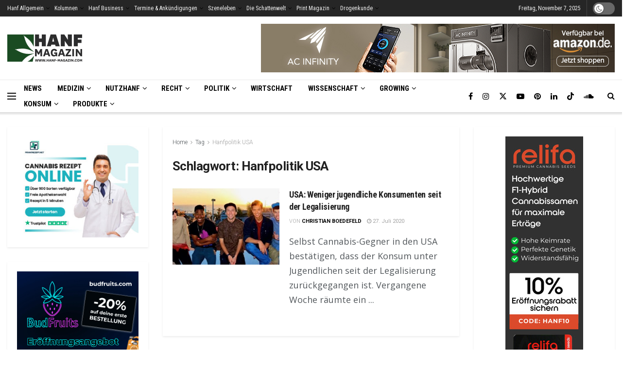

--- FILE ---
content_type: text/html; charset=UTF-8
request_url: https://www.hanf-magazin.com/hanfthemen/hanfpolitik-usa/
body_size: 43266
content:
<!doctype html> <!--[if lt IE 7]><html class="no-js lt-ie9 lt-ie8 lt-ie7" lang="de"> <![endif]--> <!--[if IE 7]><html class="no-js lt-ie9 lt-ie8" lang="de"> <![endif]--> <!--[if IE 8]><html class="no-js lt-ie9" lang="de"> <![endif]--> <!--[if IE 9]><html class="no-js lt-ie10" lang="de"> <![endif]--> <!--[if gt IE 8]><!--><html class="no-js" lang="de"> <!--<![endif]--><head><meta http-equiv="Content-Type" content="text/html; charset=UTF-8" /><meta name='viewport' content='width=device-width, initial-scale=1, user-scalable=yes' /><link rel="stylesheet" media="print" onload="this.onload=null;this.media='all';" id="ao_optimized_gfonts" href="https://fonts.googleapis.com/css?family=Roboto%3Aregular%2C700%7CRoboto+Condensed%3Aregular%2C700%7COpen+Sans%3Aregular%7CRoboto%3A100%2C100italic%2C200%2C200italic%2C300%2C300italic%2C400%2C400italic%2C500%2C500italic%2C600%2C600italic%2C700%2C700italic%2C800%2C800italic%2C900%2C900italic%7CRoboto+Slab%3A100%2C100italic%2C200%2C200italic%2C300%2C300italic%2C400%2C400italic%2C500%2C500italic%2C600%2C600italic%2C700%2C700italic%2C800%2C800italic%2C900%2C900italic&amp;display=swap"><link rel="profile" href="http://gmpg.org/xfn/11" /><link rel="pingback" href="https://www.hanf-magazin.com/xmlrpc.php" /><meta name='robots' content='index, follow, max-image-preview:large, max-snippet:-1, max-video-preview:-1' /><style>img:is([sizes="auto" i], [sizes^="auto," i]) { contain-intrinsic-size: 3000px 1500px }</style> <script type="text/javascript">var jnews_ajax_url = '/?ajax-request=jnews'</script> <script type="text/javascript">;window.jnews=window.jnews||{},window.jnews.library=window.jnews.library||{},window.jnews.library=function(){"use strict";var e=this;e.win=window,e.doc=document,e.noop=function(){},e.globalBody=e.doc.getElementsByTagName("body")[0],e.globalBody=e.globalBody?e.globalBody:e.doc,e.win.jnewsDataStorage=e.win.jnewsDataStorage||{_storage:new WeakMap,put:function(e,t,n){this._storage.has(e)||this._storage.set(e,new Map),this._storage.get(e).set(t,n)},get:function(e,t){return this._storage.get(e).get(t)},has:function(e,t){return this._storage.has(e)&&this._storage.get(e).has(t)},remove:function(e,t){var n=this._storage.get(e).delete(t);return 0===!this._storage.get(e).size&&this._storage.delete(e),n}},e.windowWidth=function(){return e.win.innerWidth||e.docEl.clientWidth||e.globalBody.clientWidth},e.windowHeight=function(){return e.win.innerHeight||e.docEl.clientHeight||e.globalBody.clientHeight},e.requestAnimationFrame=e.win.requestAnimationFrame||e.win.webkitRequestAnimationFrame||e.win.mozRequestAnimationFrame||e.win.msRequestAnimationFrame||window.oRequestAnimationFrame||function(e){return setTimeout(e,1e3/60)},e.cancelAnimationFrame=e.win.cancelAnimationFrame||e.win.webkitCancelAnimationFrame||e.win.webkitCancelRequestAnimationFrame||e.win.mozCancelAnimationFrame||e.win.msCancelRequestAnimationFrame||e.win.oCancelRequestAnimationFrame||function(e){clearTimeout(e)},e.classListSupport="classList"in document.createElement("_"),e.hasClass=e.classListSupport?function(e,t){return e.classList.contains(t)}:function(e,t){return e.className.indexOf(t)>=0},e.addClass=e.classListSupport?function(t,n){e.hasClass(t,n)||t.classList.add(n)}:function(t,n){e.hasClass(t,n)||(t.className+=" "+n)},e.removeClass=e.classListSupport?function(t,n){e.hasClass(t,n)&&t.classList.remove(n)}:function(t,n){e.hasClass(t,n)&&(t.className=t.className.replace(n,""))},e.objKeys=function(e){var t=[];for(var n in e)Object.prototype.hasOwnProperty.call(e,n)&&t.push(n);return t},e.isObjectSame=function(e,t){var n=!0;return JSON.stringify(e)!==JSON.stringify(t)&&(n=!1),n},e.extend=function(){for(var e,t,n,o=arguments[0]||{},i=1,a=arguments.length;i<a;i++)if(null!==(e=arguments[i]))for(t in e)o!==(n=e[t])&&void 0!==n&&(o[t]=n);return o},e.dataStorage=e.win.jnewsDataStorage,e.isVisible=function(e){return 0!==e.offsetWidth&&0!==e.offsetHeight||e.getBoundingClientRect().length},e.getHeight=function(e){return e.offsetHeight||e.clientHeight||e.getBoundingClientRect().height},e.getWidth=function(e){return e.offsetWidth||e.clientWidth||e.getBoundingClientRect().width},e.supportsPassive=!1;try{var t=Object.defineProperty({},"passive",{get:function(){e.supportsPassive=!0}});"createEvent"in e.doc?e.win.addEventListener("test",null,t):"fireEvent"in e.doc&&e.win.attachEvent("test",null)}catch(e){}e.passiveOption=!!e.supportsPassive&&{passive:!0},e.setStorage=function(e,t){e="jnews-"+e;var n={expired:Math.floor(((new Date).getTime()+432e5)/1e3)};t=Object.assign(n,t);localStorage.setItem(e,JSON.stringify(t))},e.getStorage=function(e){e="jnews-"+e;var t=localStorage.getItem(e);return null!==t&&0<t.length?JSON.parse(localStorage.getItem(e)):{}},e.expiredStorage=function(){var t,n="jnews-";for(var o in localStorage)o.indexOf(n)>-1&&"undefined"!==(t=e.getStorage(o.replace(n,""))).expired&&t.expired<Math.floor((new Date).getTime()/1e3)&&localStorage.removeItem(o)},e.addEvents=function(t,n,o){for(var i in n){var a=["touchstart","touchmove"].indexOf(i)>=0&&!o&&e.passiveOption;"createEvent"in e.doc?t.addEventListener(i,n[i],a):"fireEvent"in e.doc&&t.attachEvent("on"+i,n[i])}},e.removeEvents=function(t,n){for(var o in n)"createEvent"in e.doc?t.removeEventListener(o,n[o]):"fireEvent"in e.doc&&t.detachEvent("on"+o,n[o])},e.triggerEvents=function(t,n,o){var i;o=o||{detail:null};return"createEvent"in e.doc?(!(i=e.doc.createEvent("CustomEvent")||new CustomEvent(n)).initCustomEvent||i.initCustomEvent(n,!0,!1,o),void t.dispatchEvent(i)):"fireEvent"in e.doc?((i=e.doc.createEventObject()).eventType=n,void t.fireEvent("on"+i.eventType,i)):void 0},e.getParents=function(t,n){void 0===n&&(n=e.doc);for(var o=[],i=t.parentNode,a=!1;!a;)if(i){var r=i;r.querySelectorAll(n).length?a=!0:(o.push(r),i=r.parentNode)}else o=[],a=!0;return o},e.forEach=function(e,t,n){for(var o=0,i=e.length;o<i;o++)t.call(n,e[o],o)},e.getText=function(e){return e.innerText||e.textContent},e.setText=function(e,t){var n="object"==typeof t?t.innerText||t.textContent:t;e.innerText&&(e.innerText=n),e.textContent&&(e.textContent=n)},e.httpBuildQuery=function(t){return e.objKeys(t).reduce(function t(n){var o=arguments.length>1&&void 0!==arguments[1]?arguments[1]:null;return function(i,a){var r=n[a];a=encodeURIComponent(a);var s=o?"".concat(o,"[").concat(a,"]"):a;return null==r||"function"==typeof r?(i.push("".concat(s,"=")),i):["number","boolean","string"].includes(typeof r)?(i.push("".concat(s,"=").concat(encodeURIComponent(r))),i):(i.push(e.objKeys(r).reduce(t(r,s),[]).join("&")),i)}}(t),[]).join("&")},e.get=function(t,n,o,i){return o="function"==typeof o?o:e.noop,e.ajax("GET",t,n,o,i)},e.post=function(t,n,o,i){return o="function"==typeof o?o:e.noop,e.ajax("POST",t,n,o,i)},e.ajax=function(t,n,o,i,a){var r=new XMLHttpRequest,s=n,c=e.httpBuildQuery(o);if(t=-1!=["GET","POST"].indexOf(t)?t:"GET",r.open(t,s+("GET"==t?"?"+c:""),!0),"POST"==t&&r.setRequestHeader("Content-type","application/x-www-form-urlencoded"),r.setRequestHeader("X-Requested-With","XMLHttpRequest"),r.onreadystatechange=function(){4===r.readyState&&200<=r.status&&300>r.status&&"function"==typeof i&&i.call(void 0,r.response)},void 0!==a&&!a){return{xhr:r,send:function(){r.send("POST"==t?c:null)}}}return r.send("POST"==t?c:null),{xhr:r}},e.scrollTo=function(t,n,o){function i(e,t,n){this.start=this.position(),this.change=e-this.start,this.currentTime=0,this.increment=20,this.duration=void 0===n?500:n,this.callback=t,this.finish=!1,this.animateScroll()}return Math.easeInOutQuad=function(e,t,n,o){return(e/=o/2)<1?n/2*e*e+t:-n/2*(--e*(e-2)-1)+t},i.prototype.stop=function(){this.finish=!0},i.prototype.move=function(t){e.doc.documentElement.scrollTop=t,e.globalBody.parentNode.scrollTop=t,e.globalBody.scrollTop=t},i.prototype.position=function(){return e.doc.documentElement.scrollTop||e.globalBody.parentNode.scrollTop||e.globalBody.scrollTop},i.prototype.animateScroll=function(){this.currentTime+=this.increment;var t=Math.easeInOutQuad(this.currentTime,this.start,this.change,this.duration);this.move(t),this.currentTime<this.duration&&!this.finish?e.requestAnimationFrame.call(e.win,this.animateScroll.bind(this)):this.callback&&"function"==typeof this.callback&&this.callback()},new i(t,n,o)},e.unwrap=function(t){var n,o=t;e.forEach(t,(function(e,t){n?n+=e:n=e})),o.replaceWith(n)},e.performance={start:function(e){performance.mark(e+"Start")},stop:function(e){performance.mark(e+"End"),performance.measure(e,e+"Start",e+"End")}},e.fps=function(){var t=0,n=0,o=0;!function(){var i=t=0,a=0,r=0,s=document.getElementById("fpsTable"),c=function(t){void 0===document.getElementsByTagName("body")[0]?e.requestAnimationFrame.call(e.win,(function(){c(t)})):document.getElementsByTagName("body")[0].appendChild(t)};null===s&&((s=document.createElement("div")).style.position="fixed",s.style.top="120px",s.style.left="10px",s.style.width="100px",s.style.height="20px",s.style.border="1px solid black",s.style.fontSize="11px",s.style.zIndex="100000",s.style.backgroundColor="white",s.id="fpsTable",c(s));var l=function(){o++,n=Date.now(),(a=(o/(r=(n-t)/1e3)).toPrecision(2))!=i&&(i=a,s.innerHTML=i+"fps"),1<r&&(t=n,o=0),e.requestAnimationFrame.call(e.win,l)};l()}()},e.instr=function(e,t){for(var n=0;n<t.length;n++)if(-1!==e.toLowerCase().indexOf(t[n].toLowerCase()))return!0},e.winLoad=function(t,n){function o(o){if("complete"===e.doc.readyState||"interactive"===e.doc.readyState)return!o||n?setTimeout(t,n||1):t(o),1}o()||e.addEvents(e.win,{load:o})},e.docReady=function(t,n){function o(o){if("complete"===e.doc.readyState||"interactive"===e.doc.readyState)return!o||n?setTimeout(t,n||1):t(o),1}o()||e.addEvents(e.doc,{DOMContentLoaded:o})},e.fireOnce=function(){e.docReady((function(){e.assets=e.assets||[],e.assets.length&&(e.boot(),e.load_assets())}),50)},e.boot=function(){e.length&&e.doc.querySelectorAll("style[media]").forEach((function(e){"not all"==e.getAttribute("media")&&e.removeAttribute("media")}))},e.create_js=function(t,n){var o=e.doc.createElement("script");switch(o.setAttribute("src",t),n){case"defer":o.setAttribute("defer",!0);break;case"async":o.setAttribute("async",!0);break;case"deferasync":o.setAttribute("defer",!0),o.setAttribute("async",!0)}e.globalBody.appendChild(o)},e.load_assets=function(){"object"==typeof e.assets&&e.forEach(e.assets.slice(0),(function(t,n){var o="";t.defer&&(o+="defer"),t.async&&(o+="async"),e.create_js(t.url,o);var i=e.assets.indexOf(t);i>-1&&e.assets.splice(i,1)})),e.assets=jnewsoption.au_scripts=window.jnewsads=[]},e.setCookie=function(e,t,n){var o="";if(n){var i=new Date;i.setTime(i.getTime()+24*n*60*60*1e3),o="; expires="+i.toUTCString()}document.cookie=e+"="+(t||"")+o+"; path=/"},e.getCookie=function(e){for(var t=e+"=",n=document.cookie.split(";"),o=0;o<n.length;o++){for(var i=n[o];" "==i.charAt(0);)i=i.substring(1,i.length);if(0==i.indexOf(t))return i.substring(t.length,i.length)}return null},e.eraseCookie=function(e){document.cookie=e+"=; Path=/; Expires=Thu, 01 Jan 1970 00:00:01 GMT;"},e.docReady((function(){e.globalBody=e.globalBody==e.doc?e.doc.getElementsByTagName("body")[0]:e.globalBody,e.globalBody=e.globalBody?e.globalBody:e.doc})),e.winLoad((function(){e.winLoad((function(){var t=!1;if(void 0!==window.jnewsadmin)if(void 0!==window.file_version_checker){var n=e.objKeys(window.file_version_checker);n.length?n.forEach((function(e){t||"10.0.4"===window.file_version_checker[e]||(t=!0)})):t=!0}else t=!0;t&&(window.jnewsHelper.getMessage(),window.jnewsHelper.getNotice())}),2500)}))},window.jnews.library=new window.jnews.library;</script> <link media="all" href="//cdn.hanf-magazin.com/wp-content/cache/autoptimize/css/autoptimize_40fb692a9c57dcd9ae18ed7f68d6fb39.css" rel="stylesheet"><title>Hanfpolitik USA - Hanf Magazin</title><link rel="canonical" href="https://www.hanf-magazin.com/hanfthemen/hanfpolitik-usa/" /><meta property="og:locale" content="de_DE" /><meta property="og:type" content="article" /><meta property="og:title" content="Hanfpolitik USA" /><meta property="og:url" content="https://www.hanf-magazin.com/hanfthemen/hanfpolitik-usa/" /><meta property="og:site_name" content="Hanf Magazin" /><meta property="og:image" content="https://www.hanf-magazin.com/wp-content/uploads/2021/07/fallback_image.jpg" /><meta property="og:image:width" content="1080" /><meta property="og:image:height" content="1080" /><meta property="og:image:type" content="image/jpeg" /><meta name="twitter:card" content="summary_large_image" /><meta name="twitter:site" content="@hanfmagazin" /> <script type="application/ld+json" class="yoast-schema-graph">{"@context":"https://schema.org","@graph":[{"@type":"CollectionPage","@id":"https://www.hanf-magazin.com/hanfthemen/hanfpolitik-usa/","url":"https://www.hanf-magazin.com/hanfthemen/hanfpolitik-usa/","name":"Hanfpolitik USA - Hanf Magazin","isPartOf":{"@id":"https://www.hanf-magazin.com/#website"},"primaryImageOfPage":{"@id":"https://www.hanf-magazin.com/hanfthemen/hanfpolitik-usa/#primaryimage"},"image":{"@id":"https://www.hanf-magazin.com/hanfthemen/hanfpolitik-usa/#primaryimage"},"thumbnailUrl":"https://www.hanf-magazin.com/wp-content/uploads/2020/07/Weniger-jugendliche-Konsumenten-seit-der-Legalisierung-750x375-1.jpeg","breadcrumb":{"@id":"https://www.hanf-magazin.com/hanfthemen/hanfpolitik-usa/#breadcrumb"},"inLanguage":"de"},{"@type":"ImageObject","inLanguage":"de","@id":"https://www.hanf-magazin.com/hanfthemen/hanfpolitik-usa/#primaryimage","url":"https://www.hanf-magazin.com/wp-content/uploads/2020/07/Weniger-jugendliche-Konsumenten-seit-der-Legalisierung-750x375-1.jpeg","contentUrl":"https://www.hanf-magazin.com/wp-content/uploads/2020/07/Weniger-jugendliche-Konsumenten-seit-der-Legalisierung-750x375-1.jpeg","width":800,"height":534},{"@type":"BreadcrumbList","@id":"https://www.hanf-magazin.com/hanfthemen/hanfpolitik-usa/#breadcrumb","itemListElement":[{"@type":"ListItem","position":1,"name":"Home","item":"https://www.hanf-magazin.com/"},{"@type":"ListItem","position":2,"name":"Hanfpolitik USA"}]},{"@type":"WebSite","@id":"https://www.hanf-magazin.com/#website","url":"https://www.hanf-magazin.com/","name":"Hanf Magazin","description":"","publisher":{"@id":"https://www.hanf-magazin.com/#organization"},"potentialAction":[{"@type":"SearchAction","target":{"@type":"EntryPoint","urlTemplate":"https://www.hanf-magazin.com/?s={search_term_string}"},"query-input":"required name=search_term_string"}],"inLanguage":"de"},{"@type":"Organization","@id":"https://www.hanf-magazin.com/#organization","name":"Hanf Magazin","url":"https://www.hanf-magazin.com/","logo":{"@type":"ImageObject","inLanguage":"de","@id":"https://www.hanf-magazin.com/#/schema/logo/image/","url":"https://www.hanf-magazin.com/wp-content/uploads/2015/01/logo_hanf_retina1.png","contentUrl":"https://www.hanf-magazin.com/wp-content/uploads/2015/01/logo_hanf_retina1.png","width":560,"height":200,"caption":"Hanf Magazin"},"image":{"@id":"https://www.hanf-magazin.com/#/schema/logo/image/"},"sameAs":["https://www.facebook.com/hanfmagazin","https://x.com/hanfmagazin","https://www.instagram.com/hanfmagazin/","https://www.linkedin.com/company/hanf-magazin/","https://www.pinterest.at/hanfmagazin/","https://www.youtube.com/channel/UCRd38YeXnc0KBKnS3yj8kCA"]}]}</script> <link rel='dns-prefetch' href='//js-eu1.hs-scripts.com' /><link rel='preconnect' href='https://fonts.gstatic.com' /><link href='https://cdn.hanf-magazin.com' rel='preconnect' /><link href='https://www.googletagmanager.com' rel='preconnect' /><link href='https://www.google-analytics.com' rel='preconnect' /><link href='https://fonts.googleapis.com' rel='preconnect' /><link href='https://cdnjs.cloudflare.com' rel='preconnect' /><link rel="alternate" type="application/rss+xml" title="Hanf Magazin &raquo; Feed" href="https://www.hanf-magazin.com/feed/" /><link rel="alternate" type="application/rss+xml" title="Hanf Magazin &raquo; Kommentar-Feed" href="https://www.hanf-magazin.com/comments/feed/" /><link rel="alternate" type="application/rss+xml" title="Hanf Magazin &raquo; Hanfpolitik USA Schlagwort-Feed" href="https://www.hanf-magazin.com/hanfthemen/hanfpolitik-usa/feed/" /> <!--noptimize--><script id="magaz-ready">
			window.advanced_ads_ready=function(e,a){a=a||"complete";var d=function(e){return"interactive"===a?"loading"!==e:"complete"===e};d(document.readyState)?e():document.addEventListener("readystatechange",(function(a){d(a.target.readyState)&&e()}),{once:"interactive"===a})},window.advanced_ads_ready_queue=window.advanced_ads_ready_queue||[];		</script>
		<!--/noptimize--><style id='classic-theme-styles-inline-css' type='text/css'>/*! This file is auto-generated */
.wp-block-button__link{color:#fff;background-color:#32373c;border-radius:9999px;box-shadow:none;text-decoration:none;padding:calc(.667em + 2px) calc(1.333em + 2px);font-size:1.125em}.wp-block-file__button{background:#32373c;color:#fff;text-decoration:none}</style><style id='global-styles-inline-css' type='text/css'>:root{--wp--preset--aspect-ratio--square: 1;--wp--preset--aspect-ratio--4-3: 4/3;--wp--preset--aspect-ratio--3-4: 3/4;--wp--preset--aspect-ratio--3-2: 3/2;--wp--preset--aspect-ratio--2-3: 2/3;--wp--preset--aspect-ratio--16-9: 16/9;--wp--preset--aspect-ratio--9-16: 9/16;--wp--preset--color--black: #000000;--wp--preset--color--cyan-bluish-gray: #abb8c3;--wp--preset--color--white: #ffffff;--wp--preset--color--pale-pink: #f78da7;--wp--preset--color--vivid-red: #cf2e2e;--wp--preset--color--luminous-vivid-orange: #ff6900;--wp--preset--color--luminous-vivid-amber: #fcb900;--wp--preset--color--light-green-cyan: #7bdcb5;--wp--preset--color--vivid-green-cyan: #00d084;--wp--preset--color--pale-cyan-blue: #8ed1fc;--wp--preset--color--vivid-cyan-blue: #0693e3;--wp--preset--color--vivid-purple: #9b51e0;--wp--preset--gradient--vivid-cyan-blue-to-vivid-purple: linear-gradient(135deg,rgba(6,147,227,1) 0%,rgb(155,81,224) 100%);--wp--preset--gradient--light-green-cyan-to-vivid-green-cyan: linear-gradient(135deg,rgb(122,220,180) 0%,rgb(0,208,130) 100%);--wp--preset--gradient--luminous-vivid-amber-to-luminous-vivid-orange: linear-gradient(135deg,rgba(252,185,0,1) 0%,rgba(255,105,0,1) 100%);--wp--preset--gradient--luminous-vivid-orange-to-vivid-red: linear-gradient(135deg,rgba(255,105,0,1) 0%,rgb(207,46,46) 100%);--wp--preset--gradient--very-light-gray-to-cyan-bluish-gray: linear-gradient(135deg,rgb(238,238,238) 0%,rgb(169,184,195) 100%);--wp--preset--gradient--cool-to-warm-spectrum: linear-gradient(135deg,rgb(74,234,220) 0%,rgb(151,120,209) 20%,rgb(207,42,186) 40%,rgb(238,44,130) 60%,rgb(251,105,98) 80%,rgb(254,248,76) 100%);--wp--preset--gradient--blush-light-purple: linear-gradient(135deg,rgb(255,206,236) 0%,rgb(152,150,240) 100%);--wp--preset--gradient--blush-bordeaux: linear-gradient(135deg,rgb(254,205,165) 0%,rgb(254,45,45) 50%,rgb(107,0,62) 100%);--wp--preset--gradient--luminous-dusk: linear-gradient(135deg,rgb(255,203,112) 0%,rgb(199,81,192) 50%,rgb(65,88,208) 100%);--wp--preset--gradient--pale-ocean: linear-gradient(135deg,rgb(255,245,203) 0%,rgb(182,227,212) 50%,rgb(51,167,181) 100%);--wp--preset--gradient--electric-grass: linear-gradient(135deg,rgb(202,248,128) 0%,rgb(113,206,126) 100%);--wp--preset--gradient--midnight: linear-gradient(135deg,rgb(2,3,129) 0%,rgb(40,116,252) 100%);--wp--preset--font-size--small: 13px;--wp--preset--font-size--medium: 20px;--wp--preset--font-size--large: 36px;--wp--preset--font-size--x-large: 42px;--wp--preset--spacing--20: 0.44rem;--wp--preset--spacing--30: 0.67rem;--wp--preset--spacing--40: 1rem;--wp--preset--spacing--50: 1.5rem;--wp--preset--spacing--60: 2.25rem;--wp--preset--spacing--70: 3.38rem;--wp--preset--spacing--80: 5.06rem;--wp--preset--shadow--natural: 6px 6px 9px rgba(0, 0, 0, 0.2);--wp--preset--shadow--deep: 12px 12px 50px rgba(0, 0, 0, 0.4);--wp--preset--shadow--sharp: 6px 6px 0px rgba(0, 0, 0, 0.2);--wp--preset--shadow--outlined: 6px 6px 0px -3px rgba(255, 255, 255, 1), 6px 6px rgba(0, 0, 0, 1);--wp--preset--shadow--crisp: 6px 6px 0px rgba(0, 0, 0, 1);}:where(.is-layout-flex){gap: 0.5em;}:where(.is-layout-grid){gap: 0.5em;}body .is-layout-flex{display: flex;}.is-layout-flex{flex-wrap: wrap;align-items: center;}.is-layout-flex > :is(*, div){margin: 0;}body .is-layout-grid{display: grid;}.is-layout-grid > :is(*, div){margin: 0;}:where(.wp-block-columns.is-layout-flex){gap: 2em;}:where(.wp-block-columns.is-layout-grid){gap: 2em;}:where(.wp-block-post-template.is-layout-flex){gap: 1.25em;}:where(.wp-block-post-template.is-layout-grid){gap: 1.25em;}.has-black-color{color: var(--wp--preset--color--black) !important;}.has-cyan-bluish-gray-color{color: var(--wp--preset--color--cyan-bluish-gray) !important;}.has-white-color{color: var(--wp--preset--color--white) !important;}.has-pale-pink-color{color: var(--wp--preset--color--pale-pink) !important;}.has-vivid-red-color{color: var(--wp--preset--color--vivid-red) !important;}.has-luminous-vivid-orange-color{color: var(--wp--preset--color--luminous-vivid-orange) !important;}.has-luminous-vivid-amber-color{color: var(--wp--preset--color--luminous-vivid-amber) !important;}.has-light-green-cyan-color{color: var(--wp--preset--color--light-green-cyan) !important;}.has-vivid-green-cyan-color{color: var(--wp--preset--color--vivid-green-cyan) !important;}.has-pale-cyan-blue-color{color: var(--wp--preset--color--pale-cyan-blue) !important;}.has-vivid-cyan-blue-color{color: var(--wp--preset--color--vivid-cyan-blue) !important;}.has-vivid-purple-color{color: var(--wp--preset--color--vivid-purple) !important;}.has-black-background-color{background-color: var(--wp--preset--color--black) !important;}.has-cyan-bluish-gray-background-color{background-color: var(--wp--preset--color--cyan-bluish-gray) !important;}.has-white-background-color{background-color: var(--wp--preset--color--white) !important;}.has-pale-pink-background-color{background-color: var(--wp--preset--color--pale-pink) !important;}.has-vivid-red-background-color{background-color: var(--wp--preset--color--vivid-red) !important;}.has-luminous-vivid-orange-background-color{background-color: var(--wp--preset--color--luminous-vivid-orange) !important;}.has-luminous-vivid-amber-background-color{background-color: var(--wp--preset--color--luminous-vivid-amber) !important;}.has-light-green-cyan-background-color{background-color: var(--wp--preset--color--light-green-cyan) !important;}.has-vivid-green-cyan-background-color{background-color: var(--wp--preset--color--vivid-green-cyan) !important;}.has-pale-cyan-blue-background-color{background-color: var(--wp--preset--color--pale-cyan-blue) !important;}.has-vivid-cyan-blue-background-color{background-color: var(--wp--preset--color--vivid-cyan-blue) !important;}.has-vivid-purple-background-color{background-color: var(--wp--preset--color--vivid-purple) !important;}.has-black-border-color{border-color: var(--wp--preset--color--black) !important;}.has-cyan-bluish-gray-border-color{border-color: var(--wp--preset--color--cyan-bluish-gray) !important;}.has-white-border-color{border-color: var(--wp--preset--color--white) !important;}.has-pale-pink-border-color{border-color: var(--wp--preset--color--pale-pink) !important;}.has-vivid-red-border-color{border-color: var(--wp--preset--color--vivid-red) !important;}.has-luminous-vivid-orange-border-color{border-color: var(--wp--preset--color--luminous-vivid-orange) !important;}.has-luminous-vivid-amber-border-color{border-color: var(--wp--preset--color--luminous-vivid-amber) !important;}.has-light-green-cyan-border-color{border-color: var(--wp--preset--color--light-green-cyan) !important;}.has-vivid-green-cyan-border-color{border-color: var(--wp--preset--color--vivid-green-cyan) !important;}.has-pale-cyan-blue-border-color{border-color: var(--wp--preset--color--pale-cyan-blue) !important;}.has-vivid-cyan-blue-border-color{border-color: var(--wp--preset--color--vivid-cyan-blue) !important;}.has-vivid-purple-border-color{border-color: var(--wp--preset--color--vivid-purple) !important;}.has-vivid-cyan-blue-to-vivid-purple-gradient-background{background: var(--wp--preset--gradient--vivid-cyan-blue-to-vivid-purple) !important;}.has-light-green-cyan-to-vivid-green-cyan-gradient-background{background: var(--wp--preset--gradient--light-green-cyan-to-vivid-green-cyan) !important;}.has-luminous-vivid-amber-to-luminous-vivid-orange-gradient-background{background: var(--wp--preset--gradient--luminous-vivid-amber-to-luminous-vivid-orange) !important;}.has-luminous-vivid-orange-to-vivid-red-gradient-background{background: var(--wp--preset--gradient--luminous-vivid-orange-to-vivid-red) !important;}.has-very-light-gray-to-cyan-bluish-gray-gradient-background{background: var(--wp--preset--gradient--very-light-gray-to-cyan-bluish-gray) !important;}.has-cool-to-warm-spectrum-gradient-background{background: var(--wp--preset--gradient--cool-to-warm-spectrum) !important;}.has-blush-light-purple-gradient-background{background: var(--wp--preset--gradient--blush-light-purple) !important;}.has-blush-bordeaux-gradient-background{background: var(--wp--preset--gradient--blush-bordeaux) !important;}.has-luminous-dusk-gradient-background{background: var(--wp--preset--gradient--luminous-dusk) !important;}.has-pale-ocean-gradient-background{background: var(--wp--preset--gradient--pale-ocean) !important;}.has-electric-grass-gradient-background{background: var(--wp--preset--gradient--electric-grass) !important;}.has-midnight-gradient-background{background: var(--wp--preset--gradient--midnight) !important;}.has-small-font-size{font-size: var(--wp--preset--font-size--small) !important;}.has-medium-font-size{font-size: var(--wp--preset--font-size--medium) !important;}.has-large-font-size{font-size: var(--wp--preset--font-size--large) !important;}.has-x-large-font-size{font-size: var(--wp--preset--font-size--x-large) !important;}
:where(.wp-block-post-template.is-layout-flex){gap: 1.25em;}:where(.wp-block-post-template.is-layout-grid){gap: 1.25em;}
:where(.wp-block-columns.is-layout-flex){gap: 2em;}:where(.wp-block-columns.is-layout-grid){gap: 2em;}
:root :where(.wp-block-pullquote){font-size: 1.5em;line-height: 1.6;}</style><link rel='stylesheet' id='elementor-frontend-css' href='//cdn.hanf-magazin.com/wp-content/uploads/elementor/css/custom-frontend-lite.min.css' type='text/css' media='all' /><link rel='stylesheet' id='borlabs-cookie-css' href='//cdn.hanf-magazin.com/wp-content/cache/autoptimize/css/autoptimize_single_a144d1393975bf6a211a3e57b52f0324.css' type='text/css' media='all' /> <script type="text/javascript" src="//cdn.hanf-magazin.com/wp-includes/js/jquery/jquery.min.js" id="jquery-core-js"></script> <script type="text/javascript" defer='defer' src="//cdn.hanf-magazin.com/wp-includes/js/jquery/jquery-migrate.min.js" id="jquery-migrate-js"></script> <script type="text/javascript" id="advanced-ads-advanced-js-js-extra">var advads_options = {"blog_id":"1","privacy":{"consent-method":"","custom-cookie-name":"borlabs-cookie","custom-cookie-value":"marketing","enabled":false,"state":"not_needed"}};</script> <script type="text/javascript" defer='defer' src="//cdn.hanf-magazin.com/wp-content/cache/autoptimize/js/autoptimize_single_19475ac7d74198a94c98617ff64b23df.js" id="advanced-ads-advanced-js-js"></script> <link rel="https://api.w.org/" href="https://www.hanf-magazin.com/wp-json/" /><link rel="alternate" title="JSON" type="application/json" href="https://www.hanf-magazin.com/wp-json/wp/v2/tags/22501" /><link rel="EditURI" type="application/rsd+xml" title="RSD" href="https://www.hanf-magazin.com/xmlrpc.php?rsd" /><meta name="generator" content="WordPress 6.8.3" />  <script class="hsq-set-content-id" data-content-id="listing-page">var _hsq = _hsq || [];
				_hsq.push(["setContentType", "listing-page"]);</script>  <script>document.addEventListener( "DOMContentLoaded", function() {
				var div, i,
					youtubePlayers = document.getElementsByClassName( "video-seo-youtube-player" );
				for ( i = 0; i < youtubePlayers.length; i++ ) {
					div = document.createElement( "div" );
					div.className = "video-seo-youtube-embed-loader";
					div.setAttribute( "data-id", youtubePlayers[ i ].dataset.id );
					div.setAttribute( "tabindex", "0" );
					div.setAttribute( "role", "button" );
					div.setAttribute( "aria-label", "YouTube-Video laden" );
					div.innerHTML = videoSEOGenerateYouTubeThumbnail( youtubePlayers[ i ].dataset.id );
					div.addEventListener( "click", videoSEOGenerateYouTubeIframe );
					div.addEventListener( "keydown", videoSEOYouTubeThumbnailHandleKeydown );
					div.addEventListener( "keyup", videoSEOYouTubeThumbnailHandleKeyup );
					youtubePlayers[ i ].appendChild( div );
				}
			} );

			function videoSEOGenerateYouTubeThumbnail( id ) {
				var thumbnail = '<picture class="video-seo-youtube-picture">\n' +
					'<source class="video-seo-source-to-maybe-replace" media="(min-width: 801px)" srcset="https://i.ytimg.com/vi/' + id + '/maxresdefault.jpg" >\n' +
					'<source class="video-seo-source-hq" media="(max-width: 800px)" srcset="https://i.ytimg.com/vi/' + id + '/hqdefault.jpg">\n' +
					'<img fetchpriority="high" onload="videoSEOMaybeReplaceMaxResSourceWithHqSource( event );" src="https://i.ytimg.com/vi/' + id + '/hqdefault.jpg" width="480" height="360" loading="eager" alt="">\n' +
					'</picture>\n',
					play = '<div class="video-seo-youtube-player-play"></div>';
				return thumbnail.replace( "ID", id ) + play;
			}

			function videoSEOMaybeReplaceMaxResSourceWithHqSource( event ) {
				var sourceMaxRes,
					sourceHighQuality,
					loadedThumbnail = event.target,
					parent = loadedThumbnail.parentNode;

				if ( loadedThumbnail.naturalWidth < 150 ) {
					sourceMaxRes = parent.querySelector(".video-seo-source-to-maybe-replace");
					sourceHighQuality = parent.querySelector(".video-seo-source-hq");
					sourceMaxRes.srcset = sourceHighQuality.srcset;
					parent.className = "video-seo-youtube-picture video-seo-youtube-picture-replaced-srcset";
				}
			}

			function videoSEOYouTubeThumbnailHandleKeydown( event ) {
				if ( event.keyCode !== 13 && event.keyCode !== 32 ) {
					return;
				}

				if ( event.keyCode === 13 ) {
					videoSEOGenerateYouTubeIframe( event );
				}

				if ( event.keyCode === 32 ) {
					event.preventDefault();
				}
			}

			function videoSEOYouTubeThumbnailHandleKeyup( event ) {
				if ( event.keyCode !== 32 ) {
					return;
				}

				videoSEOGenerateYouTubeIframe( event );
			}

			function videoSEOGenerateYouTubeIframe( event ) {
				var el = ( event.type === "click" ) ? this : event.target,
					iframe = document.createElement( "iframe" );

				iframe.setAttribute( "src", "https://www.youtube.com/embed/" + el.dataset.id + "?autoplay=1&enablejsapi=1&origin=https%3A%2F%2Fwww.hanf-magazin.com" );
				iframe.setAttribute( "frameborder", "0" );
				iframe.setAttribute( "allowfullscreen", "1" );
				iframe.setAttribute( "allow", "accelerometer; autoplay; clipboard-write; encrypted-media; gyroscope; picture-in-picture" );
				el.parentNode.replaceChild( iframe, el );
			}</script><script type="text/javascript">var advadsCfpQueue = [];
		var advadsCfpAd = function( adID ){
			if ( 'undefined' == typeof advadsProCfp ) { advadsCfpQueue.push( adID ) } else { advadsProCfp.addElement( adID ) }
		};</script> <meta name="generator" content="Elementor 3.23.4; features: e_optimized_css_loading, additional_custom_breakpoints, e_lazyload; settings: css_print_method-external, google_font-enabled, font_display-swap"><meta property="fb:app_id" content="1362184687126543" /><style>.e-con.e-parent:nth-of-type(n+4):not(.e-lazyloaded):not(.e-no-lazyload),
				.e-con.e-parent:nth-of-type(n+4):not(.e-lazyloaded):not(.e-no-lazyload) * {
					background-image: none !important;
				}
				@media screen and (max-height: 1024px) {
					.e-con.e-parent:nth-of-type(n+3):not(.e-lazyloaded):not(.e-no-lazyload),
					.e-con.e-parent:nth-of-type(n+3):not(.e-lazyloaded):not(.e-no-lazyload) * {
						background-image: none !important;
					}
				}
				@media screen and (max-height: 640px) {
					.e-con.e-parent:nth-of-type(n+2):not(.e-lazyloaded):not(.e-no-lazyload),
					.e-con.e-parent:nth-of-type(n+2):not(.e-lazyloaded):not(.e-no-lazyload) * {
						background-image: none !important;
					}
				}</style> <script type="text/javascript">if ( typeof advadsGATracking === 'undefined' ) {
				window.advadsGATracking = {
					delayedAds: {},
					deferedAds: {}
				};
			}</script> <link rel="icon" href="https://www.hanf-magazin.com/wp-content/uploads/2015/08/cropped-favicon-32x32.png" sizes="32x32" /><link rel="icon" href="https://www.hanf-magazin.com/wp-content/uploads/2015/08/cropped-favicon-192x192.png" sizes="192x192" /><link rel="apple-touch-icon" href="https://www.hanf-magazin.com/wp-content/uploads/2015/08/cropped-favicon-180x180.png" /><meta name="msapplication-TileImage" content="https://www.hanf-magazin.com/wp-content/uploads/2015/08/cropped-favicon-270x270.png" /><style type="text/css" id="wp-custom-css">.content-inner p a {
  text-decoration: none;
  border-bottom: #333333 0.1em solid;
}

/* CSS für Rezepte */

.recipe-img-right .recipe-image {
    display: none;
}

 .recipe-meta {
    display: none;
}

.recipe-title.entry-title {
    color: black!important;
}

.recipe-title.entry-title h2,h3,h4 {
    color: black!important;
}

.cuisine-meta .cm-value:not(.link-enabled), .cuisine-meta .cm-value a { 
    background: #1C4C23;
}

.elementor-widget-heading .elementor-heading-title {
    color: #000000;
}

.info-board > li .ib-label {
    font-weight: bold;
}

.recipe-meta li {
    display: none!important;
}

 .ing-list > li {
   
    font-size: 18px;
    font-weight: 300;
	  line-height: 26px;
}

.info-board {
    padding: 0!important;
}

.info-board>li .ib-label { 
    font-size: 14px;

}

/* Beheben von Fehler im CSS im Dark Mode */

.jnews-dark-mode {
   
    --e-global-color-752cbc01: #242424;

}

.jnews-dark-mode .elementor-32505 .elementor-element.elementor-element-db6e43b:not(.elementor-motion-effects-element-type-background), .elementor-32505 .elementor-element.elementor-element-db6e43b > .elementor-motion-effects-container > .elementor-motion-effects-layer {
    background-color: #242424;
}

.jnews-dark-mode .elementor-32505 .elementor-element.elementor-element-51652d8:not(.elementor-motion-effects-element-type-background), .elementor-32505 .elementor-element.elementor-element-51652d8 > .elementor-motion-effects-container > .elementor-motion-effects-layer {
        background-color: #242424;
}

.jnews-dark-mode .elementor-32505 .elementor-element.elementor-element-5162f71:not(.elementor-motion-effects-element-type-background), .elementor-32505 .elementor-element.elementor-element-5162f71 > .elementor-motion-effects-container > .elementor-motion-effects-layer {
    background-color: #242424;
}


.elementor-32501 .elementor-element.elementor-element-1c37d48 > .elementor-widget-container {
    padding: 0px 0px 0px 0px;
    background-color: var( --e-global-color-752cbc01 );
}

.elementor-32501 .elementor-element.elementor-element-43e8a30 > .elementor-widget-container {
    padding: 0px 0px 0px 0px;
    background-color: var( --e-global-color-752cbc01 );
}

.elementor-32501 .elementor-element.elementor-element-aa2f301 > .elementor-widget-container {
    padding: 0px 0px 0px 0px;
    background-color: var( --e-global-color-752cbc01 );
}

/* ende Beheben von Fehlern im CSS im Dark Mode 
 */


body
 {
    font-display: block;
 }

/* Yoast FAQs */

.wp-block-yoast-faq-block .schema-faq-section {
    border: 1px solid #C7EBCC;
    margin-bottom: 10px;
    background-color: #fdfeff;
}


/* Abstände der advanced ads nach unten */

.elementor-widget-container {
    margin-bottom: 22px;
}

/* Überschriften Kategorie Seiten */


.jeg_cat_title h1 {
	
    font-weight: 700;
    font-size: 3em;
    line-height: 1.15;
    letter-spacing: -.04em;
}


.jeg_cat_subtitle h2 {
    
    font-size: 1.953em;
    line-height: 1.35;
    text-rendering: optimizeLegibility;
	
}


/* Content Kategorie Seiten */

.jeg_inner_content {

  font-weight: 300;
	font-size: 130%;
	line-height: 25px;
}

/* Css Cookie Box Dark Mode */

.jnews-dark-mode #BorlabsCookieBox  ._brlbs-bar, #BorlabsCookieBox  .jnews-dark-mode  ._brlbs-box {
    background: #323232;
}

.jnews-dark-mode #BorlabsCookieBox ._brlbs-bar .cookie-logo {
    padding: 10px;
    background: white;
	  max-width: 90%;
}

.jnews-dark-mode #BorlabsCookieBox ._brlbs-refuse-btn a {
    background: #222;
}

.jnews-dark-mode #BorlabsCookieBox .bcac-item {
    background-color: #595959
}


.jnews-dark-mode #BorlabsCookieBox ._brlbs-btn {
    background: #222222;
}

.jnews-dark-mode #BorlabsCookieBox ul li {
    color: white;
   
}

.jnews-dark-mode #BorlabsCookieBox h3, .jnews-dark-mode #BorlabsCookieBox ._brlbs-h3 {
    color: white;
}

/* Css Cookie Box Dark Mode ENDE */

/* Pagespeed Anpassungen für cls web vitals */

/* Desktop - mobile später */

.jeg_logo img {
    height: 56px;
    max-width: 256px;  
}

@media only screen and (min-width: 1025px) {
	.jnews_header_bottom_ads {
		display:none!important;
	}
}


.jeg_header .jeg_bottombar.jeg_navbar, .jeg_header .jeg_bottombar .jeg_main_menu:not(.jeg_menu_style_1) > li > a, .jeg_header .jeg_bottombar .jeg_menu_style_1 > li, .jeg_header .jeg_bottombar .jeg_menu:not(.jeg_main_menu) > li > a{
    line-height: 32px!important;
}</style></head><body class="archive tag tag-hanfpolitik-usa tag-22501 wp-embed-responsive wp-theme-jnews wp-child-theme-jnews-child jeg_toggle_light jnews jnews_boxed_container jnews_boxed_container_shadow jsc_normal elementor-default elementor-kit-32534 aa-prefix-magaz-"><div class="jeg_ad jeg_ad_top jnews_header_top_ads"><div class='ads-wrapper  '></div></div><div class="jeg_viewport"><div class="jeg_header_wrapper"><div class="jeg_header_instagram_wrapper"></div><div class="jeg_header normal"><div class="jeg_topbar jeg_container jeg_navbar_wrapper dark"><div class="container"><div class="jeg_nav_row"><div class="jeg_nav_col jeg_nav_left  jeg_nav_grow"><div class="item_wrap jeg_nav_alignleft"><div class="jeg_nav_item"><ul class="jeg_menu jeg_top_menu"><li id="menu-item-5819" class="menu-item menu-item-type-taxonomy menu-item-object-category menu-item-has-children menu-item-5819"><a href="https://www.hanf-magazin.com/allgemeines-zum-thema-hanf/" data-wpel-link="internal">Hanf Allgemein</a><ul class="sub-menu"><li id="menu-item-57020" class="menu-item menu-item-type-taxonomy menu-item-object-category menu-item-57020"><a href="https://www.hanf-magazin.com/allgemeines-zum-thema-hanf/gesellschaft-soziales/" data-wpel-link="internal">Gesellschaft &amp; Soziales</a></li><li id="menu-item-15344" class="menu-item menu-item-type-taxonomy menu-item-object-category menu-item-15344"><a href="https://www.hanf-magazin.com/umfragen/" data-wpel-link="internal">Umfragen</a></li><li id="menu-item-1098" class="menu-item menu-item-type-taxonomy menu-item-object-category menu-item-1098"><a href="https://www.hanf-magazin.com/politik/cannabis-petitionen/" data-wpel-link="internal">Petitionen</a></li><li id="menu-item-8151" class="menu-item menu-item-type-custom menu-item-object-custom menu-item-8151"><a href="https://www.hanf-magazin.com/growbook/indoor-weed-anbau/" data-wpel-link="internal">Growbook</a></li></ul></li><li id="menu-item-2320" class="menu-item menu-item-type-taxonomy menu-item-object-category menu-item-has-children menu-item-2320"><a href="https://www.hanf-magazin.com/kolumnen/" data-wpel-link="internal">Kolumnen</a><ul class="sub-menu"><li id="menu-item-11928" class="menu-item menu-item-type-taxonomy menu-item-object-category menu-item-11928"><a href="https://www.hanf-magazin.com/kolumnen/interviews/" data-wpel-link="internal">Interviews</a></li><li id="menu-item-28733" class="menu-item menu-item-type-taxonomy menu-item-object-category menu-item-28733"><a href="https://www.hanf-magazin.com/kolumnen/hanf-magazin-roundtable/" data-wpel-link="internal">Hanf Magazin &#8211; roundtable</a></li></ul></li><li id="menu-item-9570" class="menu-item menu-item-type-taxonomy menu-item-object-category menu-item-has-children menu-item-9570"><a href="https://www.hanf-magazin.com/hanf-business/" data-wpel-link="internal">Hanf Business</a><ul class="sub-menu"><li id="menu-item-8034" class="menu-item menu-item-type-taxonomy menu-item-object-category menu-item-8034"><a href="https://www.hanf-magazin.com/hanf-business/reportagen/" data-wpel-link="internal">Reportagen</a></li><li id="menu-item-9571" class="menu-item menu-item-type-taxonomy menu-item-object-category menu-item-9571"><a href="https://www.hanf-magazin.com/hanf-business/crowdfunding-crowdinvesting/" data-wpel-link="internal">Crowdfunding &amp; Crowdinvesting</a></li><li id="menu-item-71256" class="menu-item menu-item-type-custom menu-item-object-custom menu-item-71256"><a href="https://www.hanf-magazin.com/hm-ventures/" data-wpel-link="internal">HM Ventures</a></li></ul></li><li id="menu-item-1096" class="menu-item menu-item-type-taxonomy menu-item-object-category menu-item-has-children menu-item-1096"><a href="https://www.hanf-magazin.com/termine/" data-wpel-link="internal">Termine &amp; Ankündigungen</a><ul class="sub-menu"><li id="menu-item-38622" class="menu-item menu-item-type-taxonomy menu-item-object-category menu-item-38622"><a href="https://www.hanf-magazin.com/termine/online-events-webinare/" data-wpel-link="internal">Online Events &amp; Webinare</a></li><li id="menu-item-1095" class="menu-item menu-item-type-taxonomy menu-item-object-category menu-item-1095"><a href="https://www.hanf-magazin.com/termine/hanf-messen/" data-wpel-link="internal">Messen</a></li><li id="menu-item-10625" class="menu-item menu-item-type-taxonomy menu-item-object-category menu-item-10625"><a href="https://www.hanf-magazin.com/termine/cannabis-konferenzen/" data-wpel-link="internal">Konferenzen</a></li><li id="menu-item-1116" class="menu-item menu-item-type-taxonomy menu-item-object-category menu-item-1116"><a href="https://www.hanf-magazin.com/termine/vortraege/" data-wpel-link="internal">Vorträge</a></li><li id="menu-item-1094" class="menu-item menu-item-type-taxonomy menu-item-object-category menu-item-1094"><a href="https://www.hanf-magazin.com/termine/cannabis-festivals/" data-wpel-link="internal">Festivals</a></li><li id="menu-item-1093" class="menu-item menu-item-type-taxonomy menu-item-object-category menu-item-1093"><a href="https://www.hanf-magazin.com/termine/cannabis-demonstrationen/" data-wpel-link="internal">Demonstrationen</a></li></ul></li><li id="menu-item-1138" class="menu-item menu-item-type-taxonomy menu-item-object-category menu-item-has-children menu-item-1138"><a href="https://www.hanf-magazin.com/szeneleben/" data-wpel-link="internal">Szeneleben</a><ul class="sub-menu"><li id="menu-item-1142" class="menu-item menu-item-type-taxonomy menu-item-object-category menu-item-1142"><a href="https://www.hanf-magazin.com/szeneleben/cannabis-social-clubs/" data-wpel-link="internal">Cannabis Social Clubs</a></li><li id="menu-item-1140" class="menu-item menu-item-type-taxonomy menu-item-object-category menu-item-1140"><a href="https://www.hanf-magazin.com/szeneleben/hanf-vereine/" data-wpel-link="internal">Vereine</a></li><li id="menu-item-1143" class="menu-item menu-item-type-taxonomy menu-item-object-category menu-item-1143"><a href="https://www.hanf-magazin.com/szeneleben/hanf-lobbyisten/" data-wpel-link="internal">Lobbyisten</a></li><li id="menu-item-1141" class="menu-item menu-item-type-taxonomy menu-item-object-category menu-item-1141"><a href="https://www.hanf-magazin.com/szeneleben/kiffer-locations/" data-wpel-link="internal">Clubs</a></li><li id="menu-item-1193" class="menu-item menu-item-type-taxonomy menu-item-object-category menu-item-1193"><a href="https://www.hanf-magazin.com/szeneleben/sport/" data-wpel-link="internal">Sport</a></li><li id="menu-item-1149" class="menu-item menu-item-type-taxonomy menu-item-object-category menu-item-1149"><a href="https://www.hanf-magazin.com/szeneleben/musik/" data-wpel-link="internal">Musik</a></li><li id="menu-item-12115" class="menu-item menu-item-type-taxonomy menu-item-object-category menu-item-12115"><a href="https://www.hanf-magazin.com/szeneleben/filme-und-serien/" data-wpel-link="internal">Filme und Serien</a></li></ul></li><li id="menu-item-19716" class="menu-item menu-item-type-taxonomy menu-item-object-category menu-item-has-children menu-item-19716"><a href="https://www.hanf-magazin.com/die-schattenwelt/" data-wpel-link="internal">Die Schattenwelt</a><ul class="sub-menu"><li id="menu-item-19717" class="menu-item menu-item-type-taxonomy menu-item-object-category menu-item-19717"><a href="https://www.hanf-magazin.com/die-schattenwelt/drogen-im-strassenverkehr/" data-wpel-link="internal">Drogen im Straßenverkehr</a></li><li id="menu-item-19718" class="menu-item menu-item-type-taxonomy menu-item-object-category menu-item-19718"><a href="https://www.hanf-magazin.com/die-schattenwelt/andere-laender/" data-wpel-link="internal">Drogen in anderen Ländern</a></li><li id="menu-item-19719" class="menu-item menu-item-type-taxonomy menu-item-object-category menu-item-19719"><a href="https://www.hanf-magazin.com/die-schattenwelt/drogen-in-job-und-familie/" data-wpel-link="internal">Drogen in Job und Familie</a></li><li id="menu-item-19721" class="menu-item menu-item-type-taxonomy menu-item-object-category menu-item-19721"><a href="https://www.hanf-magazin.com/die-schattenwelt/drogentests/" data-wpel-link="internal">Drogentests</a></li></ul></li><li id="menu-item-9157" class="menu-item menu-item-type-post_type menu-item-object-page menu-item-has-children menu-item-9157"><a href="https://www.hanf-magazin.com/print-magazin/" data-wpel-link="internal">Print Magazin</a><ul class="sub-menu"><li id="menu-item-9159" class="menu-item menu-item-type-post_type menu-item-object-page menu-item-9159"><a href="https://www.hanf-magazin.com/print-magazin/abo/" data-wpel-link="internal">Abo</a></li><li id="menu-item-15125" class="menu-item menu-item-type-custom menu-item-object-custom menu-item-15125"><a href="http://auslagestellen.hanf-magazin.com/" data-wpel-link="external" rel="nofollow external noopener noreferrer">Auslagestellen</a></li><li id="menu-item-9158" class="menu-item menu-item-type-post_type menu-item-object-page menu-item-9158"><a href="https://www.hanf-magazin.com/print-magazin/faq/" data-wpel-link="internal">FAQ</a></li></ul></li><li id="menu-item-27406" class="menu-item menu-item-type-taxonomy menu-item-object-category menu-item-has-children menu-item-27406"><a href="https://www.hanf-magazin.com/drogenkunde/" data-wpel-link="internal">Drogenkunde</a><ul class="sub-menu"><li id="menu-item-27407" class="menu-item menu-item-type-taxonomy menu-item-object-category menu-item-27407"><a href="https://www.hanf-magazin.com/drogenkunde/safer-use/" data-wpel-link="internal">Safer Use</a></li><li id="menu-item-27408" class="menu-item menu-item-type-taxonomy menu-item-object-category menu-item-27408"><a href="https://www.hanf-magazin.com/drogenkunde/abhaengigkeitsgefahren/" data-wpel-link="internal">Abhängigkeitsgefahren</a></li><li id="menu-item-27409" class="menu-item menu-item-type-taxonomy menu-item-object-category menu-item-27409"><a href="https://www.hanf-magazin.com/drogenkunde/wechselwirkungen-beim-drogenkonsum/" data-wpel-link="internal">Wechselwirkungen</a></li><li id="menu-item-27410" class="menu-item menu-item-type-taxonomy menu-item-object-category menu-item-27410"><a href="https://www.hanf-magazin.com/drogenkunde/synthetische-drogen/" data-wpel-link="internal">Synthetische Drogen</a></li><li id="menu-item-27411" class="menu-item menu-item-type-taxonomy menu-item-object-category menu-item-27411"><a href="https://www.hanf-magazin.com/drogenkunde/pflanzliche-drogen/" data-wpel-link="internal">Pflanzliche Drogen</a></li><li id="menu-item-27412" class="menu-item menu-item-type-taxonomy menu-item-object-category menu-item-27412"><a href="https://www.hanf-magazin.com/drogenkunde/leistungsdrogen/" data-wpel-link="internal">Leistungsdrogen</a></li><li id="menu-item-27413" class="menu-item menu-item-type-taxonomy menu-item-object-category menu-item-27413"><a href="https://www.hanf-magazin.com/drogenkunde/freizeitdrogen/" data-wpel-link="internal">Freizeitdrogen</a></li><li id="menu-item-27414" class="menu-item menu-item-type-taxonomy menu-item-object-category menu-item-27414"><a href="https://www.hanf-magazin.com/drogenkunde/legal-highs/" data-wpel-link="internal">Legal Highs</a></li><li id="menu-item-27415" class="menu-item menu-item-type-taxonomy menu-item-object-category menu-item-27415"><a href="https://www.hanf-magazin.com/drogenkunde/schamanenpflanzen/" data-wpel-link="internal">Schamanenpflanzen</a></li></ul></li></ul></div></div></div><div class="jeg_nav_col jeg_nav_center  jeg_nav_normal"><div class="item_wrap jeg_nav_aligncenter"></div></div><div class="jeg_nav_col jeg_nav_right  jeg_nav_normal"><div class="item_wrap jeg_nav_alignright"><div class="jeg_nav_item jeg_top_date"> Freitag, November 7, 2025</div><div class="jeg_nav_item jeg_dark_mode"> <label class="dark_mode_switch"> <input aria-label="Dark mode toogle" type="checkbox" class="jeg_dark_mode_toggle" > <span class="slider round"></span> </label></div></div></div></div></div></div><div class="jeg_midbar jeg_container jeg_navbar_wrapper normal"><div class="container"><div class="jeg_nav_row"><div class="jeg_nav_col jeg_nav_left jeg_nav_normal"><div class="item_wrap jeg_nav_alignleft"><div class="jeg_nav_item jeg_logo jeg_desktop_logo"><div class="site-title"> <a href="https://www.hanf-magazin.com/" aria-label="Visit Homepage" style="padding: 0px 0px 0px 0px;" data-wpel-link="internal"> <img class='jeg_logo_img' src="https://www.hanf-magazin.com/wp-content/uploads/2020/07/logo._hanf.png" srcset="https://www.hanf-magazin.com/wp-content/uploads/2020/07/logo._hanf.png 1x, https://www.hanf-magazin.com/wp-content/uploads/2020/07/logo_hanf1.png 2x" alt="Hanf Magazin"data-light-src="https://www.hanf-magazin.com/wp-content/uploads/2020/07/logo._hanf.png" data-light-srcset="https://www.hanf-magazin.com/wp-content/uploads/2020/07/logo._hanf.png 1x, https://www.hanf-magazin.com/wp-content/uploads/2020/07/logo_hanf1.png 2x" data-dark-src="https://www.hanf-magazin.com/wp-content/uploads/2020/07/logo_hanf_dark_mode2.png" data-dark-srcset="https://www.hanf-magazin.com/wp-content/uploads/2020/07/logo_hanf_dark_mode2.png 1x, https://www.hanf-magazin.com/wp-content/uploads/2020/07/logo_hanf_dark_mode1.png 2x"width="231" height="56"> </a></div></div></div></div><div class="jeg_nav_col jeg_nav_center jeg_nav_normal"><div class="item_wrap jeg_nav_aligncenter"></div></div><div class="jeg_nav_col jeg_nav_right jeg_nav_grow"><div class="item_wrap jeg_nav_alignright"><div class="jeg_nav_item jeg_ad jeg_ad_top jnews_header_ads"><div class='ads-wrapper  '><div class='ads_shortcode'><div style="margin-left: auto; margin-right: auto; text-align: center; " id="magaz-1970766853" data-magaz-trackid="73145" data-magaz-trackbid="1" class="magaz-target"><a data-no-instant="1" href="https://www.amazon.de/stores/ACInfinity/page/AB66EE9C-23C3-4A22-B9AF-6B321C01CBF6?lp_asin=B09WJJDFLS&#038;ref_=ast_bln&#038;store_ref=bl_ast_dp_brandLogo_sto&#038;utm_source=forum&#038;utm_medium=HanfMagazin&#038;utm_campaign=HanfMagazin_Amazon&#038;utm_id=HanfMagazin" rel="noopener nofollow sponsored external noreferrer" class="adv-link" target="_blank" data-wpel-link="external"><img src="https://www.hanf-magazin.com/wp-content/uploads/2025/06/728x100DE.jpg" alt="728x100DE"  width="728" height="100"  style="display: inline-block;" /></a></div></div></div></div></div></div></div></div></div><div class="jeg_bottombar jeg_navbar jeg_container jeg_navbar_wrapper  jeg_navbar_shadow jeg_navbar_normal"><div class="container"><div class="jeg_nav_row"><div class="jeg_nav_col jeg_nav_left jeg_nav_normal"><div class="item_wrap jeg_nav_alignleft"><div class="jeg_nav_item jeg_nav_icon"> <a href="#" aria-label="Show Menu" class="toggle_btn jeg_mobile_toggle"> <span></span><span></span><span></span> </a></div></div></div><div class="jeg_nav_col jeg_nav_center jeg_nav_grow"><div class="item_wrap jeg_nav_aligncenter"><div class="jeg_nav_item jeg_main_menu_wrapper"><div class="jeg_mainmenu_wrap"><ul class="jeg_menu jeg_main_menu jeg_menu_style_4" data-animation="animate"><li id="menu-item-980" class="menu-item menu-item-type-taxonomy menu-item-object-category menu-item-980 bgnav" data-item-row="default" ><a href="https://www.hanf-magazin.com/news/" data-wpel-link="internal">News</a></li><li id="menu-item-975" class="menu-item menu-item-type-taxonomy menu-item-object-category menu-item-has-children menu-item-975 bgnav" data-item-row="default" ><a href="https://www.hanf-magazin.com/medizin/" data-wpel-link="internal">Medizin</a><ul class="sub-menu"><li id="menu-item-976" class="menu-item menu-item-type-taxonomy menu-item-object-category menu-item-976 bgnav" data-item-row="default" ><a href="https://www.hanf-magazin.com/medizin/cannabismedizin-allgemein/" data-wpel-link="internal">Allgemein</a></li><li id="menu-item-16329" class="menu-item menu-item-type-taxonomy menu-item-object-category menu-item-has-children menu-item-16329 bgnav" data-item-row="default" ><a href="https://www.hanf-magazin.com/medizin/cannabinoide/" data-wpel-link="internal">Cannabinoide</a><ul class="sub-menu"><li id="menu-item-1008" class="menu-item menu-item-type-taxonomy menu-item-object-category menu-item-1008 bgnav" data-item-row="default" ><a href="https://www.hanf-magazin.com/medizin/cannabinoide/thc/" data-wpel-link="internal">THC</a></li><li id="menu-item-977" class="menu-item menu-item-type-taxonomy menu-item-object-category menu-item-977 bgnav" data-item-row="default" ><a href="https://www.hanf-magazin.com/medizin/cannabinoide/cbd-in-der-medizin/" data-wpel-link="internal">CBD</a></li></ul></li><li id="menu-item-979" class="menu-item menu-item-type-taxonomy menu-item-object-category menu-item-979 bgnav" data-item-row="default" ><a href="https://www.hanf-magazin.com/medizin/hanfmedizin-bei-erkrankungen/" data-wpel-link="internal">Erkrankungen</a></li><li id="menu-item-1007" class="menu-item menu-item-type-taxonomy menu-item-object-category menu-item-1007 bgnav" data-item-row="default" ><a href="https://www.hanf-magazin.com/medizin/sichere-anwendung/" data-wpel-link="internal">Sichere Anwendung</a></li><li id="menu-item-978" class="menu-item menu-item-type-taxonomy menu-item-object-category menu-item-978 bgnav" data-item-row="default" ><a href="https://www.hanf-magazin.com/medizin/erfahrungsberichte-hanfmedizin/" data-wpel-link="internal">Erfahrungsberichte</a></li><li id="menu-item-16459" class="menu-item menu-item-type-taxonomy menu-item-object-category menu-item-16459 bgnav" data-item-row="default" ><a href="https://www.hanf-magazin.com/medizin/cannabis-bei-tieren/" data-wpel-link="internal">Cannabis bei Tieren</a></li></ul></li><li id="menu-item-1168" class="menu-item menu-item-type-taxonomy menu-item-object-category menu-item-has-children menu-item-1168 bgnav" data-item-row="default" ><a href="https://www.hanf-magazin.com/nutzhanf/" data-wpel-link="internal">Nutzhanf</a><ul class="sub-menu"><li id="menu-item-1165" class="menu-item menu-item-type-taxonomy menu-item-object-category menu-item-1165 bgnav" data-item-row="default" ><a href="https://www.hanf-magazin.com/nutzhanf/baustoffe-aus-hanf/" data-wpel-link="internal">Baustoffe</a></li><li id="menu-item-1171" class="menu-item menu-item-type-taxonomy menu-item-object-category menu-item-1171 bgnav" data-item-row="default" ><a href="https://www.hanf-magazin.com/nutzhanf/rohstoffe-aus-hanf/" data-wpel-link="internal">Rohstoffe</a></li><li id="menu-item-1166" class="menu-item menu-item-type-taxonomy menu-item-object-category menu-item-1166 bgnav" data-item-row="default" ><a href="https://www.hanf-magazin.com/nutzhanf/kleidung-aus-hanf/" data-wpel-link="internal">Kleidung</a></li><li id="menu-item-1170" class="menu-item menu-item-type-taxonomy menu-item-object-category menu-item-1170 bgnav" data-item-row="default" ><a href="https://www.hanf-magazin.com/nutzhanf/lebensmittel-aus-hanf/" data-wpel-link="internal">Lebensmittel</a></li><li id="menu-item-1169" class="menu-item menu-item-type-taxonomy menu-item-object-category menu-item-1169 bgnav" data-item-row="default" ><a href="https://www.hanf-magazin.com/nutzhanf/kosmetika-aus-hanf/" data-wpel-link="internal">Kosmetika</a></li></ul></li><li id="menu-item-1144" class="menu-item menu-item-type-taxonomy menu-item-object-category menu-item-has-children menu-item-1144 bgnav" data-item-row="default" ><a href="https://www.hanf-magazin.com/recht/" data-wpel-link="internal">Recht</a><ul class="sub-menu"><li id="menu-item-1147" class="menu-item menu-item-type-taxonomy menu-item-object-category menu-item-1147 bgnav" data-item-row="default" ><a href="https://www.hanf-magazin.com/recht/rechtslage-deutschland/" data-wpel-link="internal">Deutschland</a></li><li id="menu-item-1145" class="menu-item menu-item-type-taxonomy menu-item-object-category menu-item-1145 bgnav" data-item-row="default" ><a href="https://www.hanf-magazin.com/recht/rechtslage-oesterreich/" data-wpel-link="internal">Österreich</a></li><li id="menu-item-1146" class="menu-item menu-item-type-taxonomy menu-item-object-category menu-item-1146 bgnav" data-item-row="default" ><a href="https://www.hanf-magazin.com/recht/rechtslage-schweiz/" data-wpel-link="internal">Schweiz</a></li><li id="menu-item-1148" class="menu-item menu-item-type-taxonomy menu-item-object-category menu-item-1148 bgnav" data-item-row="default" ><a href="https://www.hanf-magazin.com/recht/rechtslage-international/" data-wpel-link="internal">International</a></li></ul></li><li id="menu-item-987" class="menu-item menu-item-type-taxonomy menu-item-object-category menu-item-has-children menu-item-987 bgnav" data-item-row="default" ><a href="https://www.hanf-magazin.com/politik/" data-wpel-link="internal">Politik</a><ul class="sub-menu"><li id="menu-item-988" class="menu-item menu-item-type-taxonomy menu-item-object-category menu-item-988 bgnav" data-item-row="default" ><a href="https://www.hanf-magazin.com/politik/deutschland/" data-wpel-link="internal">Deutschland</a></li><li id="menu-item-990" class="menu-item menu-item-type-taxonomy menu-item-object-category menu-item-990 bgnav" data-item-row="default" ><a href="https://www.hanf-magazin.com/politik/oesterreich/" data-wpel-link="internal">Österreich</a></li><li id="menu-item-991" class="menu-item menu-item-type-taxonomy menu-item-object-category menu-item-991 bgnav" data-item-row="default" ><a href="https://www.hanf-magazin.com/politik/schweiz/" data-wpel-link="internal">Schweiz</a></li><li id="menu-item-989" class="menu-item menu-item-type-taxonomy menu-item-object-category menu-item-989 bgnav" data-item-row="default" ><a href="https://www.hanf-magazin.com/politik/international/" data-wpel-link="internal">International</a></li><li id="menu-item-1082" class="menu-item menu-item-type-taxonomy menu-item-object-category menu-item-1082 bgnav" data-item-row="default" ><a href="https://www.hanf-magazin.com/politik/legalisierungsmodelle/" data-wpel-link="internal">Legalisierungsmodelle</a></li><li id="menu-item-1081" class="menu-item menu-item-type-taxonomy menu-item-object-category menu-item-1081 bgnav" data-item-row="default" ><a href="https://www.hanf-magazin.com/politik/jugendschutz/" data-wpel-link="internal">Jugendschutz</a></li></ul></li><li id="menu-item-20679" class="menu-item menu-item-type-taxonomy menu-item-object-category menu-item-20679 bgnav" data-item-row="default" ><a href="https://www.hanf-magazin.com/wirtschaft/" data-wpel-link="internal">Wirtschaft</a></li><li id="menu-item-27418" class="menu-item menu-item-type-taxonomy menu-item-object-category menu-item-has-children menu-item-27418 bgnav" data-item-row="default" ><a href="https://www.hanf-magazin.com/wissenschaft/" data-wpel-link="internal">Wissenschaft</a><ul class="sub-menu"><li id="menu-item-27419" class="menu-item menu-item-type-taxonomy menu-item-object-category menu-item-27419 bgnav" data-item-row="default" ><a href="https://www.hanf-magazin.com/wissenschaft/studien/" data-wpel-link="internal">Studien</a></li><li id="menu-item-27417" class="menu-item menu-item-type-taxonomy menu-item-object-category menu-item-27417 bgnav" data-item-row="default" ><a href="https://www.hanf-magazin.com/wissenschaft/forschung/" data-wpel-link="internal">Forschung</a></li></ul></li><li id="menu-item-968" class="menu-item menu-item-type-taxonomy menu-item-object-category menu-item-has-children menu-item-968 bgnav" data-item-row="default" ><a href="https://www.hanf-magazin.com/growing/" data-wpel-link="internal">Growing</a><ul class="sub-menu"><li id="menu-item-1009" class="menu-item menu-item-type-taxonomy menu-item-object-category menu-item-has-children menu-item-1009 bgnav" data-item-row="default" ><a href="https://www.hanf-magazin.com/growing/indoor-growing/" data-wpel-link="internal">Indoor-Growing</a><ul class="sub-menu"><li id="menu-item-7650" class="menu-item menu-item-type-taxonomy menu-item-object-category menu-item-7650 bgnav" data-item-row="default" ><a href="https://www.hanf-magazin.com/growing/indoor-growing/growroom/" data-wpel-link="internal">Growroom</a></li><li id="menu-item-999" class="menu-item menu-item-type-taxonomy menu-item-object-category menu-item-999 bgnav" data-item-row="default" ><a href="https://www.hanf-magazin.com/growing/indoor-growing/marihuana-saeen/" data-wpel-link="internal">Säen</a></li><li id="menu-item-1010" class="menu-item menu-item-type-taxonomy menu-item-object-category menu-item-1010 bgnav" data-item-row="default" ><a href="https://www.hanf-magazin.com/growing/indoor-growing/marihuana-stecklinge/" data-wpel-link="internal">Stecklinge</a></li><li id="menu-item-1011" class="menu-item menu-item-type-taxonomy menu-item-object-category menu-item-1011 bgnav" data-item-row="default" ><a href="https://www.hanf-magazin.com/growing/indoor-growing/vorbluete-von-marihuana/" data-wpel-link="internal">Vorblüte</a></li><li id="menu-item-996" class="menu-item menu-item-type-taxonomy menu-item-object-category menu-item-996 bgnav" data-item-row="default" ><a href="https://www.hanf-magazin.com/growing/indoor-growing/bluetephase-von-marihuana/" data-wpel-link="internal">Blüte</a></li><li id="menu-item-997" class="menu-item menu-item-type-taxonomy menu-item-object-category menu-item-997 bgnav" data-item-row="default" ><a href="https://www.hanf-magazin.com/growing/indoor-growing/marihuana-ernte/" data-wpel-link="internal">Ernte</a></li><li id="menu-item-1118" class="menu-item menu-item-type-taxonomy menu-item-object-category menu-item-1118 bgnav" data-item-row="default" ><a href="https://www.hanf-magazin.com/growing/indoor-growing/extraktion-von-thc/" data-wpel-link="internal">Extraktion</a></li><li id="menu-item-998" class="menu-item menu-item-type-taxonomy menu-item-object-category menu-item-998 bgnav" data-item-row="default" ><a href="https://www.hanf-magazin.com/growing/indoor-growing/lagerung-von-marihuana/" data-wpel-link="internal">Lagerung</a></li></ul></li><li id="menu-item-1164" class="menu-item menu-item-type-taxonomy menu-item-object-category menu-item-1164 bgnav" data-item-row="default" ><a href="https://www.hanf-magazin.com/growing/marihuana-im-gewaechshaus/" data-wpel-link="internal">Gewächshaus</a></li><li id="menu-item-1136" class="menu-item menu-item-type-taxonomy menu-item-object-category menu-item-1136 bgnav" data-item-row="default" ><a href="https://www.hanf-magazin.com/growing/outdoor-growing/" data-wpel-link="internal">Outdoor-Growing</a></li><li id="menu-item-1204" class="menu-item menu-item-type-taxonomy menu-item-object-category menu-item-1204 bgnav" data-item-row="default" ><a href="https://www.hanf-magazin.com/growing/bio-marihuana-anbau/" data-wpel-link="internal">Bio Marihuana Anbau</a></li><li id="menu-item-1186" class="menu-item menu-item-type-taxonomy menu-item-object-category menu-item-has-children menu-item-1186 bgnav" data-item-row="default" ><a href="https://www.hanf-magazin.com/growing/methoden-marihuana-anbau/" data-wpel-link="internal">Methoden</a><ul class="sub-menu"><li id="menu-item-1183" class="menu-item menu-item-type-taxonomy menu-item-object-category menu-item-1183 bgnav" data-item-row="default" ><a href="https://www.hanf-magazin.com/growing/methoden-marihuana-anbau/marihuana-auf-erde/" data-wpel-link="internal">Erde</a></li><li id="menu-item-1184" class="menu-item menu-item-type-taxonomy menu-item-object-category menu-item-1184 bgnav" data-item-row="default" ><a href="https://www.hanf-magazin.com/growing/methoden-marihuana-anbau/marihuana-mit-hydrokultur/" data-wpel-link="internal">Hydrokultur</a></li><li id="menu-item-1185" class="menu-item menu-item-type-taxonomy menu-item-object-category menu-item-1185 bgnav" data-item-row="default" ><a href="https://www.hanf-magazin.com/growing/methoden-marihuana-anbau/sonstige-anbautechniken/" data-wpel-link="internal">Sonstige Methoden</a></li></ul></li><li id="menu-item-1159" class="menu-item menu-item-type-taxonomy menu-item-object-category menu-item-has-children menu-item-1159 bgnav" data-item-row="default" ><a href="https://www.hanf-magazin.com/growing/strains/" data-wpel-link="internal">Strains</a><ul class="sub-menu"><li id="menu-item-1187" class="menu-item menu-item-type-taxonomy menu-item-object-category menu-item-1187 bgnav" data-item-row="default" ><a href="https://www.hanf-magazin.com/growing/strains/regulaere-seeds/" data-wpel-link="internal">Reguläre Seeds</a></li><li id="menu-item-1162" class="menu-item menu-item-type-taxonomy menu-item-object-category menu-item-1162 bgnav" data-item-row="default" ><a href="https://www.hanf-magazin.com/growing/strains/feminisierte-seeds/" data-wpel-link="internal">Feminisierte Seeds</a></li><li id="menu-item-1160" class="menu-item menu-item-type-taxonomy menu-item-object-category menu-item-1160 bgnav" data-item-row="default" ><a href="https://www.hanf-magazin.com/growing/strains/autoflower/" data-wpel-link="internal">Autoflower</a></li><li id="menu-item-1188" class="menu-item menu-item-type-taxonomy menu-item-object-category menu-item-1188 bgnav" data-item-row="default" ><a href="https://www.hanf-magazin.com/growing/strains/thc-strains/" data-wpel-link="internal">THC Strains</a></li><li id="menu-item-1161" class="menu-item menu-item-type-taxonomy menu-item-object-category menu-item-1161 bgnav" data-item-row="default" ><a href="https://www.hanf-magazin.com/growing/strains/cbd-strains/" data-wpel-link="internal">CBD Strains</a></li><li id="menu-item-12027" class="menu-item menu-item-type-taxonomy menu-item-object-category menu-item-12027 bgnav" data-item-row="default" ><a href="https://www.hanf-magazin.com/strain-reviews/" data-wpel-link="internal">Strain Reviews</a></li></ul></li><li id="menu-item-1163" class="menu-item menu-item-type-taxonomy menu-item-object-category menu-item-1163 bgnav" data-item-row="default" ><a href="https://www.hanf-magazin.com/growing/grow-equipment/" data-wpel-link="internal">Grow Equipment</a></li><li id="menu-item-9462" class="menu-item menu-item-type-taxonomy menu-item-object-category menu-item-9462 bgnav" data-item-row="default" ><a href="https://www.hanf-magazin.com/growing/marihuanaanbau-systemuebergreifend/" data-wpel-link="internal">Systemübergreifend</a></li></ul></li><li id="menu-item-1088" class="menu-item menu-item-type-taxonomy menu-item-object-category menu-item-has-children menu-item-1088 bgnav" data-item-row="default" ><a href="https://www.hanf-magazin.com/genusskonsum-von-cannabis/" data-wpel-link="internal">Konsum</a><ul class="sub-menu"><li id="menu-item-1125" class="menu-item menu-item-type-taxonomy menu-item-object-category menu-item-1125 bgnav" data-item-row="default" ><a href="https://www.hanf-magazin.com/genusskonsum-von-cannabis/cannabis-rauchen/" data-wpel-link="internal">Rauchen</a></li><li id="menu-item-1126" class="menu-item menu-item-type-taxonomy menu-item-object-category menu-item-1126 bgnav" data-item-row="default" ><a href="https://www.hanf-magazin.com/genusskonsum-von-cannabis/cannabis-vaporisieren/" data-wpel-link="internal">Vaporisieren</a></li><li id="menu-item-1120" class="menu-item menu-item-type-taxonomy menu-item-object-category menu-item-1120 bgnav" data-item-row="default" ><a href="https://www.hanf-magazin.com/genusskonsum-von-cannabis/cannabis-essen/" data-wpel-link="internal">Essen</a></li><li id="menu-item-1119" class="menu-item menu-item-type-taxonomy menu-item-object-category menu-item-1119 bgnav" data-item-row="default" ><a href="https://www.hanf-magazin.com/genusskonsum-von-cannabis/aeussere-anwendung-von-cannabis/" data-wpel-link="internal">Äußere Anwendung</a></li></ul></li><li id="menu-item-1172" class="menu-item menu-item-type-taxonomy menu-item-object-category menu-item-has-children menu-item-1172 bgnav" data-item-row="default" ><a href="https://www.hanf-magazin.com/produktvorstellungen/" data-wpel-link="internal">Produkte</a><ul class="sub-menu"><li id="menu-item-1173" class="menu-item menu-item-type-taxonomy menu-item-object-category menu-item-1173 bgnav" data-item-row="default" ><a href="https://www.hanf-magazin.com/produktvorstellungen/medizinische-produkte/" data-wpel-link="internal">Medizinische Produkte</a></li><li id="menu-item-1175" class="menu-item menu-item-type-taxonomy menu-item-object-category menu-item-1175 bgnav" data-item-row="default" ><a href="https://www.hanf-magazin.com/produktvorstellungen/marihuana-konsumprodukte/" data-wpel-link="internal">Konsumprodukte</a></li><li id="menu-item-1167" class="menu-item menu-item-type-taxonomy menu-item-object-category menu-item-1167 bgnav" data-item-row="default" ><a href="https://www.hanf-magazin.com/produktvorstellungen/growing-equipment/" data-wpel-link="internal">Growing Equipment</a></li><li id="menu-item-1174" class="menu-item menu-item-type-taxonomy menu-item-object-category menu-item-1174 bgnav" data-item-row="default" ><a href="https://www.hanf-magazin.com/produktvorstellungen/nutzhanfprodukte/" data-wpel-link="internal">Nutzhanfprodukte</a></li><li id="menu-item-10904" class="menu-item menu-item-type-taxonomy menu-item-object-category menu-item-10904 bgnav" data-item-row="default" ><a href="https://www.hanf-magazin.com/produktvorstellungen/rezensionen/" data-wpel-link="internal">Rezensionen</a></li></ul></li></ul></div></div></div></div><div class="jeg_nav_col jeg_nav_right jeg_nav_normal"><div class="item_wrap jeg_nav_alignright"><div
 class="jeg_nav_item socials_widget jeg_social_icon_block nobg"> <a href="https://www.facebook.com/hanfmagazin" target="_blank" rel="external noopener nofollow noreferrer" aria-label="Find us on Facebook" class="jeg_facebook" data-wpel-link="external"><i class="fa fa-facebook"></i> </a><a href="https://www.instagram.com/hanfmagazin" target="_blank" rel="external noopener nofollow noreferrer" aria-label="Find us on Instagram" class="jeg_instagram" data-wpel-link="external"><i class="fa fa-instagram"></i> </a><a href="https://twitter.com/hanfmagazin" target="_blank" rel="external noopener nofollow noreferrer" aria-label="Find us on Twitter" class="jeg_twitter" data-wpel-link="external"><i class="fa fa-twitter"><span class="jeg-icon icon-twitter"><svg xmlns="http://www.w3.org/2000/svg" height="1em" viewBox="0 0 512 512"><path d="M389.2 48h70.6L305.6 224.2 487 464H345L233.7 318.6 106.5 464H35.8L200.7 275.5 26.8 48H172.4L272.9 180.9 389.2 48zM364.4 421.8h39.1L151.1 88h-42L364.4 421.8z"/></svg></span></i> </a><a href="https://www.youtube.com/c/Hanf-magazin" target="_blank" rel="external noopener nofollow noreferrer" aria-label="Find us on Youtube" class="jeg_youtube" data-wpel-link="external"><i class="fa fa-youtube-play"></i> </a><a href="https://www.pinterest.at/hanfmagazin/" target="_blank" rel="external noopener nofollow noreferrer" aria-label="Find us on Pinterest" class="jeg_pinterest" data-wpel-link="external"><i class="fa fa-pinterest"></i> </a><a href="https://www.linkedin.com/company/hanf-magazin" target="_blank" rel="external noopener nofollow noreferrer" aria-label="Find us on LinkedIn" class="jeg_linkedin" data-wpel-link="external"><i class="fa fa-linkedin"></i> </a><a href="https://www.tiktok.com/@hanfmagazin" target="_blank" rel="external noopener nofollow noreferrer" aria-label="Find us on TikTok" class="jeg_tiktok" data-wpel-link="external"><span class="jeg-icon icon-tiktok"><svg xmlns="http://www.w3.org/2000/svg" height="1em" viewBox="0 0 448 512"><path d="M448,209.91a210.06,210.06,0,0,1-122.77-39.25V349.38A162.55,162.55,0,1,1,185,188.31V278.2a74.62,74.62,0,1,0,52.23,71.18V0l88,0a121.18,121.18,0,0,0,1.86,22.17h0A122.18,122.18,0,0,0,381,102.39a121.43,121.43,0,0,0,67,20.14Z"/></svg></span> </a><a href="https://soundcloud.com/hanfmagazin" target="_blank" rel="external noopener nofollow noreferrer" aria-label="Find us on Soundcloud" class="jeg_soundcloud" data-wpel-link="external"><i class="fa fa-soundcloud"></i> </a></div><div class="jeg_nav_item jeg_search_wrapper search_icon jeg_search_popup_expand"> <a href="#" class="jeg_search_toggle" aria-label="Search Button"><i class="fa fa-search"></i></a><form action="https://www.hanf-magazin.com/" method="get" class="jeg_search_form" target="_top"> <input name="s" class="jeg_search_input" placeholder="Suchen..." type="text" value="" autocomplete="off"> <button aria-label="Search Button" type="submit" class="jeg_search_button btn"><i class="fa fa-search"></i></button></form><div class="jeg_search_result jeg_search_hide with_result"><div class="search-result-wrapper"></div><div class="search-link search-noresult"> No Result</div><div class="search-link search-all-button"> <i class="fa fa-search"></i> View All Result</div></div></div></div></div></div></div></div></div></div><div class="jeg_header_sticky"><div class="sticky_blankspace"></div><div class="jeg_header full"><div class="jeg_container"><div data-mode="scroll" class="jeg_stickybar jeg_navbar jeg_navbar_wrapper jeg_navbar_normal jeg_navbar_normal"><div class="container"><div class="jeg_nav_row"><div class="jeg_nav_col jeg_nav_left jeg_nav_grow"><div class="item_wrap jeg_nav_alignleft"><div class="jeg_nav_item jeg_main_menu_wrapper"><div class="jeg_mainmenu_wrap"><ul class="jeg_menu jeg_main_menu jeg_menu_style_4" data-animation="animate"><li id="menu-item-980" class="menu-item menu-item-type-taxonomy menu-item-object-category menu-item-980 bgnav" data-item-row="default" ><a href="https://www.hanf-magazin.com/news/" data-wpel-link="internal">News</a></li><li id="menu-item-975" class="menu-item menu-item-type-taxonomy menu-item-object-category menu-item-has-children menu-item-975 bgnav" data-item-row="default" ><a href="https://www.hanf-magazin.com/medizin/" data-wpel-link="internal">Medizin</a><ul class="sub-menu"><li id="menu-item-976" class="menu-item menu-item-type-taxonomy menu-item-object-category menu-item-976 bgnav" data-item-row="default" ><a href="https://www.hanf-magazin.com/medizin/cannabismedizin-allgemein/" data-wpel-link="internal">Allgemein</a></li><li id="menu-item-16329" class="menu-item menu-item-type-taxonomy menu-item-object-category menu-item-has-children menu-item-16329 bgnav" data-item-row="default" ><a href="https://www.hanf-magazin.com/medizin/cannabinoide/" data-wpel-link="internal">Cannabinoide</a><ul class="sub-menu"><li id="menu-item-1008" class="menu-item menu-item-type-taxonomy menu-item-object-category menu-item-1008 bgnav" data-item-row="default" ><a href="https://www.hanf-magazin.com/medizin/cannabinoide/thc/" data-wpel-link="internal">THC</a></li><li id="menu-item-977" class="menu-item menu-item-type-taxonomy menu-item-object-category menu-item-977 bgnav" data-item-row="default" ><a href="https://www.hanf-magazin.com/medizin/cannabinoide/cbd-in-der-medizin/" data-wpel-link="internal">CBD</a></li></ul></li><li id="menu-item-979" class="menu-item menu-item-type-taxonomy menu-item-object-category menu-item-979 bgnav" data-item-row="default" ><a href="https://www.hanf-magazin.com/medizin/hanfmedizin-bei-erkrankungen/" data-wpel-link="internal">Erkrankungen</a></li><li id="menu-item-1007" class="menu-item menu-item-type-taxonomy menu-item-object-category menu-item-1007 bgnav" data-item-row="default" ><a href="https://www.hanf-magazin.com/medizin/sichere-anwendung/" data-wpel-link="internal">Sichere Anwendung</a></li><li id="menu-item-978" class="menu-item menu-item-type-taxonomy menu-item-object-category menu-item-978 bgnav" data-item-row="default" ><a href="https://www.hanf-magazin.com/medizin/erfahrungsberichte-hanfmedizin/" data-wpel-link="internal">Erfahrungsberichte</a></li><li id="menu-item-16459" class="menu-item menu-item-type-taxonomy menu-item-object-category menu-item-16459 bgnav" data-item-row="default" ><a href="https://www.hanf-magazin.com/medizin/cannabis-bei-tieren/" data-wpel-link="internal">Cannabis bei Tieren</a></li></ul></li><li id="menu-item-1168" class="menu-item menu-item-type-taxonomy menu-item-object-category menu-item-has-children menu-item-1168 bgnav" data-item-row="default" ><a href="https://www.hanf-magazin.com/nutzhanf/" data-wpel-link="internal">Nutzhanf</a><ul class="sub-menu"><li id="menu-item-1165" class="menu-item menu-item-type-taxonomy menu-item-object-category menu-item-1165 bgnav" data-item-row="default" ><a href="https://www.hanf-magazin.com/nutzhanf/baustoffe-aus-hanf/" data-wpel-link="internal">Baustoffe</a></li><li id="menu-item-1171" class="menu-item menu-item-type-taxonomy menu-item-object-category menu-item-1171 bgnav" data-item-row="default" ><a href="https://www.hanf-magazin.com/nutzhanf/rohstoffe-aus-hanf/" data-wpel-link="internal">Rohstoffe</a></li><li id="menu-item-1166" class="menu-item menu-item-type-taxonomy menu-item-object-category menu-item-1166 bgnav" data-item-row="default" ><a href="https://www.hanf-magazin.com/nutzhanf/kleidung-aus-hanf/" data-wpel-link="internal">Kleidung</a></li><li id="menu-item-1170" class="menu-item menu-item-type-taxonomy menu-item-object-category menu-item-1170 bgnav" data-item-row="default" ><a href="https://www.hanf-magazin.com/nutzhanf/lebensmittel-aus-hanf/" data-wpel-link="internal">Lebensmittel</a></li><li id="menu-item-1169" class="menu-item menu-item-type-taxonomy menu-item-object-category menu-item-1169 bgnav" data-item-row="default" ><a href="https://www.hanf-magazin.com/nutzhanf/kosmetika-aus-hanf/" data-wpel-link="internal">Kosmetika</a></li></ul></li><li id="menu-item-1144" class="menu-item menu-item-type-taxonomy menu-item-object-category menu-item-has-children menu-item-1144 bgnav" data-item-row="default" ><a href="https://www.hanf-magazin.com/recht/" data-wpel-link="internal">Recht</a><ul class="sub-menu"><li id="menu-item-1147" class="menu-item menu-item-type-taxonomy menu-item-object-category menu-item-1147 bgnav" data-item-row="default" ><a href="https://www.hanf-magazin.com/recht/rechtslage-deutschland/" data-wpel-link="internal">Deutschland</a></li><li id="menu-item-1145" class="menu-item menu-item-type-taxonomy menu-item-object-category menu-item-1145 bgnav" data-item-row="default" ><a href="https://www.hanf-magazin.com/recht/rechtslage-oesterreich/" data-wpel-link="internal">Österreich</a></li><li id="menu-item-1146" class="menu-item menu-item-type-taxonomy menu-item-object-category menu-item-1146 bgnav" data-item-row="default" ><a href="https://www.hanf-magazin.com/recht/rechtslage-schweiz/" data-wpel-link="internal">Schweiz</a></li><li id="menu-item-1148" class="menu-item menu-item-type-taxonomy menu-item-object-category menu-item-1148 bgnav" data-item-row="default" ><a href="https://www.hanf-magazin.com/recht/rechtslage-international/" data-wpel-link="internal">International</a></li></ul></li><li id="menu-item-987" class="menu-item menu-item-type-taxonomy menu-item-object-category menu-item-has-children menu-item-987 bgnav" data-item-row="default" ><a href="https://www.hanf-magazin.com/politik/" data-wpel-link="internal">Politik</a><ul class="sub-menu"><li id="menu-item-988" class="menu-item menu-item-type-taxonomy menu-item-object-category menu-item-988 bgnav" data-item-row="default" ><a href="https://www.hanf-magazin.com/politik/deutschland/" data-wpel-link="internal">Deutschland</a></li><li id="menu-item-990" class="menu-item menu-item-type-taxonomy menu-item-object-category menu-item-990 bgnav" data-item-row="default" ><a href="https://www.hanf-magazin.com/politik/oesterreich/" data-wpel-link="internal">Österreich</a></li><li id="menu-item-991" class="menu-item menu-item-type-taxonomy menu-item-object-category menu-item-991 bgnav" data-item-row="default" ><a href="https://www.hanf-magazin.com/politik/schweiz/" data-wpel-link="internal">Schweiz</a></li><li id="menu-item-989" class="menu-item menu-item-type-taxonomy menu-item-object-category menu-item-989 bgnav" data-item-row="default" ><a href="https://www.hanf-magazin.com/politik/international/" data-wpel-link="internal">International</a></li><li id="menu-item-1082" class="menu-item menu-item-type-taxonomy menu-item-object-category menu-item-1082 bgnav" data-item-row="default" ><a href="https://www.hanf-magazin.com/politik/legalisierungsmodelle/" data-wpel-link="internal">Legalisierungsmodelle</a></li><li id="menu-item-1081" class="menu-item menu-item-type-taxonomy menu-item-object-category menu-item-1081 bgnav" data-item-row="default" ><a href="https://www.hanf-magazin.com/politik/jugendschutz/" data-wpel-link="internal">Jugendschutz</a></li></ul></li><li id="menu-item-20679" class="menu-item menu-item-type-taxonomy menu-item-object-category menu-item-20679 bgnav" data-item-row="default" ><a href="https://www.hanf-magazin.com/wirtschaft/" data-wpel-link="internal">Wirtschaft</a></li><li id="menu-item-27418" class="menu-item menu-item-type-taxonomy menu-item-object-category menu-item-has-children menu-item-27418 bgnav" data-item-row="default" ><a href="https://www.hanf-magazin.com/wissenschaft/" data-wpel-link="internal">Wissenschaft</a><ul class="sub-menu"><li id="menu-item-27419" class="menu-item menu-item-type-taxonomy menu-item-object-category menu-item-27419 bgnav" data-item-row="default" ><a href="https://www.hanf-magazin.com/wissenschaft/studien/" data-wpel-link="internal">Studien</a></li><li id="menu-item-27417" class="menu-item menu-item-type-taxonomy menu-item-object-category menu-item-27417 bgnav" data-item-row="default" ><a href="https://www.hanf-magazin.com/wissenschaft/forschung/" data-wpel-link="internal">Forschung</a></li></ul></li><li id="menu-item-968" class="menu-item menu-item-type-taxonomy menu-item-object-category menu-item-has-children menu-item-968 bgnav" data-item-row="default" ><a href="https://www.hanf-magazin.com/growing/" data-wpel-link="internal">Growing</a><ul class="sub-menu"><li id="menu-item-1009" class="menu-item menu-item-type-taxonomy menu-item-object-category menu-item-has-children menu-item-1009 bgnav" data-item-row="default" ><a href="https://www.hanf-magazin.com/growing/indoor-growing/" data-wpel-link="internal">Indoor-Growing</a><ul class="sub-menu"><li id="menu-item-7650" class="menu-item menu-item-type-taxonomy menu-item-object-category menu-item-7650 bgnav" data-item-row="default" ><a href="https://www.hanf-magazin.com/growing/indoor-growing/growroom/" data-wpel-link="internal">Growroom</a></li><li id="menu-item-999" class="menu-item menu-item-type-taxonomy menu-item-object-category menu-item-999 bgnav" data-item-row="default" ><a href="https://www.hanf-magazin.com/growing/indoor-growing/marihuana-saeen/" data-wpel-link="internal">Säen</a></li><li id="menu-item-1010" class="menu-item menu-item-type-taxonomy menu-item-object-category menu-item-1010 bgnav" data-item-row="default" ><a href="https://www.hanf-magazin.com/growing/indoor-growing/marihuana-stecklinge/" data-wpel-link="internal">Stecklinge</a></li><li id="menu-item-1011" class="menu-item menu-item-type-taxonomy menu-item-object-category menu-item-1011 bgnav" data-item-row="default" ><a href="https://www.hanf-magazin.com/growing/indoor-growing/vorbluete-von-marihuana/" data-wpel-link="internal">Vorblüte</a></li><li id="menu-item-996" class="menu-item menu-item-type-taxonomy menu-item-object-category menu-item-996 bgnav" data-item-row="default" ><a href="https://www.hanf-magazin.com/growing/indoor-growing/bluetephase-von-marihuana/" data-wpel-link="internal">Blüte</a></li><li id="menu-item-997" class="menu-item menu-item-type-taxonomy menu-item-object-category menu-item-997 bgnav" data-item-row="default" ><a href="https://www.hanf-magazin.com/growing/indoor-growing/marihuana-ernte/" data-wpel-link="internal">Ernte</a></li><li id="menu-item-1118" class="menu-item menu-item-type-taxonomy menu-item-object-category menu-item-1118 bgnav" data-item-row="default" ><a href="https://www.hanf-magazin.com/growing/indoor-growing/extraktion-von-thc/" data-wpel-link="internal">Extraktion</a></li><li id="menu-item-998" class="menu-item menu-item-type-taxonomy menu-item-object-category menu-item-998 bgnav" data-item-row="default" ><a href="https://www.hanf-magazin.com/growing/indoor-growing/lagerung-von-marihuana/" data-wpel-link="internal">Lagerung</a></li></ul></li><li id="menu-item-1164" class="menu-item menu-item-type-taxonomy menu-item-object-category menu-item-1164 bgnav" data-item-row="default" ><a href="https://www.hanf-magazin.com/growing/marihuana-im-gewaechshaus/" data-wpel-link="internal">Gewächshaus</a></li><li id="menu-item-1136" class="menu-item menu-item-type-taxonomy menu-item-object-category menu-item-1136 bgnav" data-item-row="default" ><a href="https://www.hanf-magazin.com/growing/outdoor-growing/" data-wpel-link="internal">Outdoor-Growing</a></li><li id="menu-item-1204" class="menu-item menu-item-type-taxonomy menu-item-object-category menu-item-1204 bgnav" data-item-row="default" ><a href="https://www.hanf-magazin.com/growing/bio-marihuana-anbau/" data-wpel-link="internal">Bio Marihuana Anbau</a></li><li id="menu-item-1186" class="menu-item menu-item-type-taxonomy menu-item-object-category menu-item-has-children menu-item-1186 bgnav" data-item-row="default" ><a href="https://www.hanf-magazin.com/growing/methoden-marihuana-anbau/" data-wpel-link="internal">Methoden</a><ul class="sub-menu"><li id="menu-item-1183" class="menu-item menu-item-type-taxonomy menu-item-object-category menu-item-1183 bgnav" data-item-row="default" ><a href="https://www.hanf-magazin.com/growing/methoden-marihuana-anbau/marihuana-auf-erde/" data-wpel-link="internal">Erde</a></li><li id="menu-item-1184" class="menu-item menu-item-type-taxonomy menu-item-object-category menu-item-1184 bgnav" data-item-row="default" ><a href="https://www.hanf-magazin.com/growing/methoden-marihuana-anbau/marihuana-mit-hydrokultur/" data-wpel-link="internal">Hydrokultur</a></li><li id="menu-item-1185" class="menu-item menu-item-type-taxonomy menu-item-object-category menu-item-1185 bgnav" data-item-row="default" ><a href="https://www.hanf-magazin.com/growing/methoden-marihuana-anbau/sonstige-anbautechniken/" data-wpel-link="internal">Sonstige Methoden</a></li></ul></li><li id="menu-item-1159" class="menu-item menu-item-type-taxonomy menu-item-object-category menu-item-has-children menu-item-1159 bgnav" data-item-row="default" ><a href="https://www.hanf-magazin.com/growing/strains/" data-wpel-link="internal">Strains</a><ul class="sub-menu"><li id="menu-item-1187" class="menu-item menu-item-type-taxonomy menu-item-object-category menu-item-1187 bgnav" data-item-row="default" ><a href="https://www.hanf-magazin.com/growing/strains/regulaere-seeds/" data-wpel-link="internal">Reguläre Seeds</a></li><li id="menu-item-1162" class="menu-item menu-item-type-taxonomy menu-item-object-category menu-item-1162 bgnav" data-item-row="default" ><a href="https://www.hanf-magazin.com/growing/strains/feminisierte-seeds/" data-wpel-link="internal">Feminisierte Seeds</a></li><li id="menu-item-1160" class="menu-item menu-item-type-taxonomy menu-item-object-category menu-item-1160 bgnav" data-item-row="default" ><a href="https://www.hanf-magazin.com/growing/strains/autoflower/" data-wpel-link="internal">Autoflower</a></li><li id="menu-item-1188" class="menu-item menu-item-type-taxonomy menu-item-object-category menu-item-1188 bgnav" data-item-row="default" ><a href="https://www.hanf-magazin.com/growing/strains/thc-strains/" data-wpel-link="internal">THC Strains</a></li><li id="menu-item-1161" class="menu-item menu-item-type-taxonomy menu-item-object-category menu-item-1161 bgnav" data-item-row="default" ><a href="https://www.hanf-magazin.com/growing/strains/cbd-strains/" data-wpel-link="internal">CBD Strains</a></li><li id="menu-item-12027" class="menu-item menu-item-type-taxonomy menu-item-object-category menu-item-12027 bgnav" data-item-row="default" ><a href="https://www.hanf-magazin.com/strain-reviews/" data-wpel-link="internal">Strain Reviews</a></li></ul></li><li id="menu-item-1163" class="menu-item menu-item-type-taxonomy menu-item-object-category menu-item-1163 bgnav" data-item-row="default" ><a href="https://www.hanf-magazin.com/growing/grow-equipment/" data-wpel-link="internal">Grow Equipment</a></li><li id="menu-item-9462" class="menu-item menu-item-type-taxonomy menu-item-object-category menu-item-9462 bgnav" data-item-row="default" ><a href="https://www.hanf-magazin.com/growing/marihuanaanbau-systemuebergreifend/" data-wpel-link="internal">Systemübergreifend</a></li></ul></li><li id="menu-item-1088" class="menu-item menu-item-type-taxonomy menu-item-object-category menu-item-has-children menu-item-1088 bgnav" data-item-row="default" ><a href="https://www.hanf-magazin.com/genusskonsum-von-cannabis/" data-wpel-link="internal">Konsum</a><ul class="sub-menu"><li id="menu-item-1125" class="menu-item menu-item-type-taxonomy menu-item-object-category menu-item-1125 bgnav" data-item-row="default" ><a href="https://www.hanf-magazin.com/genusskonsum-von-cannabis/cannabis-rauchen/" data-wpel-link="internal">Rauchen</a></li><li id="menu-item-1126" class="menu-item menu-item-type-taxonomy menu-item-object-category menu-item-1126 bgnav" data-item-row="default" ><a href="https://www.hanf-magazin.com/genusskonsum-von-cannabis/cannabis-vaporisieren/" data-wpel-link="internal">Vaporisieren</a></li><li id="menu-item-1120" class="menu-item menu-item-type-taxonomy menu-item-object-category menu-item-1120 bgnav" data-item-row="default" ><a href="https://www.hanf-magazin.com/genusskonsum-von-cannabis/cannabis-essen/" data-wpel-link="internal">Essen</a></li><li id="menu-item-1119" class="menu-item menu-item-type-taxonomy menu-item-object-category menu-item-1119 bgnav" data-item-row="default" ><a href="https://www.hanf-magazin.com/genusskonsum-von-cannabis/aeussere-anwendung-von-cannabis/" data-wpel-link="internal">Äußere Anwendung</a></li></ul></li><li id="menu-item-1172" class="menu-item menu-item-type-taxonomy menu-item-object-category menu-item-has-children menu-item-1172 bgnav" data-item-row="default" ><a href="https://www.hanf-magazin.com/produktvorstellungen/" data-wpel-link="internal">Produkte</a><ul class="sub-menu"><li id="menu-item-1173" class="menu-item menu-item-type-taxonomy menu-item-object-category menu-item-1173 bgnav" data-item-row="default" ><a href="https://www.hanf-magazin.com/produktvorstellungen/medizinische-produkte/" data-wpel-link="internal">Medizinische Produkte</a></li><li id="menu-item-1175" class="menu-item menu-item-type-taxonomy menu-item-object-category menu-item-1175 bgnav" data-item-row="default" ><a href="https://www.hanf-magazin.com/produktvorstellungen/marihuana-konsumprodukte/" data-wpel-link="internal">Konsumprodukte</a></li><li id="menu-item-1167" class="menu-item menu-item-type-taxonomy menu-item-object-category menu-item-1167 bgnav" data-item-row="default" ><a href="https://www.hanf-magazin.com/produktvorstellungen/growing-equipment/" data-wpel-link="internal">Growing Equipment</a></li><li id="menu-item-1174" class="menu-item menu-item-type-taxonomy menu-item-object-category menu-item-1174 bgnav" data-item-row="default" ><a href="https://www.hanf-magazin.com/produktvorstellungen/nutzhanfprodukte/" data-wpel-link="internal">Nutzhanfprodukte</a></li><li id="menu-item-10904" class="menu-item menu-item-type-taxonomy menu-item-object-category menu-item-10904 bgnav" data-item-row="default" ><a href="https://www.hanf-magazin.com/produktvorstellungen/rezensionen/" data-wpel-link="internal">Rezensionen</a></li></ul></li></ul></div></div></div></div><div class="jeg_nav_col jeg_nav_center jeg_nav_normal"><div class="item_wrap jeg_nav_aligncenter"></div></div><div class="jeg_nav_col jeg_nav_right jeg_nav_normal"><div class="item_wrap jeg_nav_alignright"><div class="jeg_nav_item jeg_search_wrapper search_icon jeg_search_popup_expand"> <a href="#" class="jeg_search_toggle" aria-label="Search Button"><i class="fa fa-search"></i></a><form action="https://www.hanf-magazin.com/" method="get" class="jeg_search_form" target="_top"> <input name="s" class="jeg_search_input" placeholder="Suchen..." type="text" value="" autocomplete="off"> <button aria-label="Search Button" type="submit" class="jeg_search_button btn"><i class="fa fa-search"></i></button></form><div class="jeg_search_result jeg_search_hide with_result"><div class="search-result-wrapper"></div><div class="search-link search-noresult"> No Result</div><div class="search-link search-all-button"> <i class="fa fa-search"></i> View All Result</div></div></div></div></div></div></div></div></div></div></div><div class="jeg_navbar_mobile_wrapper"><div class="jeg_navbar_mobile" data-mode="scroll"><div class="jeg_mobile_bottombar jeg_mobile_midbar jeg_container normal"><div class="container"><div class="jeg_nav_row"><div class="jeg_nav_col jeg_nav_left jeg_nav_normal"><div class="item_wrap jeg_nav_alignleft"><div class="jeg_nav_item"> <a href="#" aria-label="Show Menu" class="toggle_btn jeg_mobile_toggle"><i class="fa fa-bars"></i></a></div></div></div><div class="jeg_nav_col jeg_nav_center jeg_nav_grow"><div class="item_wrap jeg_nav_aligncenter"><div class="jeg_nav_item jeg_mobile_logo"><div class="site-title"> <a href="https://www.hanf-magazin.com/" aria-label="Visit Homepage" data-wpel-link="internal"> <img class='jeg_logo_img' src="https://www.hanf-magazin.com/wp-content/uploads/2020/07/logo._hanf.png" srcset="https://www.hanf-magazin.com/wp-content/uploads/2020/07/logo._hanf.png 1x, https://www.hanf-magazin.com/wp-content/uploads/2020/07/logo_hanf1.png 2x" alt="Hanf Magazin"data-light-src="https://www.hanf-magazin.com/wp-content/uploads/2020/07/logo._hanf.png" data-light-srcset="https://www.hanf-magazin.com/wp-content/uploads/2020/07/logo._hanf.png 1x, https://www.hanf-magazin.com/wp-content/uploads/2020/07/logo_hanf1.png 2x" data-dark-src="https://www.hanf-magazin.com/wp-content/uploads/2020/07/logo_hanf_dark_mode2.png" data-dark-srcset="https://www.hanf-magazin.com/wp-content/uploads/2020/07/logo_hanf_dark_mode2.png 1x, https://www.hanf-magazin.com/wp-content/uploads/2020/07/logo_hanf_dark_mode1.png 2x"width="231" height="56"> </a></div></div><div class="jeg_nav_item jeg_nav_html"></div></div></div><div class="jeg_nav_col jeg_nav_right jeg_nav_normal"><div class="item_wrap jeg_nav_alignright"><div class="jeg_nav_item jeg_search_wrapper jeg_search_popup_expand"> <a href="#" aria-label="Search Button" class="jeg_search_toggle"><i class="fa fa-search"></i></a><form action="https://www.hanf-magazin.com/" method="get" class="jeg_search_form" target="_top"> <input name="s" class="jeg_search_input" placeholder="Suchen..." type="text" value="" autocomplete="off"> <button aria-label="Search Button" type="submit" class="jeg_search_button btn"><i class="fa fa-search"></i></button></form><div class="jeg_search_result jeg_search_hide with_result"><div class="search-result-wrapper"></div><div class="search-link search-noresult"> No Result</div><div class="search-link search-all-button"> <i class="fa fa-search"></i> View All Result</div></div></div></div></div></div></div></div></div><div class="sticky_blankspace" style="height: 60px;"></div></div><div class="jeg_ad jeg_ad_top jnews_header_bottom_ads"><div class='ads-wrapper  '><div class='ads_shortcode'><div style="margin-left: auto; margin-right: auto; text-align: center; " id="magaz-794054557" data-magaz-trackid="73145" data-magaz-trackbid="1" class="magaz-target"><a data-no-instant="1" href="https://www.amazon.de/stores/ACInfinity/page/AB66EE9C-23C3-4A22-B9AF-6B321C01CBF6?lp_asin=B09WJJDFLS&#038;ref_=ast_bln&#038;store_ref=bl_ast_dp_brandLogo_sto&#038;utm_source=forum&#038;utm_medium=HanfMagazin&#038;utm_campaign=HanfMagazin_Amazon&#038;utm_id=HanfMagazin" rel="noopener nofollow sponsored external noreferrer" class="adv-link" target="_blank" data-wpel-link="external"><img src="https://www.hanf-magazin.com/wp-content/uploads/2025/06/728x100DE.jpg" alt="728x100DE"  width="728" height="100"  style="display: inline-block;" /></a></div></div></div></div><div class="jeg_main jeg_double_sidebar"><div class="jeg_container"><div class="jeg_content"><div class="jeg_section"><div class="container"><div class="jeg_ad jeg_archive jnews_archive_above_content_ads "><div class='ads-wrapper  '></div></div><div class="jeg_cat_content row"><div class="jeg_main_content col-sm-6"><div class="jeg_inner_content"><div class="jeg_archive_header"><div class="jeg_breadcrumbs jeg_breadcrumb_container"><div id="breadcrumbs"><span class=""> <a href="https://www.hanf-magazin.com" data-wpel-link="internal">Home</a> </span><i class="fa fa-angle-right"></i><span class=""> <a href="" data-wpel-link="internal">Tag</a> </span><i class="fa fa-angle-right"></i><span class="breadcrumb_last_link"> <a href="https://www.hanf-magazin.com/hanfthemen/hanfpolitik-usa/" data-wpel-link="internal">Hanfpolitik USA</a> </span></div></div><h1 class="jeg_archive_title">Schlagwort: <span>Hanfpolitik USA</span></h1></div><div class="jnews_archive_content_wrapper"><div class="jeg_module_hook jnews_module_32861_0_690daf8ab76c6" data-unique="jnews_module_32861_0_690daf8ab76c6"><div class="jeg_postblock_3 jeg_postblock jeg_col_2o3"><div class="jeg_block_container"><div class="jeg_posts jeg_load_more_flag"><article class="jeg_post jeg_pl_md_2 format-standard"><div class="jeg_thumb"> <a href="https://www.hanf-magazin.com/news/usa-weniger-jugendliche-konsumenten-seit-der-legalisierung/" aria-label="Read article: USA: Weniger jugendliche Konsumenten seit der Legalisierung" data-wpel-link="internal"><div class="thumbnail-container animate-lazy  size-715 "><img width="350" height="250" src="[data-uri]" class="lazyload wp-post-image" alt="USA: Weniger jugendliche Konsumenten seit der Legalisierung" decoding="async" data-src="https://www.hanf-magazin.com/wp-content/uploads/2020/07/Weniger-jugendliche-Konsumenten-seit-der-Legalisierung-750x375-1-350x250.jpeg" data-sizes="auto" data-expand="700" /></div></a></div><div class="jeg_postblock_content"><h3 class="jeg_post_title"> <a href="https://www.hanf-magazin.com/news/usa-weniger-jugendliche-konsumenten-seit-der-legalisierung/" data-wpel-link="internal">USA: Weniger jugendliche Konsumenten seit der Legalisierung</a></h3><div class="jeg_post_meta"><div class="jeg_meta_author"><span class="by">von</span> <a href="https://www.hanf-magazin.com/author/christian-boedefeld/" data-wpel-link="internal">Christian Boedefeld</a></div><div class="jeg_meta_date"><a href="https://www.hanf-magazin.com/news/usa-weniger-jugendliche-konsumenten-seit-der-legalisierung/" data-wpel-link="internal"><i class="fa fa-clock-o"></i> 27. Juli 2020</a></div></div><div class="jeg_post_excerpt"><p>Selbst Cannabis-Gegner in den USA bestätigen, dass der Konsum unter Jugendlichen seit der Legalisierung zurückgegangen ist. Vergangene Woche räumte ein ...</p></div></div></article></div></div></div> <script>var jnews_module_32861_0_690daf8ab76c6 = {"paged":1,"column_class":"jeg_col_2o3","class":"jnews_block_3","date_format":"default","date_format_custom":"Y\/m\/d","excerpt_length":20,"pagination_mode":"nav_1","pagination_align":"center","pagination_navtext":false,"pagination_pageinfo":false,"pagination_scroll_limit":false,"boxed":false,"boxed_shadow":false,"box_shadow":false,"main_custom_image_size":"default","include_tag":22501};</script> </div></div></div></div><div class="jeg_sidebar left jeg_sticky_sidebar col-sm-3"><div class="jegStickyHolder"><div class="theiaStickySidebar"><div class="widget magaz-widget"><div style="margin-left: auto; margin-right: auto; text-align: center; " id="magaz-553670531" data-magaz-trackid="73997" data-magaz-trackbid="1" class="magaz-target"><a data-no-instant="1" href="https://r.privatrezept.net/fts/3Qd9EytjQZPi-3Qd8sT4oWodv?utm_content=display&#038;ai=uclgkDG&#038;utm_source=paid&#038;utm_campaign=hanf-magazin&#038;utm_medium=website" rel="noopener nofollow sponsored external noreferrer" class="adv-link" target="_blank" data-wpel-link="external"><img src="https://www.hanf-magazin.com/wp-content/uploads/2025/09/Banner-2-300x250-1.jpg" alt="Banner-2-300x250-1"  width="300" height="250"  style="display: inline-block;" /></a></div></div><div class="widget magaz-widget"><div style="margin-left: auto; margin-right: auto; text-align: center; " id="magaz-1068782818" data-magaz-trackid="73992" data-magaz-trackbid="1" class="magaz-target"><a data-no-instant="1" href="https://budfruits.com/" rel="noopener nofollow sponsored external noreferrer" class="adv-link" target="_blank" data-wpel-link="external"><img loading="lazy" src="https://www.hanf-magazin.com/wp-content/uploads/2025/09/WhatsApp-Image-2025-09-10-at-20.15.12-1.jpeg" alt="WhatsApp-Image-2025-09-10-at-20.15.12-1"  width="300" height="300"  style="display: inline-block;" /></a></div></div><div class="widget magaz-widget"><div style="margin-left: auto; margin-right: auto; text-align: center; " id="magaz-311198488" data-magaz-trackid="71804" data-magaz-trackbid="1" class="magaz-target"><a data-no-instant="1" href="https://medcanonestop.com/?utm_source=hanfmagazin&#038;utm_medium=sidebar&#038;utm_campaign=brand_awareness" rel="noopener nofollow sponsored external noreferrer" class="adv-link" target="_blank" data-wpel-link="external"><img loading="lazy" src="https://www.hanf-magazin.com/wp-content/uploads/2025/03/MCOS-Hanfmagazine.jpg" alt="MCOS-Hanfmagazine"  width="300" height="250"  style="display: inline-block;" /></a></div></div><div class="widget magaz-widget"><div style="margin-left: auto; margin-right: auto; text-align: center; " id="magaz-1310134736" data-magaz-trackid="73962" data-magaz-trackbid="1" class="magaz-target"><a data-no-instant="1" href="https://mavericksgenetics.com/de" rel="noopener nofollow sponsored external noreferrer" class="adv-link" target="_blank" data-wpel-link="external"><img loading="lazy" src="https://www.hanf-magazin.com/wp-content/uploads/2025/09/mavericks.jpg" alt="mavericks"  width="301" height="188"  style="display: inline-block;" /></a></div></div><div class="widget widget_jnews_social_counter" id="jnews_social_counter-5"><div class="jeg_block_heading jeg_block_heading_6 jnews_module_32861_0_690daf8aba38a"><h3 class="jeg_block_title"><span>Folge uns bei:</span></h3></div><ul class="jeg_socialcounter col1 light"><li class="jeg_soundcloud"> <a href="https://soundcloud.com/hanfmagazin" target="_blank" data-wpel-link="external" rel="nofollow external noopener noreferrer"><i class="fa fa-soundcloud"></i></i> <span>186</span> <small>Followers</small> </a></li><li class="jeg_pinterest"> <a href="https://www.pinterest.at/hanfmagazin/" target="_blank" data-wpel-link="external" rel="nofollow external noopener noreferrer"><i class="fa fa-pinterest"></i></i> <span>137</span> <small>Followers</small> </a></li></ul></div><div class="widget magaz-widget"><div style="margin-left: auto; margin-right: auto; text-align: center; " id="magaz-1506180957" data-magaz-trackid="73146" data-magaz-trackbid="1" class="magaz-target"><a data-no-instant="1" href="https://shop.growtechnology.de/" rel="noopener nofollow sponsored external noreferrer" class="adv-link" target="_blank" data-wpel-link="external"><img loading="lazy" src="https://www.hanf-magazin.com/wp-content/uploads/2025/06/ACI_banner002_300-250_HM_2025.gif" alt="ACI_banner002_300-250_HM_2025"  width="300" height="250"  style="display: inline-block;" /></a></div></div><div class="widget magaz-widget"><div style="margin-left: auto; margin-right: auto; text-align: center; " id="magaz-613289256" data-magaz-trackid="71403" data-magaz-trackbid="1" class="magaz-target"><a data-no-instant="1" href="https://analytics.vericann.de/submit-samples?utm_source=hanfmagazin" rel="noopener nofollow sponsored external noreferrer" class="adv-link" target="_blank" data-wpel-link="external"><img loading="lazy" src="https://www.hanf-magazin.com/wp-content/uploads/2025/02/Vericann-300x250-1.jpg" alt="Vericann-300x250-1"  width="300" height="250"  style="display: inline-block;" /></a></div></div><div class="widget magaz-widget"><div style="margin-left: auto; margin-right: auto; text-align: center; " id="magaz-1415564090" data-magaz-trackid="68765" data-magaz-trackbid="1" class="magaz-target"><a data-no-instant="1" href="https://www.barneysfarm.de/" rel="noopener nofollow sponsored external noreferrer" class="adv-link" target="_blank" data-wpel-link="external"><img loading="lazy" src="https://www.hanf-magazin.com/wp-content/uploads/2024/06/BF-HANF-MAGAZINE-300X250-MAY24.gif" alt="BF-HANF-MAGAZINE-300X250-MAY24"  width="300" height="250"  style="display: inline-block;" /></a></div></div><div class="widget magaz-widget"><div style="margin-left: auto; margin-right: auto; text-align: center; " id="magaz-1578051662" data-magaz-trackid="73959" data-magaz-trackbid="1" class="magaz-target"><a data-no-instant="1" href="https://labor-mang.de/hnfon" rel="noopener nofollow sponsored external noreferrer" class="adv-link" target="_blank" data-wpel-link="external"><img loading="lazy" src="https://www.hanf-magazin.com/wp-content/uploads/2025/09/Mag_Hanfmagazin_Onlinebanner_300x250px.jpg" alt="Mag_Hanfmagazin_Onlinebanner_300x250px"  width="300" height="250"  style="display: inline-block;" /></a></div></div><div class="widget widget_media_image" id="media_image-3"><div class="jeg_block_heading jeg_block_heading_6 jnews_690daf8b66902"><h3 class="jeg_block_title"><span>Newsletter</span></h3></div><a href="https://www.hanf-magazin.com/newsletter/" data-wpel-link="internal"><img loading="lazy" width="300" height="250" src="https://www.hanf-magazin.com/wp-content/uploads/2020/05/newsletter_grafik.jpg" class="image wp-image-42875  attachment-full size-full" alt="Hanf-Magazin.com: Newsletter abonnieren" style="max-width: 100%; height: auto;" decoding="async" /></a></div><div class="widget magaz-widget"><div style="margin-left: auto; margin-right: auto; text-align: center; " id="magaz-540142353" data-magaz-trackid="68430" data-magaz-trackbid="1" class="magaz-target"><a data-no-instant="1" href="https://www.hanf-magazin.com/newsletter/" rel="noopener nofollow sponsored" class="adv-link" target="_blank" data-wpel-link="internal"><img loading="lazy" src="https://www.hanf-magazin.com/wp-content/uploads/2024/05/newsletter.jpg" alt="newsletter"  width="300" height="200"  style="display: inline-block;" /></a></div></div></div></div></div><div class="jeg_sidebar right jeg_sticky_sidebar col-sm-3"><div class="jegStickyHolder"><div class="theiaStickySidebar"><div class="widget magaz-widget"><div style="margin-left: auto; margin-right: auto; text-align: center; " id="magaz-1622320956" data-magaz-trackid="72282" data-magaz-trackbid="1" class="magaz-target"><a data-no-instant="1" href="https://relifa.com/" rel="noopener nofollow sponsored external noreferrer" class="adv-link" target="_blank" data-wpel-link="external"><img loading="lazy" src="https://www.hanf-magazin.com/wp-content/uploads/2025/04/relifa-160-x-600-px.jpg" alt="relifa-160-x-600-px"  width="160" height="600"  style="display: inline-block;" /></a></div></div><div class="widget magaz-widget"><div style="margin-left: auto; margin-right: auto; text-align: center; " id="magaz-726426387" data-magaz-trackid="73930" data-magaz-trackbid="1" class="magaz-target"><a data-no-instant="1" href="https://www.instagram.com/cannamedicalpharma/" rel="noopener nofollow sponsored external noreferrer" class="adv-link" target="_blank" data-wpel-link="external"><img loading="lazy" src="https://www.hanf-magazin.com/wp-content/uploads/2025/09/Hanfmagazin-Banner-160x600px.jpg" alt="Hanfmagazin-Banner-160x600px"  width="160" height="600"  style="display: inline-block;" /></a></div></div><div class="widget magaz-widget"><div style="margin-left: auto; margin-right: auto; text-align: center; " id="magaz-694530979" data-magaz-trackid="69075" data-magaz-trackbid="1" class="magaz-target"><a data-no-instant="1" href="https://go.nicetracking.com/click?pid=192&#038;offer_id=84&#038;sub1=green&#038;l=1715866170" rel="noopener nofollow sponsored external noreferrer" class="adv-link" target="_blank" data-wpel-link="external"><img loading="lazy" src="https://www.hanf-magazin.com/wp-content/uploads/2024/07/160-x-620.jpg" alt="160-x-620"  width="160" height="620"  style="display: inline-block;" /></a></div></div><div class="widget magaz-widget"><div style="margin-left: auto; margin-right: auto; text-align: center; " id="magaz-779422397" data-magaz-trackid="73148" data-magaz-trackbid="1" class="magaz-target"><a data-no-instant="1" href="https://shop.growtechnology.de/grow-zelte-und-zubehoer" rel="noopener nofollow sponsored external noreferrer" class="adv-link" target="_blank" data-wpel-link="external"><img loading="lazy" src="https://www.hanf-magazin.com/wp-content/uploads/2025/06/ACI_banner003_160-600_HM_2025.jpg" alt="ACI_banner003_160-600_HM_2025"  width="160" height="600"  style="display: inline-block;" /></a></div></div><div class="widget magaz-widget"><div style="margin-left: auto; margin-right: auto; text-align: center; " id="magaz-2099347857" data-magaz-trackid="71460" data-magaz-trackbid="1" class="magaz-target"><a data-no-instant="1" href="https://www.royalqueenseeds.de/content/129-verkaufsaktionen?utm_source=hanfmagazin&#038;utm_medium=display&#038;utm_campaign=25_off" rel="noopener nofollow sponsored external noreferrer" class="adv-link" target="_blank" data-wpel-link="external"><img loading="lazy" src="https://www.hanf-magazin.com/wp-content/uploads/2025/02/Hanf-magazin_160x600-4.jpg" alt="Hanf-magazin_160x600-4"  width="160" height="600"  style="display: inline-block;" /></a></div></div><div class="widget magaz-widget"><div style="margin-left: auto; margin-right: auto; text-align: center; " id="magaz-83138048" data-magaz-trackid="71701" data-magaz-trackbid="1" class="magaz-target"><a data-no-instant="1" href="https://sweetseeds.com/de/f1-fast-version-samen/3290-mental-rainbow-f1-fast-version.html?utm_medium=mentalrainbowf1fv&#038;utm_campaign=BANNERS_REVISTAS&#038;utm_source=hanf%20magazine" rel="noopener nofollow sponsored external noreferrer" class="adv-link" target="_blank" data-wpel-link="external"><img loading="lazy" src="https://www.hanf-magazin.com/wp-content/uploads/2025/03/Novedades-MentalRainbow_160x600_DE.jpg" alt="Novedades-MentalRainbow_160x600_DE"  width="160" height="600"  style="display: inline-block;" /></a></div></div></div></div></div></div></div></div></div><div class="jeg_ad jnews_above_footer_ads "><div class='ads-wrapper  '></div></div></div></div><div class="footer-holder" id="footer" data-id="footer"><div class="jeg_footer jeg_footer_custom"><div class="jeg_container"><div class="jeg_content"><div class="jeg_vc_content"><div data-elementor-type="wp-post" data-elementor-id="32505" class="elementor elementor-32505" data-elementor-post-type="footer"><section class="elementor-section elementor-top-section elementor-element elementor-element-db6e43b elementor-section-boxed elementor-section-height-default elementor-section-height-default" data-id="db6e43b" data-element_type="section" data-settings="{&quot;background_background&quot;:&quot;classic&quot;}"><div class="elementor-container elementor-column-gap-default"><div class="elementor-column elementor-col-25 elementor-top-column elementor-element elementor-element-af1c7b8" data-id="af1c7b8" data-element_type="column"><div class="elementor-widget-wrap elementor-element-populated"><div class="elementor-element elementor-element-1aa4b11 elementor-widget elementor-widget-wp-widget-jnews_about" data-id="1aa4b11" data-element_type="widget" data-widget_type="wp-widget-jnews_about.default"><div class="elementor-widget-container"><div class="jeg_about "> <a class="footer_logo" href="https://www.hanf-magazin.com/" data-wpel-link="internal"> <img class='lazyload'
 src="[data-uri]" data-src="https://www.hanf-magazin.com/wp-content/uploads/2020/07/logo._hanf.png"  data-srcset="https://www.hanf-magazin.com/wp-content/uploads/2020/07/logo._hanf.png 1x, https://www.hanf-magazin.com/wp-content/uploads/2020/07/logo_hanf1.png 2x" alt="logo._hanf"  data-light-src="https://www.hanf-magazin.com/wp-content/uploads/2020/07/logo._hanf.png"  data-light-srcset="https://www.hanf-magazin.com/wp-content/uploads/2020/07/logo._hanf.png 1x, https://www.hanf-magazin.com/wp-content/uploads/2020/07/logo_hanf1.png 2x"  data-dark-src="https://www.hanf-magazin.com/wp-content/uploads/2020/07/logo_hanf_dark_mode2.png"  data-dark-srcset="https://www.hanf-magazin.com/wp-content/uploads/2020/07/logo_hanf_dark_mode2.png 1x, https://www.hanf-magazin.com/wp-content/uploads/2020/07/logo_hanf_dark_mode1.png 2x"                         data-pin-no-hover="true"> </a><p>Hanf ist unsere Leidenschaft. Deine auch? Dann bist du beim Hanf Magazin genau richtig!</p></div></div></div><div class="elementor-element elementor-element-9aaf6ec elementor-widget elementor-widget-text-editor" data-id="9aaf6ec" data-element_type="widget" data-widget_type="text-editor.default"><div class="elementor-widget-container"><style>/*! elementor - v3.23.0 - 05-08-2024 */
.elementor-widget-text-editor.elementor-drop-cap-view-stacked .elementor-drop-cap{background-color:#69727d;color:#fff}.elementor-widget-text-editor.elementor-drop-cap-view-framed .elementor-drop-cap{color:#69727d;border:3px solid;background-color:transparent}.elementor-widget-text-editor:not(.elementor-drop-cap-view-default) .elementor-drop-cap{margin-top:8px}.elementor-widget-text-editor:not(.elementor-drop-cap-view-default) .elementor-drop-cap-letter{width:1em;height:1em}.elementor-widget-text-editor .elementor-drop-cap{float:left;text-align:center;line-height:1;font-size:50px}.elementor-widget-text-editor .elementor-drop-cap-letter{display:inline-block}</style><p><span style="text-align: center;"><span style="color: #666666; font-family: Roboto, Helvetica, Arial, sans-serif;">Seit wir alle denken können ist Hanf, insbesondere Cannabis und Grow, ein Tabuthema. Wir sind der Meinung, dass Hanf dieses Image der illegalen Drogenpflanze nicht verdient hat und bringen das Thema mit dem Hanf Magazin auf eine neue, seriöse Ebene.</span></span><br style="color: #666666; font-family: Roboto, Helvetica, Arial, sans-serif; text-align: center;" /><br style="color: #666666; font-family: Roboto, Helvetica, Arial, sans-serif; text-align: center;" /><span style="color: #666666; font-family: Roboto, Helvetica, Arial, sans-serif; font-size: 14px; font-style: normal; font-variant-ligatures: normal; font-variant-caps: normal; font-weight: 400; text-align: center;">Wir hoffen, du findest genau das, was du suchst!</span><br style="color: #666666; font-family: Roboto, Helvetica, Arial, sans-serif; text-align: center;" /><br style="color: #666666; font-family: Roboto, Helvetica, Arial, sans-serif; text-align: center;" /><span style="color: #666666; font-family: Roboto, Helvetica, Arial, sans-serif; font-size: 14px; font-style: normal; font-variant-ligatures: normal; font-variant-caps: normal; font-weight: 400; text-align: center;">#hanfmagazin</span></p></div></div></div></div><div class="elementor-column elementor-col-25 elementor-top-column elementor-element elementor-element-b65f926" data-id="b65f926" data-element_type="column"><div class="elementor-widget-wrap elementor-element-populated"><div class="elementor-element elementor-element-5c9141d elementor-widget elementor-widget-heading" data-id="5c9141d" data-element_type="widget" data-widget_type="heading.default"><div class="elementor-widget-container"><style>/*! elementor - v3.23.0 - 05-08-2024 */
.elementor-heading-title{padding:0;margin:0;line-height:1}.elementor-widget-heading .elementor-heading-title[class*=elementor-size-]>a{color:inherit;font-size:inherit;line-height:inherit}.elementor-widget-heading .elementor-heading-title.elementor-size-small{font-size:15px}.elementor-widget-heading .elementor-heading-title.elementor-size-medium{font-size:19px}.elementor-widget-heading .elementor-heading-title.elementor-size-large{font-size:29px}.elementor-widget-heading .elementor-heading-title.elementor-size-xl{font-size:39px}.elementor-widget-heading .elementor-heading-title.elementor-size-xxl{font-size:59px}</style><h2 class="elementor-heading-title elementor-size-default">Das aktuellste YT Video</h2></div></div><div class="elementor-element elementor-element-c62bc07 elementor-widget elementor-widget-jnews_element_embedplaylist_elementor" data-id="c62bc07" data-element_type="widget" data-widget_type="jnews_element_embedplaylist_elementor.default"><div class="elementor-widget-container"><div  class="jeg_video_playlist embedplaylist jeg_col_4 jeg_vertical_playlist  jnews_module_32861_1_690daf8b7bb29  " data-unique='jnews_module_32861_1_690daf8b7bb29'><div class="jeg_video_playlist_wrapper"><div class="jeg_video_playlist_video_content"><div class="jeg_video_holder"><div class='jeg_preview_slider_loader'><div class='jeg_preview_slider_loader_circle'></div></div></div></div><div class="jeg_video_playlist_list_wrapper"><div class="jeg_video_playlist_current"><div class="jeg_video_playlist_play"><div class="jeg_video_playlist_play_icon"> <i class="fa fa-play"></i></div> <span>Currently Playing</span></div><div class="jeg_video_playlist_current_info"></div></div><div class="jeg_video_playlist_list_inner_wrapper"></div></div><div style="clear: both;"></div></div> <script>var jnews_module_32861_1_690daf8b7bb29 = [];</script> </div></div></div></div></div><div class="elementor-column elementor-col-25 elementor-top-column elementor-element elementor-element-4b350f9" data-id="4b350f9" data-element_type="column"><div class="elementor-widget-wrap elementor-element-populated"><div class="elementor-element elementor-element-1b54542 elementor-widget elementor-widget-jnews_block_26_elementor" data-id="1b54542" data-element_type="widget" data-widget_type="jnews_block_26_elementor.default"><div class="elementor-widget-container"><div  class="jeg_postblock_26 jeg_postblock jeg_module_hook jeg_pagination_disable jeg_col_1o3 jnews_module_32861_2_690daf8bbff57   " data-unique="jnews_module_32861_2_690daf8bbff57"><div class="jeg_block_heading jeg_block_heading_3 jeg_subcat_right"><h3 class="jeg_block_title"><span><i class='fa fa-archive'></i>Neuste Beiträge</span></h3></div><div class="jeg_block_container"><div class="jeg_posts jeg_load_more_flag"><article class="jeg_post jeg_pl_lg_9 format-standard"><header class="jeg_postblock_heading"><div class="jeg_post_category"><span><a href="https://www.hanf-magazin.com/wissenschaft/studien/" data-wpel-link="internal">Studien</a></span></div><h3 class="jeg_post_title"><a href="https://www.hanf-magazin.com/wissenschaft/studien/gefaehrliche-mischung-wie-tabak-die-wirkung-von-hanf-veraendert/" data-wpel-link="internal">Gefährliche Mischung: Wie Tabak die Wirkung von Hanf verändert</a></h3><div class="jeg_post_meta"><div class="jeg_meta_date"><i class="fa fa-clock-o"></i> 3. November 2025</div></div></header><div class="jeg_thumb"> <a href="https://www.hanf-magazin.com/wissenschaft/studien/gefaehrliche-mischung-wie-tabak-die-wirkung-von-hanf-veraendert/" aria-label="Read article: Gefährliche Mischung: Wie Tabak die Wirkung von Hanf verändert" data-wpel-link="internal"><div class="thumbnail-container animate-lazy  size-500 "><img loading="lazy" width="360" height="180" src="[data-uri]" class="lazyload wp-post-image" alt="Gefährliche Mischung: Wie Tabak die Wirkung von Hanf verändert" decoding="async" data-src="https://www.hanf-magazin.com/wp-content/uploads/2025/11/Wie-Tabak-die-Wirkung-von-Hanf-veraendert-360x180.jpeg" data-sizes="auto" data-expand="700" /></div></a></div><div class="jeg_postblock_content"><div class="jeg_post_excerpt"><p>Hanf zählt zu den ungiftigsten Genuss- und Heilpflanzen der Welt. Im Vergleich zu anderen psychoaktiven Substanzen sind...</p></div><div class="jeg_readmore_wrap"> <a href="https://www.hanf-magazin.com/wissenschaft/studien/gefaehrliche-mischung-wie-tabak-die-wirkung-von-hanf-veraendert/" class="jeg_readmore" data-wpel-link="internal">Weiterlesen<span class="screen-reader-text">Details</span></a></div></div><div class="jeg_meta_footer clearfix"><div class="jeg_meta_author"><span class="label">von</span> <a href="https://www.hanf-magazin.com/author/david-glaser/" data-wpel-link="internal">David Glaser</a></div><div class="jeg_meta_comment"><i class="fa fa-comment-o"></i> <a href="https://www.hanf-magazin.com/wissenschaft/studien/gefaehrliche-mischung-wie-tabak-die-wirkung-von-hanf-veraendert/#respond" data-wpel-link="internal">0 Kommentare</a></div></div></article></div><div class='module-overlay'><div class='preloader_type preloader_dot'><div class="module-preloader jeg_preloader dot"> <span></span><span></span><span></span></div><div class="module-preloader jeg_preloader circle"><div class="jnews_preloader_circle_outer"><div class="jnews_preloader_circle_inner"></div></div></div><div class="module-preloader jeg_preloader square"><div class="jeg_square"><div class="jeg_square_inner"></div></div></div></div></div></div><div class="jeg_block_navigation"><div class='navigation_overlay'><div class='module-preloader jeg_preloader'><span></span><span></span><span></span></div></div></div> <script>var jnews_module_32861_2_690daf8bbff57 = {"header_icon":"fa fa-archive","first_title":"Neuste Beitr\u00e4ge","second_title":"","url":"","header_type":"heading_3","header_background":"","header_secondary_background":"","header_text_color":"","header_line_color":"","header_accent_color":"","header_filter_category":"","header_filter_author":"","header_filter_tag":"","header_filter_text":"All","sticky_post":false,"post_type":"post","content_type":"all","sponsor":false,"number_post":1,"post_offset":0,"unique_content":"disable","include_post":"","included_only":false,"exclude_post":"","include_category":"","exclude_category":"","include_author":"","include_tag":"","exclude_tag":"","exclude_visited_post":false,"sort_by":"latest","date_format":"default","date_format_custom":"Y\/m\/d","excerpt_length":{"unit":"px","size":17,"sizes":[]},"excerpt_ellipsis":"...","force_normal_image_load":"","main_custom_image_size":"default","pagination_mode":"disable","pagination_nextprev_showtext":"","pagination_number_post":{"unit":"px","size":1,"sizes":[]},"pagination_scroll_limit":0,"ads_type":"disable","ads_position":{"unit":"px","size":1,"sizes":[]},"ads_random":"","ads_image":{"url":"","id":"","size":""},"ads_image_tablet":{"url":"","id":"","size":""},"ads_image_phone":{"url":"","id":"","size":""},"ads_image_link":"","ads_image_alt":"","ads_image_new_tab":"","google_publisher_id":"","google_slot_id":"","google_desktop":"auto","google_tab":"auto","google_phone":"auto","content":"","ads_bottom_text":"","boxed":"","boxed_shadow":"","el_id":"","el_class":"","scheme":"","column_width":"auto","title_color":"","accent_color":"","alt_color":"","excerpt_color":"","css":"","title_typography_typography":"","title_typography_font_family":"","title_typography_font_size":{"unit":"px","size":"","sizes":[]},"title_typography_font_weight":"","title_typography_text_transform":"","title_typography_font_style":"","title_typography_text_decoration":"","title_typography_line_height":{"unit":"px","size":"","sizes":[]},"title_typography_letter_spacing":{"unit":"px","size":"","sizes":[]},"title_typography_word_spacing":{"unit":"px","size":"","sizes":[]},"meta_typography_typography":"","meta_typography_font_family":"","meta_typography_font_size":{"unit":"px","size":"","sizes":[]},"meta_typography_font_weight":"","meta_typography_text_transform":"","meta_typography_font_style":"","meta_typography_text_decoration":"","meta_typography_line_height":{"unit":"px","size":"","sizes":[]},"meta_typography_letter_spacing":{"unit":"px","size":"","sizes":[]},"meta_typography_word_spacing":{"unit":"px","size":"","sizes":[]},"content_typography_typography":"","content_typography_font_family":"","content_typography_font_size":{"unit":"px","size":"","sizes":[]},"content_typography_font_weight":"","content_typography_text_transform":"","content_typography_font_style":"","content_typography_text_decoration":"","content_typography_line_height":{"unit":"px","size":"","sizes":[]},"content_typography_letter_spacing":{"unit":"px","size":"","sizes":[]},"content_typography_word_spacing":{"unit":"px","size":"","sizes":[]},"_title":"","_margin":{"unit":"px","top":"","right":"","bottom":"","left":"","isLinked":true},"_padding":{"unit":"px","top":"","right":"","bottom":"","left":"","isLinked":true},"_element_width":"","_element_width_tablet":"","_element_width_mobile":"","_element_custom_width":{"unit":"%","size":"","sizes":[]},"_element_vertical_align":"","_position_description":"","_position":"","_offset_orientation_h":"start","_offset_x":{"unit":"px","size":0,"sizes":[]},"_offset_x_end":{"unit":"px","size":0,"sizes":[]},"_offset_orientation_v":"start","_offset_y":{"unit":"px","size":0,"sizes":[]},"_offset_y_end":{"unit":"px","size":0,"sizes":[]},"_z_index":"","_element_id":"","_css_classes":"","e_display_conditions":"","motion_fx_motion_fx_scrolling":"","motion_fx_translateY_effect":"","motion_fx_translateY_direction":"","motion_fx_translateY_speed":{"unit":"px","size":4,"sizes":[]},"motion_fx_translateY_affectedRange":{"unit":"%","size":"","sizes":{"start":0,"end":100}},"motion_fx_translateX_effect":"","motion_fx_translateX_direction":"","motion_fx_translateX_speed":{"unit":"px","size":4,"sizes":[]},"motion_fx_translateX_affectedRange":{"unit":"%","size":"","sizes":{"start":0,"end":100}},"motion_fx_opacity_effect":"","motion_fx_opacity_direction":"out-in","motion_fx_opacity_level":{"unit":"px","size":10,"sizes":[]},"motion_fx_opacity_range":{"unit":"%","size":"","sizes":{"start":20,"end":80}},"motion_fx_blur_effect":"","motion_fx_blur_direction":"out-in","motion_fx_blur_level":{"unit":"px","size":7,"sizes":[]},"motion_fx_blur_range":{"unit":"%","size":"","sizes":{"start":20,"end":80}},"motion_fx_rotateZ_effect":"","motion_fx_rotateZ_direction":"","motion_fx_rotateZ_speed":{"unit":"px","size":1,"sizes":[]},"motion_fx_rotateZ_affectedRange":{"unit":"%","size":"","sizes":{"start":0,"end":100}},"motion_fx_scale_effect":"","motion_fx_scale_direction":"out-in","motion_fx_scale_speed":{"unit":"px","size":4,"sizes":[]},"motion_fx_scale_range":{"unit":"%","size":"","sizes":{"start":20,"end":80}},"motion_fx_transform_origin_x":"center","motion_fx_transform_origin_y":"center","motion_fx_devices":["desktop","tablet","mobile"],"motion_fx_range":"","motion_fx_motion_fx_mouse":"","motion_fx_mouseTrack_effect":"","motion_fx_mouseTrack_direction":"","motion_fx_mouseTrack_speed":{"unit":"px","size":1,"sizes":[]},"motion_fx_tilt_effect":"","motion_fx_tilt_direction":"","motion_fx_tilt_speed":{"unit":"px","size":4,"sizes":[]},"sticky":"","sticky_on":["desktop","tablet","mobile"],"sticky_offset":0,"sticky_offset_tablet":"","sticky_offset_mobile":"","sticky_effects_offset":0,"sticky_effects_offset_tablet":"","sticky_effects_offset_mobile":"","sticky_parent":"","_animation":"","_animation_tablet":"","_animation_mobile":"","animation_duration":"","_animation_delay":"","_transform_rotate_popover":"","_transform_rotateZ_effect":{"unit":"px","size":"","sizes":[]},"_transform_rotateZ_effect_tablet":{"unit":"deg","size":"","sizes":[]},"_transform_rotateZ_effect_mobile":{"unit":"deg","size":"","sizes":[]},"_transform_rotate_3d":"","_transform_rotateX_effect":{"unit":"px","size":"","sizes":[]},"_transform_rotateX_effect_tablet":{"unit":"deg","size":"","sizes":[]},"_transform_rotateX_effect_mobile":{"unit":"deg","size":"","sizes":[]},"_transform_rotateY_effect":{"unit":"px","size":"","sizes":[]},"_transform_rotateY_effect_tablet":{"unit":"deg","size":"","sizes":[]},"_transform_rotateY_effect_mobile":{"unit":"deg","size":"","sizes":[]},"_transform_perspective_effect":{"unit":"px","size":"","sizes":[]},"_transform_perspective_effect_tablet":{"unit":"px","size":"","sizes":[]},"_transform_perspective_effect_mobile":{"unit":"px","size":"","sizes":[]},"_transform_translate_popover":"","_transform_translateX_effect":{"unit":"px","size":"","sizes":[]},"_transform_translateX_effect_tablet":{"unit":"px","size":"","sizes":[]},"_transform_translateX_effect_mobile":{"unit":"px","size":"","sizes":[]},"_transform_translateY_effect":{"unit":"px","size":"","sizes":[]},"_transform_translateY_effect_tablet":{"unit":"px","size":"","sizes":[]},"_transform_translateY_effect_mobile":{"unit":"px","size":"","sizes":[]},"_transform_scale_popover":"","_transform_keep_proportions":"yes","_transform_scale_effect":{"unit":"px","size":"","sizes":[]},"_transform_scale_effect_tablet":{"unit":"px","size":"","sizes":[]},"_transform_scale_effect_mobile":{"unit":"px","size":"","sizes":[]},"_transform_scaleX_effect":{"unit":"px","size":"","sizes":[]},"_transform_scaleX_effect_tablet":{"unit":"px","size":"","sizes":[]},"_transform_scaleX_effect_mobile":{"unit":"px","size":"","sizes":[]},"_transform_scaleY_effect":{"unit":"px","size":"","sizes":[]},"_transform_scaleY_effect_tablet":{"unit":"px","size":"","sizes":[]},"_transform_scaleY_effect_mobile":{"unit":"px","size":"","sizes":[]},"_transform_skew_popover":"","_transform_skewX_effect":{"unit":"px","size":"","sizes":[]},"_transform_skewX_effect_tablet":{"unit":"deg","size":"","sizes":[]},"_transform_skewX_effect_mobile":{"unit":"deg","size":"","sizes":[]},"_transform_skewY_effect":{"unit":"px","size":"","sizes":[]},"_transform_skewY_effect_tablet":{"unit":"deg","size":"","sizes":[]},"_transform_skewY_effect_mobile":{"unit":"deg","size":"","sizes":[]},"_transform_flipX_effect":"","_transform_flipY_effect":"","_transform_rotate_popover_hover":"","_transform_rotateZ_effect_hover":{"unit":"px","size":"","sizes":[]},"_transform_rotateZ_effect_hover_tablet":{"unit":"deg","size":"","sizes":[]},"_transform_rotateZ_effect_hover_mobile":{"unit":"deg","size":"","sizes":[]},"_transform_rotate_3d_hover":"","_transform_rotateX_effect_hover":{"unit":"px","size":"","sizes":[]},"_transform_rotateX_effect_hover_tablet":{"unit":"deg","size":"","sizes":[]},"_transform_rotateX_effect_hover_mobile":{"unit":"deg","size":"","sizes":[]},"_transform_rotateY_effect_hover":{"unit":"px","size":"","sizes":[]},"_transform_rotateY_effect_hover_tablet":{"unit":"deg","size":"","sizes":[]},"_transform_rotateY_effect_hover_mobile":{"unit":"deg","size":"","sizes":[]},"_transform_perspective_effect_hover":{"unit":"px","size":"","sizes":[]},"_transform_perspective_effect_hover_tablet":{"unit":"px","size":"","sizes":[]},"_transform_perspective_effect_hover_mobile":{"unit":"px","size":"","sizes":[]},"_transform_translate_popover_hover":"","_transform_translateX_effect_hover":{"unit":"px","size":"","sizes":[]},"_transform_translateX_effect_hover_tablet":{"unit":"px","size":"","sizes":[]},"_transform_translateX_effect_hover_mobile":{"unit":"px","size":"","sizes":[]},"_transform_translateY_effect_hover":{"unit":"px","size":"","sizes":[]},"_transform_translateY_effect_hover_tablet":{"unit":"px","size":"","sizes":[]},"_transform_translateY_effect_hover_mobile":{"unit":"px","size":"","sizes":[]},"_transform_scale_popover_hover":"","_transform_keep_proportions_hover":"yes","_transform_scale_effect_hover":{"unit":"px","size":"","sizes":[]},"_transform_scale_effect_hover_tablet":{"unit":"px","size":"","sizes":[]},"_transform_scale_effect_hover_mobile":{"unit":"px","size":"","sizes":[]},"_transform_scaleX_effect_hover":{"unit":"px","size":"","sizes":[]},"_transform_scaleX_effect_hover_tablet":{"unit":"px","size":"","sizes":[]},"_transform_scaleX_effect_hover_mobile":{"unit":"px","size":"","sizes":[]},"_transform_scaleY_effect_hover":{"unit":"px","size":"","sizes":[]},"_transform_scaleY_effect_hover_tablet":{"unit":"px","size":"","sizes":[]},"_transform_scaleY_effect_hover_mobile":{"unit":"px","size":"","sizes":[]},"_transform_skew_popover_hover":"","_transform_skewX_effect_hover":{"unit":"px","size":"","sizes":[]},"_transform_skewX_effect_hover_tablet":{"unit":"deg","size":"","sizes":[]},"_transform_skewX_effect_hover_mobile":{"unit":"deg","size":"","sizes":[]},"_transform_skewY_effect_hover":{"unit":"px","size":"","sizes":[]},"_transform_skewY_effect_hover_tablet":{"unit":"deg","size":"","sizes":[]},"_transform_skewY_effect_hover_mobile":{"unit":"deg","size":"","sizes":[]},"_transform_flipX_effect_hover":"","_transform_flipY_effect_hover":"","_transform_transition_hover":{"unit":"px","size":"","sizes":[]},"motion_fx_transform_x_anchor_point":"","motion_fx_transform_y_anchor_point":"","_background_background":"","_background_gradient_notice":"","_background_color":"","_background_color_stop":{"unit":"%","size":0,"sizes":[]},"_background_color_b":"#f2295b","_background_color_b_stop":{"unit":"%","size":100,"sizes":[]},"_background_gradient_type":"linear","_background_gradient_angle":{"unit":"deg","size":180,"sizes":[]},"_background_gradient_position":"center center","_background_image":{"url":"","id":"","size":""},"_background_image_tablet":{"url":"","id":"","size":""},"_background_image_mobile":{"url":"","id":"","size":""},"_background_position":"","_background_xpos":{"unit":"px","size":0,"sizes":[]},"_background_ypos":{"unit":"px","size":0,"sizes":[]},"_background_attachment":"","_background_repeat":"","_background_size":"","_background_bg_width":{"unit":"%","size":100,"sizes":[]},"_background_video_link":"","_background_video_start":"","_background_video_end":"","_background_play_once":"","_background_play_on_mobile":"","_background_privacy_mode":"","_background_video_fallback":{"url":"","id":"","size":""},"_background_slideshow_gallery":[],"_background_slideshow_loop":"yes","_background_slideshow_slide_duration":5000,"_background_slideshow_slide_transition":"fade","_background_slideshow_transition_duration":500,"_background_slideshow_background_size":"","_background_slideshow_background_position":"","_background_slideshow_lazyload":"","_background_slideshow_ken_burns":"","_background_slideshow_ken_burns_zoom_direction":"in","_background_hover_background":"","_background_hover_gradient_notice":"","_background_hover_color":"","_background_hover_color_stop":{"unit":"%","size":0,"sizes":[]},"_background_hover_color_b":"#f2295b","_background_hover_color_b_stop":{"unit":"%","size":100,"sizes":[]},"_background_hover_gradient_type":"linear","_background_hover_gradient_angle":{"unit":"deg","size":180,"sizes":[]},"_background_hover_gradient_position":"center center","_background_hover_image":{"url":"","id":"","size":""},"_background_hover_image_tablet":{"url":"","id":"","size":""},"_background_hover_image_mobile":{"url":"","id":"","size":""},"_background_hover_position":"","_background_hover_xpos":{"unit":"px","size":0,"sizes":[]},"_background_hover_ypos":{"unit":"px","size":0,"sizes":[]},"_background_hover_attachment":"","_background_hover_repeat":"","_background_hover_size":"","_background_hover_bg_width":{"unit":"%","size":100,"sizes":[]},"_background_hover_video_link":"","_background_hover_video_start":"","_background_hover_video_end":"","_background_hover_play_once":"","_background_hover_play_on_mobile":"","_background_hover_privacy_mode":"","_background_hover_video_fallback":{"url":"","id":"","size":""},"_background_hover_slideshow_gallery":[],"_background_hover_slideshow_loop":"yes","_background_hover_slideshow_slide_duration":5000,"_background_hover_slideshow_slide_transition":"fade","_background_hover_slideshow_transition_duration":500,"_background_hover_slideshow_background_size":"","_background_hover_slideshow_background_position":"","_background_hover_slideshow_lazyload":"","_background_hover_slideshow_ken_burns":"","_background_hover_slideshow_ken_burns_zoom_direction":"in","_background_hover_transition":{"unit":"px","size":"","sizes":[]},"_border_border":"","_border_width":{"unit":"px","top":"","right":"","bottom":"","left":"","isLinked":true},"_border_color":"","_border_radius":{"unit":"px","top":"","right":"","bottom":"","left":"","isLinked":true},"_box_shadow_box_shadow_type":"","_box_shadow_box_shadow":{"horizontal":0,"vertical":0,"blur":10,"spread":0,"color":"rgba(0,0,0,0.5)"},"_box_shadow_box_shadow_position":" ","_border_hover_border":"","_border_hover_width":{"unit":"px","top":"","right":"","bottom":"","left":"","isLinked":true},"_border_hover_color":"","_border_radius_hover":{"unit":"px","top":"","right":"","bottom":"","left":"","isLinked":true},"_box_shadow_hover_box_shadow_type":"","_box_shadow_hover_box_shadow":{"horizontal":0,"vertical":0,"blur":10,"spread":0,"color":"rgba(0,0,0,0.5)"},"_box_shadow_hover_box_shadow_position":" ","_border_hover_transition":{"unit":"px","size":"","sizes":[]},"_mask_switch":"","_mask_shape":"circle","_mask_image":{"url":"","id":"","size":""},"_mask_notice":"","_mask_size":"contain","_mask_size_scale":{"unit":"%","size":100,"sizes":[]},"_mask_position":"center center","_mask_position_x":{"unit":"%","size":0,"sizes":[]},"_mask_position_y":{"unit":"%","size":0,"sizes":[]},"_mask_repeat":"no-repeat","hide_desktop":"","hide_tablet":"","hide_mobile":"","_attributes":"","custom_css":"","paged":1,"column_class":"jeg_col_1o3","class":"jnews_block_26"};</script> </div></div></div></div></div><div class="elementor-column elementor-col-25 elementor-top-column elementor-element elementor-element-02f03e3" data-id="02f03e3" data-element_type="column"><div class="elementor-widget-wrap elementor-element-populated"><div class="elementor-element elementor-element-edb7284 elementor-widget elementor-widget-image" data-id="edb7284" data-element_type="widget" data-widget_type="image.default"><div class="elementor-widget-container"><style>/*! elementor - v3.23.0 - 05-08-2024 */
.elementor-widget-image{text-align:center}.elementor-widget-image a{display:inline-block}.elementor-widget-image a img[src$=".svg"]{width:48px}.elementor-widget-image img{vertical-align:middle;display:inline-block}</style><a href="https://www.hanf-magazin.com/newsletter/" data-wpel-link="internal"> <img loading="lazy" width="300" height="250" src="https://www.hanf-magazin.com/wp-content/uploads/2020/05/newsletter_grafik.jpg" class="attachment-large size-large wp-image-42875" alt="Hanf-Magazin.com: Newsletter zu Hanf und Cannabis Themen abonnieren" /> </a></div></div></div></div></div></section><section class="elementor-section elementor-top-section elementor-element elementor-element-51652d8 elementor-section-boxed elementor-section-height-default elementor-section-height-default" data-id="51652d8" data-element_type="section" data-settings="{&quot;background_background&quot;:&quot;classic&quot;}"><div class="elementor-container elementor-column-gap-default"><div class="elementor-column elementor-col-100 elementor-top-column elementor-element elementor-element-1c516fd" data-id="1c516fd" data-element_type="column"><div class="elementor-widget-wrap elementor-element-populated"><div class="elementor-element elementor-element-b86256a elementor-widget elementor-widget-jnews_footer_menu_elementor" data-id="b86256a" data-element_type="widget" data-widget_type="jnews_footer_menu_elementor.default"><div class="elementor-widget-container"><div class='jnews_module_32861_3_690daf8bc3ed7'><ul class="jeg_menu_footer"><li id="menu-item-6828" class="menu-item menu-item-type-post_type menu-item-object-page menu-item-6828"><a href="https://www.hanf-magazin.com/jobs/" data-wpel-link="internal">Jobs</a></li><li id="menu-item-1101" class="menu-item menu-item-type-post_type menu-item-object-page menu-item-1101"><a href="https://www.hanf-magazin.com/presse/" data-wpel-link="internal">Presse</a></li><li id="menu-item-15345" class="menu-item menu-item-type-post_type menu-item-object-page menu-item-15345"><a href="https://www.hanf-magazin.com/kontakt/" data-wpel-link="internal">Kontakt</a></li><li id="menu-item-8832" class="menu-item menu-item-type-post_type menu-item-object-page menu-item-8832"><a href="https://www.hanf-magazin.com/mediadaten/" data-wpel-link="internal">Mediadaten</a></li><li id="menu-item-10682" class="menu-item menu-item-type-post_type menu-item-object-page menu-item-10682"><a href="https://www.hanf-magazin.com/werben-mit-hanf-magazin/" data-wpel-link="internal">Werben mit Hanf Magazin</a></li><li id="menu-item-71255" class="menu-item menu-item-type-custom menu-item-object-custom menu-item-71255"><a href="https://www.hanf-magazin.com/hm-ventures/" data-wpel-link="internal">HM Ventures</a></li><li id="menu-item-1103" class="menu-item menu-item-type-post_type menu-item-object-page menu-item-1103"><a href="https://www.hanf-magazin.com/impressum/" data-wpel-link="internal">Impressum</a></li><li id="menu-item-1100" class="menu-item menu-item-type-post_type menu-item-object-page menu-item-1100"><a href="https://www.hanf-magazin.com/newsletter/" data-wpel-link="internal">Hanf Newsletter</a></li><li id="menu-item-1102" class="menu-item menu-item-type-post_type menu-item-object-page menu-item-privacy-policy menu-item-1102"><a rel="privacy-policy" href="https://www.hanf-magazin.com/datenschutzerklaerung/" data-wpel-link="internal">Datenschutzerklärung</a></li><li id="menu-item-1133" class="menu-item menu-item-type-post_type menu-item-object-page menu-item-1133"><a href="https://www.hanf-magazin.com/nutzungsbedingungen/" data-wpel-link="internal">Nutzungsbedingungen</a></li></ul></div></div></div></div></div></div></section><section class="elementor-section elementor-top-section elementor-element elementor-element-5162f71 elementor-section-boxed elementor-section-height-default elementor-section-height-default" data-id="5162f71" data-element_type="section" data-settings="{&quot;background_background&quot;:&quot;classic&quot;}"><div class="elementor-container elementor-column-gap-default"><div class="elementor-column elementor-col-100 elementor-top-column elementor-element elementor-element-d74924b footer_left" data-id="d74924b" data-element_type="column"><div class="elementor-widget-wrap elementor-element-populated"><div class="elementor-element elementor-element-8836d44 elementor-widget elementor-widget-text-editor" data-id="8836d44" data-element_type="widget" data-widget_type="text-editor.default"><div class="elementor-widget-container"> © 2025 hanf-magazin.com</div></div></div></div></div></section></div></div></div></div></div></div><div class="jscroll-to-top desktop"> <a href="#back-to-top" class="jscroll-to-top_link"><i class="fa fa-angle-up"></i></a></div></div> <script type="text/javascript">var jfla = []</script><script>(function(){var advanced_ads_ga_UID="UA-58754109-2",advanced_ads_ga_anonymIP=!!1;window.advanced_ads_check_adblocker=function(t){var n=[],e=null;function a(t){var n=window.requestAnimationFrame||window.mozRequestAnimationFrame||window.webkitRequestAnimationFrame||function(t){return setTimeout(t,16)};n.call(window,t)}return a((function(){var t=document.createElement("div");t.innerHTML="&nbsp;",t.setAttribute("class","ad_unit ad-unit text-ad text_ad pub_300x250"),t.setAttribute("style","width: 1px !important; height: 1px !important; position: absolute !important; left: 0px !important; top: 0px !important; overflow: hidden !important;"),document.body.appendChild(t),a((function(){var a,o,i=null===(a=(o=window).getComputedStyle)||void 0===a?void 0:a.call(o,t),d=null==i?void 0:i.getPropertyValue("-moz-binding");e=i&&"none"===i.getPropertyValue("display")||"string"==typeof d&&-1!==d.indexOf("about:");for(var c=0,r=n.length;c<r;c++)n[c](e);n=[]}))})),function(t){"undefined"==typeof advanced_ads_adblocker_test&&(e=!0),null!==e?t(e):n.push(t)}}(),(()=>{function t(t){this.UID=t,this.analyticsObject="function"==typeof gtag;var n=this;return this.count=function(){gtag("event","AdBlock",{event_category:"Advanced Ads",event_label:"Yes",non_interaction:!0,send_to:n.UID})},function(){if(!n.analyticsObject){var e=document.createElement("script");e.src="https://www.googletagmanager.com/gtag/js?id="+t,e.async=!0,document.body.appendChild(e),window.dataLayer=window.dataLayer||[],window.gtag=function(){dataLayer.push(arguments)},n.analyticsObject=!0,gtag("js",new Date)}var a={send_page_view:!1,transport_type:"beacon"};window.advanced_ads_ga_anonymIP&&(a.anonymize_ip=!0),gtag("config",t,a)}(),this}advanced_ads_check_adblocker((function(n){n&&new t(advanced_ads_ga_UID).count()}))})();})();</script><script type="speculationrules">{"prefetch":[{"source":"document","where":{"and":[{"href_matches":"\/*"},{"not":{"href_matches":["\/wp-*.php","\/wp-admin\/*","\/wp-content\/uploads\/*","\/wp-content\/*","\/wp-content\/plugins\/*","\/wp-content\/themes\/jnews-child\/*","\/wp-content\/themes\/jnews\/*","\/*\\?(.+)"]}},{"not":{"selector_matches":"a[rel~=\"nofollow\"]"}},{"not":{"selector_matches":".no-prefetch, .no-prefetch a"}}]},"eagerness":"conservative"}]}</script> <link href="https://cdnjs.cloudflare.com/ajax/libs/font-awesome/4.7.0/css/font-awesome.min.css" rel="stylesheet"><div id="jeg_off_canvas" class="normal"> <a href="#" class="jeg_menu_close"><i class="jegicon-cross"></i></a><div class="jeg_bg_overlay"></div><div class="jeg_mobile_wrapper"><div class="nav_wrap"><div class="item_main"><div class="jeg_aside_item jeg_search_wrapper jeg_search_no_expand round"> <a href="#" aria-label="Search Button" class="jeg_search_toggle"><i class="fa fa-search"></i></a><form action="https://www.hanf-magazin.com/" method="get" class="jeg_search_form" target="_top"> <input name="s" class="jeg_search_input" placeholder="Suchen..." type="text" value="" autocomplete="off"> <button aria-label="Search Button" type="submit" class="jeg_search_button btn"><i class="fa fa-search"></i></button></form><div class="jeg_search_result jeg_search_hide with_result"><div class="search-result-wrapper"></div><div class="search-link search-noresult"> No Result</div><div class="search-link search-all-button"> <i class="fa fa-search"></i> View All Result</div></div></div><div class="jeg_aside_item"><ul class="jeg_mobile_menu sf-js-hover"><li class="menu-item menu-item-type-taxonomy menu-item-object-category menu-item-980"><a href="https://www.hanf-magazin.com/news/" data-wpel-link="internal">News</a></li><li class="menu-item menu-item-type-taxonomy menu-item-object-category menu-item-has-children menu-item-975"><a href="https://www.hanf-magazin.com/medizin/" data-wpel-link="internal">Medizin</a><ul class="sub-menu"><li class="menu-item menu-item-type-taxonomy menu-item-object-category menu-item-976"><a href="https://www.hanf-magazin.com/medizin/cannabismedizin-allgemein/" data-wpel-link="internal">Allgemein</a></li><li class="menu-item menu-item-type-taxonomy menu-item-object-category menu-item-has-children menu-item-16329"><a href="https://www.hanf-magazin.com/medizin/cannabinoide/" data-wpel-link="internal">Cannabinoide</a><ul class="sub-menu"><li class="menu-item menu-item-type-taxonomy menu-item-object-category menu-item-1008"><a href="https://www.hanf-magazin.com/medizin/cannabinoide/thc/" data-wpel-link="internal">THC</a></li><li class="menu-item menu-item-type-taxonomy menu-item-object-category menu-item-977"><a href="https://www.hanf-magazin.com/medizin/cannabinoide/cbd-in-der-medizin/" data-wpel-link="internal">CBD</a></li></ul></li><li class="menu-item menu-item-type-taxonomy menu-item-object-category menu-item-979"><a href="https://www.hanf-magazin.com/medizin/hanfmedizin-bei-erkrankungen/" data-wpel-link="internal">Erkrankungen</a></li><li class="menu-item menu-item-type-taxonomy menu-item-object-category menu-item-1007"><a href="https://www.hanf-magazin.com/medizin/sichere-anwendung/" data-wpel-link="internal">Sichere Anwendung</a></li><li class="menu-item menu-item-type-taxonomy menu-item-object-category menu-item-978"><a href="https://www.hanf-magazin.com/medizin/erfahrungsberichte-hanfmedizin/" data-wpel-link="internal">Erfahrungsberichte</a></li><li class="menu-item menu-item-type-taxonomy menu-item-object-category menu-item-16459"><a href="https://www.hanf-magazin.com/medizin/cannabis-bei-tieren/" data-wpel-link="internal">Cannabis bei Tieren</a></li></ul></li><li class="menu-item menu-item-type-taxonomy menu-item-object-category menu-item-has-children menu-item-1168"><a href="https://www.hanf-magazin.com/nutzhanf/" data-wpel-link="internal">Nutzhanf</a><ul class="sub-menu"><li class="menu-item menu-item-type-taxonomy menu-item-object-category menu-item-1165"><a href="https://www.hanf-magazin.com/nutzhanf/baustoffe-aus-hanf/" data-wpel-link="internal">Baustoffe</a></li><li class="menu-item menu-item-type-taxonomy menu-item-object-category menu-item-1171"><a href="https://www.hanf-magazin.com/nutzhanf/rohstoffe-aus-hanf/" data-wpel-link="internal">Rohstoffe</a></li><li class="menu-item menu-item-type-taxonomy menu-item-object-category menu-item-1166"><a href="https://www.hanf-magazin.com/nutzhanf/kleidung-aus-hanf/" data-wpel-link="internal">Kleidung</a></li><li class="menu-item menu-item-type-taxonomy menu-item-object-category menu-item-1170"><a href="https://www.hanf-magazin.com/nutzhanf/lebensmittel-aus-hanf/" data-wpel-link="internal">Lebensmittel</a></li><li class="menu-item menu-item-type-taxonomy menu-item-object-category menu-item-1169"><a href="https://www.hanf-magazin.com/nutzhanf/kosmetika-aus-hanf/" data-wpel-link="internal">Kosmetika</a></li></ul></li><li class="menu-item menu-item-type-taxonomy menu-item-object-category menu-item-has-children menu-item-1144"><a href="https://www.hanf-magazin.com/recht/" data-wpel-link="internal">Recht</a><ul class="sub-menu"><li class="menu-item menu-item-type-taxonomy menu-item-object-category menu-item-1147"><a href="https://www.hanf-magazin.com/recht/rechtslage-deutschland/" data-wpel-link="internal">Deutschland</a></li><li class="menu-item menu-item-type-taxonomy menu-item-object-category menu-item-1145"><a href="https://www.hanf-magazin.com/recht/rechtslage-oesterreich/" data-wpel-link="internal">Österreich</a></li><li class="menu-item menu-item-type-taxonomy menu-item-object-category menu-item-1146"><a href="https://www.hanf-magazin.com/recht/rechtslage-schweiz/" data-wpel-link="internal">Schweiz</a></li><li class="menu-item menu-item-type-taxonomy menu-item-object-category menu-item-1148"><a href="https://www.hanf-magazin.com/recht/rechtslage-international/" data-wpel-link="internal">International</a></li></ul></li><li class="menu-item menu-item-type-taxonomy menu-item-object-category menu-item-has-children menu-item-987"><a href="https://www.hanf-magazin.com/politik/" data-wpel-link="internal">Politik</a><ul class="sub-menu"><li class="menu-item menu-item-type-taxonomy menu-item-object-category menu-item-988"><a href="https://www.hanf-magazin.com/politik/deutschland/" data-wpel-link="internal">Deutschland</a></li><li class="menu-item menu-item-type-taxonomy menu-item-object-category menu-item-990"><a href="https://www.hanf-magazin.com/politik/oesterreich/" data-wpel-link="internal">Österreich</a></li><li class="menu-item menu-item-type-taxonomy menu-item-object-category menu-item-991"><a href="https://www.hanf-magazin.com/politik/schweiz/" data-wpel-link="internal">Schweiz</a></li><li class="menu-item menu-item-type-taxonomy menu-item-object-category menu-item-989"><a href="https://www.hanf-magazin.com/politik/international/" data-wpel-link="internal">International</a></li><li class="menu-item menu-item-type-taxonomy menu-item-object-category menu-item-1082"><a href="https://www.hanf-magazin.com/politik/legalisierungsmodelle/" data-wpel-link="internal">Legalisierungsmodelle</a></li><li class="menu-item menu-item-type-taxonomy menu-item-object-category menu-item-1081"><a href="https://www.hanf-magazin.com/politik/jugendschutz/" data-wpel-link="internal">Jugendschutz</a></li></ul></li><li class="menu-item menu-item-type-taxonomy menu-item-object-category menu-item-20679"><a href="https://www.hanf-magazin.com/wirtschaft/" data-wpel-link="internal">Wirtschaft</a></li><li class="menu-item menu-item-type-taxonomy menu-item-object-category menu-item-has-children menu-item-27418"><a href="https://www.hanf-magazin.com/wissenschaft/" data-wpel-link="internal">Wissenschaft</a><ul class="sub-menu"><li class="menu-item menu-item-type-taxonomy menu-item-object-category menu-item-27419"><a href="https://www.hanf-magazin.com/wissenschaft/studien/" data-wpel-link="internal">Studien</a></li><li class="menu-item menu-item-type-taxonomy menu-item-object-category menu-item-27417"><a href="https://www.hanf-magazin.com/wissenschaft/forschung/" data-wpel-link="internal">Forschung</a></li></ul></li><li class="menu-item menu-item-type-taxonomy menu-item-object-category menu-item-has-children menu-item-968"><a href="https://www.hanf-magazin.com/growing/" data-wpel-link="internal">Growing</a><ul class="sub-menu"><li class="menu-item menu-item-type-taxonomy menu-item-object-category menu-item-has-children menu-item-1009"><a href="https://www.hanf-magazin.com/growing/indoor-growing/" data-wpel-link="internal">Indoor-Growing</a><ul class="sub-menu"><li class="menu-item menu-item-type-taxonomy menu-item-object-category menu-item-7650"><a href="https://www.hanf-magazin.com/growing/indoor-growing/growroom/" data-wpel-link="internal">Growroom</a></li><li class="menu-item menu-item-type-taxonomy menu-item-object-category menu-item-999"><a href="https://www.hanf-magazin.com/growing/indoor-growing/marihuana-saeen/" data-wpel-link="internal">Säen</a></li><li class="menu-item menu-item-type-taxonomy menu-item-object-category menu-item-1010"><a href="https://www.hanf-magazin.com/growing/indoor-growing/marihuana-stecklinge/" data-wpel-link="internal">Stecklinge</a></li><li class="menu-item menu-item-type-taxonomy menu-item-object-category menu-item-1011"><a href="https://www.hanf-magazin.com/growing/indoor-growing/vorbluete-von-marihuana/" data-wpel-link="internal">Vorblüte</a></li><li class="menu-item menu-item-type-taxonomy menu-item-object-category menu-item-996"><a href="https://www.hanf-magazin.com/growing/indoor-growing/bluetephase-von-marihuana/" data-wpel-link="internal">Blüte</a></li><li class="menu-item menu-item-type-taxonomy menu-item-object-category menu-item-997"><a href="https://www.hanf-magazin.com/growing/indoor-growing/marihuana-ernte/" data-wpel-link="internal">Ernte</a></li><li class="menu-item menu-item-type-taxonomy menu-item-object-category menu-item-1118"><a href="https://www.hanf-magazin.com/growing/indoor-growing/extraktion-von-thc/" data-wpel-link="internal">Extraktion</a></li><li class="menu-item menu-item-type-taxonomy menu-item-object-category menu-item-998"><a href="https://www.hanf-magazin.com/growing/indoor-growing/lagerung-von-marihuana/" data-wpel-link="internal">Lagerung</a></li></ul></li><li class="menu-item menu-item-type-taxonomy menu-item-object-category menu-item-1164"><a href="https://www.hanf-magazin.com/growing/marihuana-im-gewaechshaus/" data-wpel-link="internal">Gewächshaus</a></li><li class="menu-item menu-item-type-taxonomy menu-item-object-category menu-item-1136"><a href="https://www.hanf-magazin.com/growing/outdoor-growing/" data-wpel-link="internal">Outdoor-Growing</a></li><li class="menu-item menu-item-type-taxonomy menu-item-object-category menu-item-1204"><a href="https://www.hanf-magazin.com/growing/bio-marihuana-anbau/" data-wpel-link="internal">Bio Marihuana Anbau</a></li><li class="menu-item menu-item-type-taxonomy menu-item-object-category menu-item-has-children menu-item-1186"><a href="https://www.hanf-magazin.com/growing/methoden-marihuana-anbau/" data-wpel-link="internal">Methoden</a><ul class="sub-menu"><li class="menu-item menu-item-type-taxonomy menu-item-object-category menu-item-1183"><a href="https://www.hanf-magazin.com/growing/methoden-marihuana-anbau/marihuana-auf-erde/" data-wpel-link="internal">Erde</a></li><li class="menu-item menu-item-type-taxonomy menu-item-object-category menu-item-1184"><a href="https://www.hanf-magazin.com/growing/methoden-marihuana-anbau/marihuana-mit-hydrokultur/" data-wpel-link="internal">Hydrokultur</a></li><li class="menu-item menu-item-type-taxonomy menu-item-object-category menu-item-1185"><a href="https://www.hanf-magazin.com/growing/methoden-marihuana-anbau/sonstige-anbautechniken/" data-wpel-link="internal">Sonstige Methoden</a></li></ul></li><li class="menu-item menu-item-type-taxonomy menu-item-object-category menu-item-has-children menu-item-1159"><a href="https://www.hanf-magazin.com/growing/strains/" data-wpel-link="internal">Strains</a><ul class="sub-menu"><li class="menu-item menu-item-type-taxonomy menu-item-object-category menu-item-1187"><a href="https://www.hanf-magazin.com/growing/strains/regulaere-seeds/" data-wpel-link="internal">Reguläre Seeds</a></li><li class="menu-item menu-item-type-taxonomy menu-item-object-category menu-item-1162"><a href="https://www.hanf-magazin.com/growing/strains/feminisierte-seeds/" data-wpel-link="internal">Feminisierte Seeds</a></li><li class="menu-item menu-item-type-taxonomy menu-item-object-category menu-item-1160"><a href="https://www.hanf-magazin.com/growing/strains/autoflower/" data-wpel-link="internal">Autoflower</a></li><li class="menu-item menu-item-type-taxonomy menu-item-object-category menu-item-1188"><a href="https://www.hanf-magazin.com/growing/strains/thc-strains/" data-wpel-link="internal">THC Strains</a></li><li class="menu-item menu-item-type-taxonomy menu-item-object-category menu-item-1161"><a href="https://www.hanf-magazin.com/growing/strains/cbd-strains/" data-wpel-link="internal">CBD Strains</a></li><li class="menu-item menu-item-type-taxonomy menu-item-object-category menu-item-12027"><a href="https://www.hanf-magazin.com/strain-reviews/" data-wpel-link="internal">Strain Reviews</a></li></ul></li><li class="menu-item menu-item-type-taxonomy menu-item-object-category menu-item-1163"><a href="https://www.hanf-magazin.com/growing/grow-equipment/" data-wpel-link="internal">Grow Equipment</a></li><li class="menu-item menu-item-type-taxonomy menu-item-object-category menu-item-9462"><a href="https://www.hanf-magazin.com/growing/marihuanaanbau-systemuebergreifend/" data-wpel-link="internal">Systemübergreifend</a></li></ul></li><li class="menu-item menu-item-type-taxonomy menu-item-object-category menu-item-has-children menu-item-1088"><a href="https://www.hanf-magazin.com/genusskonsum-von-cannabis/" data-wpel-link="internal">Konsum</a><ul class="sub-menu"><li class="menu-item menu-item-type-taxonomy menu-item-object-category menu-item-1125"><a href="https://www.hanf-magazin.com/genusskonsum-von-cannabis/cannabis-rauchen/" data-wpel-link="internal">Rauchen</a></li><li class="menu-item menu-item-type-taxonomy menu-item-object-category menu-item-1126"><a href="https://www.hanf-magazin.com/genusskonsum-von-cannabis/cannabis-vaporisieren/" data-wpel-link="internal">Vaporisieren</a></li><li class="menu-item menu-item-type-taxonomy menu-item-object-category menu-item-1120"><a href="https://www.hanf-magazin.com/genusskonsum-von-cannabis/cannabis-essen/" data-wpel-link="internal">Essen</a></li><li class="menu-item menu-item-type-taxonomy menu-item-object-category menu-item-1119"><a href="https://www.hanf-magazin.com/genusskonsum-von-cannabis/aeussere-anwendung-von-cannabis/" data-wpel-link="internal">Äußere Anwendung</a></li></ul></li><li class="menu-item menu-item-type-taxonomy menu-item-object-category menu-item-has-children menu-item-1172"><a href="https://www.hanf-magazin.com/produktvorstellungen/" data-wpel-link="internal">Produkte</a><ul class="sub-menu"><li class="menu-item menu-item-type-taxonomy menu-item-object-category menu-item-1173"><a href="https://www.hanf-magazin.com/produktvorstellungen/medizinische-produkte/" data-wpel-link="internal">Medizinische Produkte</a></li><li class="menu-item menu-item-type-taxonomy menu-item-object-category menu-item-1175"><a href="https://www.hanf-magazin.com/produktvorstellungen/marihuana-konsumprodukte/" data-wpel-link="internal">Konsumprodukte</a></li><li class="menu-item menu-item-type-taxonomy menu-item-object-category menu-item-1167"><a href="https://www.hanf-magazin.com/produktvorstellungen/growing-equipment/" data-wpel-link="internal">Growing Equipment</a></li><li class="menu-item menu-item-type-taxonomy menu-item-object-category menu-item-1174"><a href="https://www.hanf-magazin.com/produktvorstellungen/nutzhanfprodukte/" data-wpel-link="internal">Nutzhanfprodukte</a></li><li class="menu-item menu-item-type-taxonomy menu-item-object-category menu-item-10904"><a href="https://www.hanf-magazin.com/produktvorstellungen/rezensionen/" data-wpel-link="internal">Rezensionen</a></li></ul></li></ul></div></div><div class="item_bottom"><div class="jeg_aside_item socials_widget nobg"> <a href="https://www.facebook.com/hanfmagazin" target="_blank" rel="external noopener nofollow noreferrer" aria-label="Find us on Facebook" class="jeg_facebook" data-wpel-link="external"><i class="fa fa-facebook"></i> </a><a href="https://www.instagram.com/hanfmagazin" target="_blank" rel="external noopener nofollow noreferrer" aria-label="Find us on Instagram" class="jeg_instagram" data-wpel-link="external"><i class="fa fa-instagram"></i> </a><a href="https://twitter.com/hanfmagazin" target="_blank" rel="external noopener nofollow noreferrer" aria-label="Find us on Twitter" class="jeg_twitter" data-wpel-link="external"><i class="fa fa-twitter"><span class="jeg-icon icon-twitter"><svg xmlns="http://www.w3.org/2000/svg" height="1em" viewBox="0 0 512 512"><path d="M389.2 48h70.6L305.6 224.2 487 464H345L233.7 318.6 106.5 464H35.8L200.7 275.5 26.8 48H172.4L272.9 180.9 389.2 48zM364.4 421.8h39.1L151.1 88h-42L364.4 421.8z"/></svg></span></i> </a><a href="https://www.youtube.com/c/Hanf-magazin" target="_blank" rel="external noopener nofollow noreferrer" aria-label="Find us on Youtube" class="jeg_youtube" data-wpel-link="external"><i class="fa fa-youtube-play"></i> </a><a href="https://www.pinterest.at/hanfmagazin/" target="_blank" rel="external noopener nofollow noreferrer" aria-label="Find us on Pinterest" class="jeg_pinterest" data-wpel-link="external"><i class="fa fa-pinterest"></i> </a><a href="https://www.linkedin.com/company/hanf-magazin" target="_blank" rel="external noopener nofollow noreferrer" aria-label="Find us on LinkedIn" class="jeg_linkedin" data-wpel-link="external"><i class="fa fa-linkedin"></i> </a><a href="https://www.tiktok.com/@hanfmagazin" target="_blank" rel="external noopener nofollow noreferrer" aria-label="Find us on TikTok" class="jeg_tiktok" data-wpel-link="external"><span class="jeg-icon icon-tiktok"><svg xmlns="http://www.w3.org/2000/svg" height="1em" viewBox="0 0 448 512"><path d="M448,209.91a210.06,210.06,0,0,1-122.77-39.25V349.38A162.55,162.55,0,1,1,185,188.31V278.2a74.62,74.62,0,1,0,52.23,71.18V0l88,0a121.18,121.18,0,0,0,1.86,22.17h0A122.18,122.18,0,0,0,381,102.39a121.43,121.43,0,0,0,67,20.14Z"/></svg></span> </a><a href="https://soundcloud.com/hanfmagazin" target="_blank" rel="external noopener nofollow noreferrer" aria-label="Find us on Soundcloud" class="jeg_soundcloud" data-wpel-link="external"><i class="fa fa-soundcloud"></i> </a></div><div class="jeg_aside_item jeg_aside_copyright"><p>©2021 Hanf Magazin</p></div></div></div></div></div><div data-nosnippet><div id="BorlabsCookieBoxWrap"><div
 id="BorlabsCookieBox"
 class="BorlabsCookie"
 role="dialog"
 aria-labelledby="CookieBoxTextHeadline"
 aria-describedby="CookieBoxTextDescription"
 aria-modal="true"
><div class="middle-center" style="display: none;"><div class="_brlbs-bar-wrap"><div class="_brlbs-bar"><div class="cookie-box"><div class="container"><div class="row align-items-center"><div class="col-12 col-sm-9"><div class="row"><div class="col-2 text-center _brlbs-no-padding-right"> <img loading="lazy"
 width="32"
 height="32"
 class="cookie-logo"
 src="https://www.hanf-magazin.com/wp-content/uploads/2015/01/logo_hanf_retina1.png"
 srcset="https://www.hanf-magazin.com/wp-content/uploads/2015/01/logo_hanf_retina1.png, https://www.hanf-magazin.com/wp-content/uploads/2015/05/logo_hanf_retin-Quadratisch1.png 2x"
 alt="Datenschutz-Einstellung"
 aria-hidden="true"
 ></div><div class="col-10"> <span role="heading" aria-level="3" class="_brlbs-h3" id="CookieBoxTextHeadline">Datenschutz-Einstellung</span><p id="CookieBoxTextDescription"><span class="_brlbs-paragraph _brlbs-text-description">Wir nutzen Cookies auf hanf-magazin.com. Einige von ihnen sind essenziell notwendig, andere helfen unsere Website und deine Nutzer-Erfahrungen zu verbessern.</span> <span class="_brlbs-paragraph _brlbs-text-confirm-age">Wenn Sie unter 16 Jahre alt sind und Ihre Zustimmung zu freiwilligen Diensten geben möchten, müssen Sie Ihre Erziehungsberechtigten um Erlaubnis bitten.</span> <span class="_brlbs-paragraph _brlbs-text-technology">Wir verwenden Cookies und andere Technologien auf unserer Website. Einige von ihnen sind essenziell, während andere uns helfen, diese Website und Ihre Erfahrung zu verbessern.</span> <span class="_brlbs-paragraph _brlbs-text-personal-data">Personenbezogene Daten können verarbeitet werden (z. B. IP-Adressen), z. B. für personalisierte Anzeigen und Inhalte oder Anzeigen- und Inhaltsmessung.</span> <span class="_brlbs-paragraph _brlbs-text-more-information">Weitere Informationen über die Verwendung Ihrer Daten finden Sie in unserer <a class="_brlbs-cursor" href="https://www.hanf-magazin.com/datenschutzerklaerung/" data-wpel-link="internal">Datenschutzerklärung</a>.</span> <span class="_brlbs-paragraph _brlbs-text-revoke">Sie können Ihre Auswahl jederzeit unter <a class="_brlbs-cursor" href="#" data-cookie-individual="">Einstellungen</a> widerrufen oder anpassen.</span></p></div></div><ul
 class="show-cookie-logo"                                    ><li
 data-borlabs-cookie-group="essential"
 > Essenziell</li><li
 data-borlabs-cookie-group="marketing"
 > Marketing</li><li
 data-borlabs-cookie-group="external-media"
 > Externe Medien</li></ul></div><div class="col-12 col-sm-3"><p class="_brlbs-accept"> <a href="#" tabindex="0" role="button" id="CookieBoxSaveButton" class="_brlbs-btn _brlbs-btn-accept-all _brlbs-cursor" data-cookie-accept=""> Alle akzeptieren </a></p><p class="_brlbs-refuse-btn"> <a href="#" tabindex="0" role="button" class="_brlbs-btn _brlbs-cursor" data-cookie-refuse=""> Nur essenzielle Cookies akzeptieren </a></p><p class="_brlbs-manage-btn "> <a
 href="#"
 tabindex="0"
 role="button"
 class="_brlbs-cursor _brlbs-btn "
 data-cookie-individual
 > Individuelle Datenschutzeinstellungen </a></p><p class="_brlbs-legal"> <a href="#" tabindex="0" role="button" class="_brlbs-cursor" data-cookie-individual=""> Cookie-Details </a> <span class="_brlbs-separator"></span> <a tabindex="0" href="https://www.hanf-magazin.com/datenschutzerklaerung/" data-wpel-link="internal"> Datenschutzerklärung </a> <span class="_brlbs-separator"></span> <a tabindex="0" href="https://www.hanf-magazin.com/impressum/" data-wpel-link="internal"> Impressum </a></p></div></div></div></div><div
 class="cookie-preference"
 aria-hidden="true"
 role="dialog"
 aria-describedby="CookiePrefDescription"
 aria-modal="true"
><div class="container not-visible"><div class="row no-gutters"><div class="col-12"><div class="row no-gutters align-items-top"><div class="col-12"><div class="_brlbs-flex-center"> <img loading="lazy"
 width="32"
 height="32"
 class="cookie-logo"
 src="https://www.hanf-magazin.com/wp-content/uploads/2015/01/logo_hanf_retina1.png"
 srcset="https://www.hanf-magazin.com/wp-content/uploads/2015/01/logo_hanf_retina1.png, https://www.hanf-magazin.com/wp-content/uploads/2015/05/logo_hanf_retin-Quadratisch1.png 2x"
 alt="Datenschutzeinstellungen"
 > <span role="heading" aria-level="3" class="_brlbs-h3">Datenschutzeinstellungen</span></div><p id="CookiePrefDescription"> <span class="_brlbs-paragraph _brlbs-text-confirm-age">Wenn Sie unter 16 Jahre alt sind und Ihre Zustimmung zu freiwilligen Diensten geben möchten, müssen Sie Ihre Erziehungsberechtigten um Erlaubnis bitten.</span> <span class="_brlbs-paragraph _brlbs-text-technology">Wir verwenden Cookies und andere Technologien auf unserer Website. Einige von ihnen sind essenziell, während andere uns helfen, diese Website und Ihre Erfahrung zu verbessern.</span> <span class="_brlbs-paragraph _brlbs-text-personal-data">Personenbezogene Daten können verarbeitet werden (z. B. IP-Adressen), z. B. für personalisierte Anzeigen und Inhalte oder Anzeigen- und Inhaltsmessung.</span> <span class="_brlbs-paragraph _brlbs-text-more-information">Weitere Informationen über die Verwendung Ihrer Daten finden Sie in unserer <a class="_brlbs-cursor" href="https://www.hanf-magazin.com/datenschutzerklaerung/" data-wpel-link="internal">Datenschutzerklärung</a>.</span> <span class="_brlbs-paragraph _brlbs-text-description">Hier finden Sie eine Übersicht über alle verwendeten Cookies. Sie können Ihre Einwilligung zu ganzen Kategorien geben oder sich weitere Informationen anzeigen lassen und so nur bestimmte Cookies auswählen.</span></p><div class="row no-gutters align-items-center"><div class="col-12 col-sm-10"><p class="_brlbs-accept"> <a href="#" class="_brlbs-btn _brlbs-btn-accept-all _brlbs-cursor" tabindex="0" role="button" data-cookie-accept-all=""> Alle akzeptieren </a> <a href="#" id="CookiePrefSave" tabindex="0" role="button" class="_brlbs-btn _brlbs-cursor" data-cookie-accept=""> Speichern </a> <a href="#" class="_brlbs-btn _brlbs-refuse-btn _brlbs-cursor" tabindex="0" role="button" data-cookie-refuse=""> Nur essenzielle Cookies akzeptieren </a></p></div><div class="col-12 col-sm-2"><p class="_brlbs-refuse"> <a href="#" class="_brlbs-cursor" tabindex="0" role="button" data-cookie-back=""> Zurück </a></p></div></div></div></div><div data-cookie-accordion><fieldset><legend class="sr-only">Datenschutzeinstellungen</legend><div class="bcac-item"><div class="d-flex flex-row"> <label class="w-75"> <span role="heading" aria-level="4" class="_brlbs-h4">Essenziell (1)</span> </label><div class="w-25 text-right"></div></div><div class="d-block"><p>Essenzielle Cookies ermöglichen grundlegende Funktionen und sind für die einwandfreie Funktion der Website erforderlich.</p><p class="text-center"> <a href="#" class="_brlbs-cursor d-block" tabindex="0" role="button" data-cookie-accordion-target="essential"> <span data-cookie-accordion-status="show"> Cookie-Informationen anzeigen </span> <span data-cookie-accordion-status="hide" class="borlabs-hide"> Cookie-Informationen ausblenden </span> </a></p></div><div
 class="borlabs-hide"
 data-cookie-accordion-parent="essential"
 ><table><tr><th scope="row">Name</th><td> <label> Borlabs Cookie </label></td></tr><tr><th scope="row">Anbieter</th><td>Eigentümer dieser Website<span>, </span><a href="https://www.hanf-magazin.com/impressum/" data-wpel-link="internal">Impressum</a></td></tr><tr><th scope="row">Zweck</th><td>Speichert die Einstellungen der Besucher, die in der Cookie Box von Borlabs Cookie ausgewählt wurden.</td></tr><tr><th scope="row">Cookie Name</th><td>borlabs-cookie</td></tr><tr><th scope="row">Cookie Laufzeit</th><td>1 Jahr</td></tr></table></div></div><div class="bcac-item"><div class="d-flex flex-row"> <label class="w-75"> <span role="heading" aria-level="4" class="_brlbs-h4">Marketing (1)</span> </label><div class="w-25 text-right"> <label class="_brlbs-btn-switch"> <span class="sr-only">Marketing</span> <input
 tabindex="0"
 id="borlabs-cookie-group-marketing"
 type="checkbox"
 name="cookieGroup[]"
 value="marketing"
 checked                                                            data-borlabs-cookie-switch
 /> <span class="_brlbs-slider"></span> <span
 class="_brlbs-btn-switch-status"
 data-active="An"
 data-inactive="Aus"> </span> </label></div></div><div class="d-block"><p>Marketing-Cookies werden von Drittanbietern oder Publishern verwendet, um personalisierte Werbung anzuzeigen. Sie tun dies, indem sie Besucher über Websites hinweg verfolgen.</p><p class="text-center"> <a href="#" class="_brlbs-cursor d-block" tabindex="0" role="button" data-cookie-accordion-target="marketing"> <span data-cookie-accordion-status="show"> Cookie-Informationen anzeigen </span> <span data-cookie-accordion-status="hide" class="borlabs-hide"> Cookie-Informationen ausblenden </span> </a></p></div><div
 class="borlabs-hide"
 data-cookie-accordion-parent="marketing"
 ><table><tr><th scope="row">Akzeptieren</th><td> <label class="_brlbs-btn-switch _brlbs-btn-switch--textRight"> <span class="sr-only">Google Analytics</span> <input
 id="borlabs-cookie-google-analytics-vier"
 tabindex="0"
 type="checkbox" data-cookie-group="marketing"
 name="cookies[marketing][]"
 value="google-analytics-vier"
 checked                                                                        data-borlabs-cookie-switch
 /> <span class="_brlbs-slider"></span> <span
 class="_brlbs-btn-switch-status"
 data-active="An"
 data-inactive="Aus"
 aria-hidden="true"> </span> </label></td></tr><tr><th scope="row">Name</th><td> <label> Google Analytics </label></td></tr><tr><th scope="row">Anbieter</th><td>Google Ireland Limited, Gordon House, Barrow Street, Dublin 4, Ireland</td></tr><tr><th scope="row">Zweck</th><td>Cookie von Google für Website-Analysen. Erzeugt statistische Daten darüber, wie der Besucher die Website nutzt.</td></tr><tr><th scope="row">Datenschutzerklärung</th><td class="_brlbs-pp-url"> <a href="https://policies.google.com/privacy?hl=de" target="_blank" rel="nofollow noopener noreferrer external" data-wpel-link="external"> https://policies.google.com/privacy?hl=de </a></td></tr><tr><th scope="row">Cookie Name</th><td>_ga,_gat,_gid</td></tr><tr><th scope="row">Cookie Laufzeit</th><td>2 Jahre</td></tr></table></div></div><div class="bcac-item"><div class="d-flex flex-row"> <label class="w-75"> <span role="heading" aria-level="4" class="_brlbs-h4">Externe Medien (3)</span> </label><div class="w-25 text-right"> <label class="_brlbs-btn-switch"> <span class="sr-only">Externe Medien</span> <input
 tabindex="0"
 id="borlabs-cookie-group-external-media"
 type="checkbox"
 name="cookieGroup[]"
 value="external-media"
 checked                                                            data-borlabs-cookie-switch
 /> <span class="_brlbs-slider"></span> <span
 class="_brlbs-btn-switch-status"
 data-active="An"
 data-inactive="Aus"> </span> </label></div></div><div class="d-block"><p>Inhalte von Videoplattformen und Social-Media-Plattformen werden standardmäßig blockiert. Wenn Cookies von externen Medien akzeptiert werden, bedarf der Zugriff auf diese Inhalte keiner manuellen Einwilligung mehr.</p><p class="text-center"> <a href="#" class="_brlbs-cursor d-block" tabindex="0" role="button" data-cookie-accordion-target="external-media"> <span data-cookie-accordion-status="show"> Cookie-Informationen anzeigen </span> <span data-cookie-accordion-status="hide" class="borlabs-hide"> Cookie-Informationen ausblenden </span> </a></p></div><div
 class="borlabs-hide"
 data-cookie-accordion-parent="external-media"
 ><table><tr><th scope="row">Akzeptieren</th><td> <label class="_brlbs-btn-switch _brlbs-btn-switch--textRight"> <span class="sr-only">Facebook</span> <input
 id="borlabs-cookie-facebook"
 tabindex="0"
 type="checkbox" data-cookie-group="external-media"
 name="cookies[external-media][]"
 value="facebook"
 checked                                                                        data-borlabs-cookie-switch
 /> <span class="_brlbs-slider"></span> <span
 class="_brlbs-btn-switch-status"
 data-active="An"
 data-inactive="Aus"
 aria-hidden="true"> </span> </label></td></tr><tr><th scope="row">Name</th><td> <label> Facebook </label></td></tr><tr><th scope="row">Anbieter</th><td>Meta Platforms Ireland Limited, 4 Grand Canal Square, Dublin 2, Ireland</td></tr><tr><th scope="row">Zweck</th><td>Wird verwendet, um Facebook-Inhalte zu entsperren.</td></tr><tr><th scope="row">Datenschutzerklärung</th><td class="_brlbs-pp-url"> <a href="https://www.facebook.com/privacy/explanation" target="_blank" rel="nofollow noopener noreferrer external" data-wpel-link="external"> https://www.facebook.com/privacy/explanation </a></td></tr><tr><th scope="row">Host(s)</th><td>.facebook.com</td></tr></table><table><tr><th scope="row">Akzeptieren</th><td> <label class="_brlbs-btn-switch _brlbs-btn-switch--textRight"> <span class="sr-only">Soundcloud</span> <input
 id="borlabs-cookie-soundcloud"
 tabindex="0"
 type="checkbox" data-cookie-group="external-media"
 name="cookies[external-media][]"
 value="soundcloud"
 checked                                                                        data-borlabs-cookie-switch
 /> <span class="_brlbs-slider"></span> <span
 class="_brlbs-btn-switch-status"
 data-active="An"
 data-inactive="Aus"
 aria-hidden="true"> </span> </label></td></tr><tr><th scope="row">Name</th><td> <label> Soundcloud </label></td></tr><tr><th scope="row">Anbieter</th><td>Soundcloud</td></tr><tr><th scope="row">Zweck</th><td>Wird verwendet, um Soundcloud Inhalte zu entsperren.</td></tr><tr><th scope="row">Datenschutzerklärung</th><td class="_brlbs-pp-url"> <a href="https://soundcloud.com/pages/privacy" target="_blank" rel="nofollow noopener noreferrer external" data-wpel-link="external"> https://soundcloud.com/pages/privacy </a></td></tr><tr><th scope="row">Host(s)</th><td>soundcloud.com</td></tr></table><table><tr><th scope="row">Akzeptieren</th><td> <label class="_brlbs-btn-switch _brlbs-btn-switch--textRight"> <span class="sr-only">Instagram</span> <input
 id="borlabs-cookie-instagram"
 tabindex="0"
 type="checkbox" data-cookie-group="external-media"
 name="cookies[external-media][]"
 value="instagram"
 checked                                                                        data-borlabs-cookie-switch
 /> <span class="_brlbs-slider"></span> <span
 class="_brlbs-btn-switch-status"
 data-active="An"
 data-inactive="Aus"
 aria-hidden="true"> </span> </label></td></tr><tr><th scope="row">Name</th><td> <label> Instagram </label></td></tr><tr><th scope="row">Anbieter</th><td>Meta Platforms Ireland Limited, 4 Grand Canal Square, Dublin 2, Ireland</td></tr><tr><th scope="row">Zweck</th><td>Wird verwendet, um Instagram-Inhalte zu entsperren.</td></tr><tr><th scope="row">Datenschutzerklärung</th><td class="_brlbs-pp-url"> <a href="https://help.instagram.com/519522125107875/?maybe_redirect_pol=0" target="_blank" rel="nofollow noopener noreferrer external" data-wpel-link="external"> https://help.instagram.com/519522125107875/?maybe_redirect_pol=0 </a></td></tr><tr><th scope="row">Host(s)</th><td>.instagram.com</td></tr><tr><th scope="row">Cookie Name</th><td>pigeon_state</td></tr><tr><th scope="row">Cookie Laufzeit</th><td>Sitzung</td></tr></table></div></div></fieldset></div><div class="d-flex justify-content-between"><p class="_brlbs-branding flex-fill"></p><p class="_brlbs-legal flex-fill"> <a href="https://www.hanf-magazin.com/datenschutzerklaerung/" data-wpel-link="internal"> Datenschutzerklärung </a> <span class="_brlbs-separator"></span> <a href="https://www.hanf-magazin.com/impressum/" data-wpel-link="internal"> Impressum </a></p></div></div></div></div></div></div></div></div></div></div></div> <script type='text/javascript'>const lazyloadRunObserver = () => {
					const lazyloadBackgrounds = document.querySelectorAll( `.e-con.e-parent:not(.e-lazyloaded)` );
					const lazyloadBackgroundObserver = new IntersectionObserver( ( entries ) => {
						entries.forEach( ( entry ) => {
							if ( entry.isIntersecting ) {
								let lazyloadBackground = entry.target;
								if( lazyloadBackground ) {
									lazyloadBackground.classList.add( 'e-lazyloaded' );
								}
								lazyloadBackgroundObserver.unobserve( entry.target );
							}
						});
					}, { rootMargin: '200px 0px 200px 0px' } );
					lazyloadBackgrounds.forEach( ( lazyloadBackground ) => {
						lazyloadBackgroundObserver.observe( lazyloadBackground );
					} );
				};
				const events = [
					'DOMContentLoaded',
					'elementor/lazyload/observe',
				];
				events.forEach( ( event ) => {
					document.addEventListener( event, lazyloadRunObserver );
				} );</script> <link rel='stylesheet' id='elementor-post-32505-css' href='//cdn.hanf-magazin.com/wp-content/cache/autoptimize/css/autoptimize_single_002485e90624ec5bc17ca9581371dcde.css' type='text/css' media='all' /><link rel='stylesheet' id='elementor-post-32534-css' href='//cdn.hanf-magazin.com/wp-content/cache/autoptimize/css/autoptimize_single_5cdaccc5db5d0967e46264a1c5e23532.css' type='text/css' media='all' /><link rel='stylesheet' id='elementor-pro-css' href='//cdn.hanf-magazin.com/wp-content/uploads/elementor/css/custom-pro-frontend-lite.min.css' type='text/css' media='all' /><link rel='stylesheet' id='elementor-global-css' href='//cdn.hanf-magazin.com/wp-content/cache/autoptimize/css/autoptimize_single_2805e1c517e5439475d4e7784f15eea2.css' type='text/css' media='all' /> <script type="text/javascript" defer='defer' src="//cdn.hanf-magazin.com/wp-content/plugins/faq-schema-block-to-accordion/assets/js/YSFA-JS.min.js" id="YSFA-js-js"></script> <script type="text/javascript" id="leadin-script-loader-js-js-extra">var leadin_wordpress = {"userRole":"visitor","pageType":"archive","leadinPluginVersion":"11.1.66"};</script> <script type="text/javascript" defer='defer' src="https://js-eu1.hs-scripts.com/143220029.js?integration=WordPress" id="leadin-script-loader-js-js"></script> <script type="text/javascript" id="advanced-ads-pro/front-js-extra">var advadsCfpInfo = {"cfpExpHours":"3","cfpClickLimit":"3","cfpBan":"7","cfpPath":"","cfpDomain":"www.hanf-magazin.com"};</script> <script type="text/javascript" defer='defer' src="//cdn.hanf-magazin.com/wp-content/cache/autoptimize/js/autoptimize_single_7bf80296ab6dff528ac224f6a8037456.js" id="advanced-ads-pro/front-js"></script> <script type="text/javascript" defer='defer' src="//cdn.hanf-magazin.com/wp-includes/js/hoverIntent.min.js" id="hoverIntent-js"></script> <script type="text/javascript" defer='defer' src="//cdn.hanf-magazin.com/wp-includes/js/imagesloaded.min.js" id="imagesloaded-js"></script> <script type="text/javascript" defer='defer' src="//cdn.hanf-magazin.com/wp-content/cache/autoptimize/js/autoptimize_single_bed028023167bc1d73ad65bb308305a5.js" id="isotope-js"></script> <script type="text/javascript" defer='defer' src="//cdn.hanf-magazin.com/wp-content/cache/autoptimize/js/autoptimize_single_66d8823d3ad15aa10409f7cf60f05f4d.js" id="lazysizes-js"></script> <script type="text/javascript" defer='defer' src="//cdn.hanf-magazin.com/wp-content/cache/autoptimize/js/autoptimize_single_cc9c5fb51f785a88637049720c1ca390.js" id="bgset-js"></script> <script type="text/javascript" defer='defer' src="//cdn.hanf-magazin.com/wp-content/cache/autoptimize/js/autoptimize_single_4d1c007643527cef6deb37b048390b1b.js" id="superfish-js"></script> <script type="text/javascript" defer='defer' src="//cdn.hanf-magazin.com/wp-content/cache/autoptimize/js/autoptimize_single_b048d3fae2451b3d8e271150266214de.js" id="theia-sticky-sidebar-js"></script> <script type="text/javascript" defer='defer' src="//cdn.hanf-magazin.com/wp-content/cache/autoptimize/js/autoptimize_single_9ea8a962ccadd5a7a84264d13bcb82f4.js" id="waypoint-js"></script> <script type="text/javascript" defer='defer' src="//cdn.hanf-magazin.com/wp-content/cache/autoptimize/js/autoptimize_single_46ad04f06ba5e4a68bd956616c8bb179.js" id="scrollto-js"></script> <script type="text/javascript" defer='defer' src="//cdn.hanf-magazin.com/wp-content/cache/autoptimize/js/autoptimize_single_b46ef986c55c1dd1f1263e4e098bcc11.js" id="parallax-js"></script> <script type="text/javascript" defer='defer' src="//cdn.hanf-magazin.com/wp-content/cache/autoptimize/js/autoptimize_single_3fc35258345d239daca5a729ab8f1e30.js" id="okaynav-js"></script> <script type="text/javascript" defer='defer' src="//cdn.hanf-magazin.com/wp-content/cache/autoptimize/js/autoptimize_single_455eedbb06b95329021d5d5a05ae85c5.js" id="mousewheel-js"></script> <script type="text/javascript" defer='defer' src="//cdn.hanf-magazin.com/wp-content/cache/autoptimize/js/autoptimize_single_f8494cbc2dbb281618307341a94ae497.js" id="modernizr-js"></script> <script type="text/javascript" defer='defer' src="//cdn.hanf-magazin.com/wp-content/cache/autoptimize/js/autoptimize_single_03cf6c416a2fa75cbcb2e8403f9134f7.js" id="smartresize-js"></script> <script type="text/javascript" defer='defer' src="//cdn.hanf-magazin.com/wp-content/cache/autoptimize/js/autoptimize_single_0c897355224195d9c607c7ae28f2b821.js" id="chosen-js"></script> <script type="text/javascript" defer='defer' src="//cdn.hanf-magazin.com/wp-content/cache/autoptimize/js/autoptimize_single_68f8a2042825ab8854054713033825af.js" id="magnific-js"></script> <script type="text/javascript" defer='defer' src="//cdn.hanf-magazin.com/wp-content/cache/autoptimize/js/autoptimize_single_5974b4c95eb032c4fe7a753a98f60cb0.js" id="jnews-gif-js"></script> <script type="text/javascript" defer='defer' src="//cdn.hanf-magazin.com/wp-content/cache/autoptimize/js/autoptimize_single_6c355b852e8eb14760ce0828ef0b66fc.js" id="jnews-sticky-js"></script> <script type="text/javascript" defer='defer' src="//cdn.hanf-magazin.com/wp-content/themes/jnews/assets/js/jquery.transit.min.js" id="jquery-transit-js"></script> <script type="text/javascript" defer='defer' src="//cdn.hanf-magazin.com/wp-content/cache/autoptimize/js/autoptimize_single_a99cfd6f7f844c09279313f9d97e509a.js" id="jnews-landing-module-js"></script> <script type="text/javascript" id="jnews-main-js-extra">var jnewsoption = {"login_reload":"https:\/\/www.hanf-magazin.com\/hanfthemen\/hanfpolitik-usa","popup_script":"magnific","single_gallery":"","ismobile":"","isie":"","sidefeed_ajax":"","language":"de_DE","module_prefix":"jnews_module_ajax_","live_search":"1","postid":"0","isblog":"","admin_bar":"0","follow_video":"","follow_position":"top_right","rtl":"0","gif":"","lang":{"invalid_recaptcha":"Invalid Recaptcha!","empty_username":"Please enter your username!","empty_email":"Please enter your email!","empty_password":"Please enter your password!"},"recaptcha":"0","site_slug":"\/","site_domain":"www.hanf-magazin.com","zoom_button":"0","dm_cookie_time":"0","custom_login":""};</script> <script type="text/javascript" defer='defer' src="//cdn.hanf-magazin.com/wp-content/cache/autoptimize/js/autoptimize_single_75511d1a66ad4644d90a0f871c4675e6.js" id="jnews-main-js"></script> <script type="text/javascript" defer='defer' src="//cdn.hanf-magazin.com/wp-content/cache/autoptimize/js/autoptimize_single_86dafed2deddc0a7ee7ad30b1f59f311.js" id="jnews-darkmode-js"></script> <!--[if lt IE 9]> <script type="text/javascript" defer='defer' src="https://www.hanf-magazin.com/wp-content/themes/jnews/assets/js/html5shiv.min.js" id="html5shiv-js"></script> <![endif]--> <script type="text/javascript" id="advanced-ads-pro/cache_busting-js-extra">var advanced_ads_pro_ajax_object = {"ajax_url":"https:\/\/www.hanf-magazin.com\/wp-admin\/admin-ajax.php","lazy_load_module_enabled":"1","lazy_load":{"default_offset":400,"offsets":[]},"moveintohidden":"","wp_timezone_offset":"3600"};</script> <script type="text/javascript" defer='defer' src="//cdn.hanf-magazin.com/wp-content/cache/autoptimize/js/autoptimize_single_74c4b48818839b57067f6ca5ae19eb21.js" id="advanced-ads-pro/cache_busting-js"></script> <script type="text/javascript" id="advadsTrackingScript-js-extra">var advadsTracking = {"impressionActionName":"aatrack-records","clickActionName":"aatrack-click","targetClass":"magaz-target","blogId":"1","frontendPrefix":"magaz-"};</script> <script type="text/javascript" defer='defer' src="//cdn.hanf-magazin.com/wp-content/cache/autoptimize/js/autoptimize_single_3d0a010d656b869697676b8496ed54dc.js" id="advadsTrackingScript-js"></script> <script type="text/javascript" id="advadsTrackingGAFront-js-extra">var advadsGALocale = {"Impressions":"Impressionen","Clicks":"Klicks"};</script> <script type="text/javascript" defer='defer' src="//cdn.hanf-magazin.com/wp-content/cache/autoptimize/js/autoptimize_single_40dee40986f6f411314239f8b57e5026.js" id="advadsTrackingGAFront-js"></script> <script type="text/javascript" defer='defer' src="//cdn.hanf-magazin.com/wp-content/cache/autoptimize/js/autoptimize_single_2987e1818fe149664d01bc29a998e172.js" id="jscrollpane-js"></script> <script type="text/javascript" defer='defer' src="//cdn.hanf-magazin.com/wp-content/cache/autoptimize/js/autoptimize_single_a12841e1b10427dda8245f9123bb2ce5.js" id="tiny-slider-js"></script> <script type="text/javascript" defer='defer' src="//cdn.hanf-magazin.com/wp-content/cache/autoptimize/js/autoptimize_single_2c17290253c415f36ce8a52b851a7d3d.js" id="tiny-slider-noconflict-js"></script> <script type="text/javascript" defer='defer' src="//cdn.hanf-magazin.com/wp-content/cache/autoptimize/js/autoptimize_single_e020f5909ad30e9ec0ebed2c9a75a002.js" id="jnews-videoplaylist-js"></script> <script type="text/javascript" id="borlabs-cookie-js-extra">var borlabsCookieConfig = {"ajaxURL":"https:\/\/www.hanf-magazin.com\/wp-admin\/admin-ajax.php","language":"de","animation":"","animationDelay":"","animationIn":"_brlbs-fadeIn","animationOut":"_brlbs-flipOutX","blockContent":"1","boxLayout":"bar","boxLayoutAdvanced":"","automaticCookieDomainAndPath":"","cookieDomain":"www.hanf-magazin.com","cookiePath":"\/","cookieSameSite":"Lax","cookieSecure":"1","cookieLifetime":"365","cookieLifetimeEssentialOnly":"182","crossDomainCookie":[],"cookieBeforeConsent":"","cookiesForBots":"1","cookieVersion":"2","hideCookieBoxOnPages":[],"respectDoNotTrack":"","reloadAfterConsent":"","reloadAfterOptOut":"1","showCookieBox":"1","cookieBoxIntegration":"html","ignorePreSelectStatus":"1","cookies":{"essential":["borlabs-cookie"],"statistics":[],"marketing":["google-analytics-vier"],"external-media":["facebook","soundcloud","instagram"]}};
var borlabsCookieCookies = {"essential":{"borlabs-cookie":{"cookieNameList":{"borlabs-cookie":"borlabs-cookie"},"settings":{"blockCookiesBeforeConsent":"0","prioritize":"0"}}},"marketing":{"google-analytics-vier":{"cookieNameList":{"_ga":"_ga","_gat":"_gat","_gid":"_gid"},"settings":{"blockCookiesBeforeConsent":"0","prioritize":"0","trackingId":"G-EYJL11D3ZE"},"optInJS":"[base64]","optOutJS":""}},"external-media":{"facebook":{"cookieNameList":[],"settings":{"blockCookiesBeforeConsent":"0","prioritize":"0"},"optInJS":"PHNjcmlwdD5pZih0eXBlb2Ygd2luZG93LkJvcmxhYnNDb29raWUgPT09ICJvYmplY3QiKSB7IHdpbmRvdy5Cb3JsYWJzQ29va2llLnVuYmxvY2tDb250ZW50SWQoImZhY2Vib29rIik7IH08L3NjcmlwdD4=","optOutJS":""},"soundcloud":{"cookieNameList":[],"settings":{"blockCookiesBeforeConsent":"0","prioritize":"0"},"optInJS":"PHNjcmlwdD53aW5kb3cuQm9ybGFic0Nvb2tpZS51bmJsb2NrQ29udGVudElkKCJzb3VuZGNsb3VkIik7PC9zY3JpcHQ+","optOutJS":""},"instagram":{"cookieNameList":{"pigeon_state":"pigeon_state"},"settings":{"blockCookiesBeforeConsent":"0","prioritize":"0"},"optInJS":"PHNjcmlwdD5pZih0eXBlb2Ygd2luZG93LkJvcmxhYnNDb29raWUgPT09ICJvYmplY3QiKSB7IHdpbmRvdy5Cb3JsYWJzQ29va2llLnVuYmxvY2tDb250ZW50SWQoImluc3RhZ3JhbSIpOyB9PC9zY3JpcHQ+","optOutJS":""}}};</script> <script type="text/javascript" defer='defer' src="//cdn.hanf-magazin.com/wp-content/plugins/borlabs-cookie/assets/javascript/borlabs-cookie.min.js" id="borlabs-cookie-js"></script> <script type="text/javascript" id="borlabs-cookie-js-after">document.addEventListener("DOMContentLoaded", function (e) {
var borlabsCookieContentBlocker = {"facebook": {"id": "facebook","global": function (contentBlockerData) {  },"init": function (el, contentBlockerData) { if(typeof FB === "object") { FB.XFBML.parse(el.parentElement); } },"settings": {"executeGlobalCodeBeforeUnblocking":false}},"default": {"id": "default","global": function (contentBlockerData) {  },"init": function (el, contentBlockerData) {  },"settings": {"executeGlobalCodeBeforeUnblocking":"0"}},"instagram": {"id": "instagram","global": function (contentBlockerData) {  },"init": function (el, contentBlockerData) { if (typeof instgrm === "object") { instgrm.Embeds.process(); } },"settings": {"executeGlobalCodeBeforeUnblocking":false}},"soundcloud": {"id": "soundcloud","global": function (contentBlockerData) {  },"init": function (el, contentBlockerData) {  },"settings": {"unblockAll":"0","executeGlobalCodeBeforeUnblocking":"0"}},"payrexx": {"id": "payrexx","global": function (contentBlockerData) {  },"init": function (el, contentBlockerData) {  },"settings": {"unblockAll":"0","executeGlobalCodeBeforeUnblocking":"0"}}};
    var BorlabsCookieInitCheck = function () {

    if (typeof window.BorlabsCookie === "object" && typeof window.jQuery === "function") {

        if (typeof borlabsCookiePrioritized !== "object") {
            borlabsCookiePrioritized = { optInJS: {} };
        }

        window.BorlabsCookie.init(borlabsCookieConfig, borlabsCookieCookies, borlabsCookieContentBlocker, borlabsCookiePrioritized.optInJS);
    } else {
        window.setTimeout(BorlabsCookieInitCheck, 50);
    }
};

BorlabsCookieInitCheck();});</script> <script type="text/javascript" id="trg-plugin-functions-js-extra">var trg_localize = {"plugins_url":"https:\/\/www.hanf-magazin.com\/wp-content\/plugins\/total-recipe-generator-el","prnt_header":"","prnt_footer":""};</script> <script type="text/javascript" defer='defer' src="//cdn.hanf-magazin.com/wp-content/cache/autoptimize/js/autoptimize_single_2f08f5bf905cf6959e3fe4ebc81e7306.js" id="trg-plugin-functions-js"></script> <script type="text/javascript" defer='defer' src="//cdn.hanf-magazin.com/wp-content/plugins/elementor-pro/assets/js/webpack-pro.runtime.min.js" id="elementor-pro-webpack-runtime-js"></script> <script type="text/javascript" defer='defer' src="//cdn.hanf-magazin.com/wp-content/plugins/elementor/assets/js/webpack.runtime.min.js" id="elementor-webpack-runtime-js"></script> <script type="text/javascript" defer='defer' src="//cdn.hanf-magazin.com/wp-content/plugins/elementor/assets/js/frontend-modules.min.js" id="elementor-frontend-modules-js"></script> <script type="text/javascript" defer='defer' src="//cdn.hanf-magazin.com/wp-includes/js/dist/hooks.min.js" id="wp-hooks-js"></script> <script type="text/javascript" defer='defer' src="//cdn.hanf-magazin.com/wp-includes/js/dist/i18n.min.js" id="wp-i18n-js"></script> <script type="text/javascript" id="wp-i18n-js-after">wp.i18n.setLocaleData( { 'text direction\u0004ltr': [ 'ltr' ] } );</script> <script type="text/javascript" id="elementor-pro-frontend-js-before">var ElementorProFrontendConfig = {"ajaxurl":"https:\/\/www.hanf-magazin.com\/wp-admin\/admin-ajax.php","nonce":"da833f4492","urls":{"assets":"https:\/\/www.hanf-magazin.com\/wp-content\/plugins\/elementor-pro\/assets\/","rest":"https:\/\/www.hanf-magazin.com\/wp-json\/"},"shareButtonsNetworks":{"facebook":{"title":"Facebook","has_counter":true},"twitter":{"title":"Twitter"},"linkedin":{"title":"LinkedIn","has_counter":true},"pinterest":{"title":"Pinterest","has_counter":true},"reddit":{"title":"Reddit","has_counter":true},"vk":{"title":"VK","has_counter":true},"odnoklassniki":{"title":"OK","has_counter":true},"tumblr":{"title":"Tumblr"},"digg":{"title":"Digg"},"skype":{"title":"Skype"},"stumbleupon":{"title":"StumbleUpon","has_counter":true},"mix":{"title":"Mix"},"telegram":{"title":"Telegram"},"pocket":{"title":"Pocket","has_counter":true},"xing":{"title":"XING","has_counter":true},"whatsapp":{"title":"WhatsApp"},"email":{"title":"Email"},"print":{"title":"Print"},"x-twitter":{"title":"X"},"threads":{"title":"Threads"}},"facebook_sdk":{"lang":"de_DE","app_id":"1362184687126543"},"lottie":{"defaultAnimationUrl":"https:\/\/www.hanf-magazin.com\/wp-content\/plugins\/elementor-pro\/modules\/lottie\/assets\/animations\/default.json"}};</script> <script type="text/javascript" defer='defer' src="//cdn.hanf-magazin.com/wp-content/plugins/elementor-pro/assets/js/frontend.min.js" id="elementor-pro-frontend-js"></script> <script type="text/javascript" defer='defer' src="//cdn.hanf-magazin.com/wp-content/plugins/elementor/assets/lib/waypoints/waypoints.min.js" id="elementor-waypoints-js"></script> <script type="text/javascript" defer='defer' src="//cdn.hanf-magazin.com/wp-includes/js/jquery/ui/core.min.js" id="jquery-ui-core-js"></script> <script type="text/javascript" id="elementor-frontend-js-before">var elementorFrontendConfig = {"environmentMode":{"edit":false,"wpPreview":false,"isScriptDebug":false},"i18n":{"shareOnFacebook":"Auf Facebook teilen","shareOnTwitter":"Auf Twitter teilen","pinIt":"Anheften","download":"Download","downloadImage":"Bild downloaden","fullscreen":"Vollbild","zoom":"Zoom","share":"Teilen","playVideo":"Video abspielen","previous":"Zur\u00fcck","next":"Weiter","close":"Schlie\u00dfen","a11yCarouselWrapperAriaLabel":"Carousel | Horizontal scrolling: Arrow Left & Right","a11yCarouselPrevSlideMessage":"Previous slide","a11yCarouselNextSlideMessage":"Next slide","a11yCarouselFirstSlideMessage":"This is the first slide","a11yCarouselLastSlideMessage":"This is the last slide","a11yCarouselPaginationBulletMessage":"Go to slide"},"is_rtl":false,"breakpoints":{"xs":0,"sm":480,"md":769,"lg":1025,"xl":1440,"xxl":1600},"responsive":{"breakpoints":{"mobile":{"label":"Mobile Portrait","value":768,"default_value":767,"direction":"max","is_enabled":true},"mobile_extra":{"label":"Mobile Landscape","value":880,"default_value":880,"direction":"max","is_enabled":false},"tablet":{"label":"Tablet Portrait","value":1024,"default_value":1024,"direction":"max","is_enabled":true},"tablet_extra":{"label":"Tablet Landscape","value":1200,"default_value":1200,"direction":"max","is_enabled":false},"laptop":{"label":"Laptop","value":1366,"default_value":1366,"direction":"max","is_enabled":false},"widescreen":{"label":"Breitbild","value":2400,"default_value":2400,"direction":"min","is_enabled":false}}},"version":"3.23.4","is_static":false,"experimentalFeatures":{"e_optimized_css_loading":true,"additional_custom_breakpoints":true,"container_grid":true,"e_swiper_latest":true,"e_nested_atomic_repeaters":true,"e_onboarding":true,"theme_builder_v2":true,"home_screen":true,"ai-layout":true,"e_lazyload":true,"display-conditions":true,"taxonomy-filter":true},"urls":{"assets":"https:\/\/www.hanf-magazin.com\/wp-content\/plugins\/elementor\/assets\/","ajaxurl":"https:\/\/www.hanf-magazin.com\/wp-admin\/admin-ajax.php"},"nonces":{"floatingButtonsClickTracking":"0a0860ccb6"},"swiperClass":"swiper","settings":{"editorPreferences":[]},"kit":{"viewport_mobile":768,"viewport_tablet":1024,"active_breakpoints":["viewport_mobile","viewport_tablet"],"global_image_lightbox":"yes","lightbox_enable_counter":"yes","lightbox_enable_fullscreen":"yes","lightbox_enable_zoom":"yes","lightbox_enable_share":"yes","lightbox_title_src":"title","lightbox_description_src":"description"},"post":{"id":0,"title":"Hanfpolitik USA - Hanf Magazin","excerpt":""}};</script> <script type="text/javascript" defer='defer' src="//cdn.hanf-magazin.com/wp-content/plugins/elementor/assets/js/frontend.min.js" id="elementor-frontend-js"></script> <script type="text/javascript" defer='defer' src="//cdn.hanf-magazin.com/wp-content/plugins/elementor-pro/assets/js/elements-handlers.min.js" id="pro-elements-handlers-js"></script> <script type="module">;/*! instant.page v5.1.1 - (C) 2019-2020 Alexandre Dieulot - https://instant.page/license */
let t,e;const n=new Set,o=document.createElement("link"),i=o.relList&&o.relList.supports&&o.relList.supports("prefetch")&&window.IntersectionObserver&&"isIntersecting"in IntersectionObserverEntry.prototype,s="instantAllowQueryString"in document.body.dataset,a="instantAllowExternalLinks"in document.body.dataset,r="instantWhitelist"in document.body.dataset,c="instantMousedownShortcut"in document.body.dataset,d=1111;let l=65,u=!1,f=!1,m=!1;if("instantIntensity"in document.body.dataset){const t=document.body.dataset.instantIntensity;if("mousedown"==t.substr(0,9))u=!0,"mousedown-only"==t&&(f=!0);else if("viewport"==t.substr(0,8))navigator.connection&&(navigator.connection.saveData||navigator.connection.effectiveType&&navigator.connection.effectiveType.includes("2g"))||("viewport"==t?document.documentElement.clientWidth*document.documentElement.clientHeight<45e4&&(m=!0):"viewport-all"==t&&(m=!0));else{const e=parseInt(t);isNaN(e)||(l=e)}}if(i){const n={capture:!0,passive:!0};if(f||document.addEventListener("touchstart",(function(t){e=performance.now();const n=t.target.closest("a");h(n)&&v(n.href)}),n),u?c||document.addEventListener("mousedown",(function(t){const e=t.target.closest("a");h(e)&&v(e.href)}),n):document.addEventListener("mouseover",(function(n){if(performance.now()-e<d)return;if(!("closest"in n.target))return;const o=n.target.closest("a");h(o)&&(o.addEventListener("mouseout",p,{passive:!0}),t=setTimeout((()=>{v(o.href),t=void 0}),l))}),n),c&&document.addEventListener("mousedown",(function(t){if(performance.now()-e<d)return;const n=t.target.closest("a");if(t.which>1||t.metaKey||t.ctrlKey)return;if(!n)return;n.addEventListener("click",(function(t){1337!=t.detail&&t.preventDefault()}),{capture:!0,passive:!1,once:!0});const o=new MouseEvent("click",{view:window,bubbles:!0,cancelable:!1,detail:1337});n.dispatchEvent(o)}),n),m){let t;(t=window.requestIdleCallback?t=>{requestIdleCallback(t,{timeout:1500})}:t=>{t()})((()=>{const t=new IntersectionObserver((e=>{e.forEach((e=>{if(e.isIntersecting){const n=e.target;t.unobserve(n),v(n.href)}}))}));document.querySelectorAll("a").forEach((e=>{h(e)&&t.observe(e)}))}))}}function p(e){e.relatedTarget&&e.target.closest("a")==e.relatedTarget.closest("a")||t&&(clearTimeout(t),t=void 0)}function h(t){if(t&&t.href&&(!r||"instant"in t.dataset)&&(a||t.origin==location.origin||"instant"in t.dataset)&&["http:","https:"].includes(t.protocol)&&("http:"!=t.protocol||"https:"!=location.protocol)&&(s||!t.search||"instant"in t.dataset)&&!(t.hash&&t.pathname+t.search==location.pathname+location.search||"noInstant"in t.dataset))return!0}function v(t){if(n.has(t))return;const e=document.createElement("link");e.rel="prefetch",e.href=t,document.head.appendChild(e),n.add(t)}</script><!--noptimize--><script>window.advads_admin_bar_items = [{"title":"AC Infinity - Header","type":"Anzeige"},{"title":"Header","type":"Gruppe"},{"title":"AC Infinity - Header","type":"Anzeige"},{"title":"Header","type":"Gruppe"},{"title":"privatrezept.net","type":"Anzeige"},{"title":"Left Exklusiv 1","type":"Gruppe"},{"title":"Budfruits - Left","type":"Anzeige"},{"title":"Left Exklusiv 2","type":"Gruppe"},{"title":"MedCanOneStop","type":"Anzeige"},{"title":"Left Exklusiv 3","type":"Gruppe"},{"title":"Mavericks Genetics","type":"Anzeige"},{"title":"Left 1","type":"Gruppe"},{"title":"GrowTechnology - Left","type":"Anzeige"},{"title":"Left 2","type":"Gruppe"},{"title":"Vericann","type":"Anzeige"},{"title":"Left 3","type":"Gruppe"},{"title":"Barney&#039;s Farm","type":"Anzeige"},{"title":"Left 4","type":"Gruppe"},{"title":"Dr. Mang","type":"Anzeige"},{"title":"Left 5","type":"Gruppe"},{"title":"Left 6","type":"Gruppe"},{"title":"Hanf Magazin - Newsletter","type":"Anzeige"},{"title":"Left 7","type":"Gruppe"},{"title":"Relifa","type":"Anzeige"},{"title":"Right Exklusiv 1","type":"Gruppe"},{"title":"Cannamedical","type":"Anzeige"},{"title":"Right 1","type":"Gruppe"},{"title":"DoktorABC - Desktop","type":"Anzeige"},{"title":"Right 3","type":"Gruppe"},{"title":"Grow Technology - Right","type":"Anzeige"},{"title":"Right 4","type":"Gruppe"},{"title":"Royal Queen Seeds #1","type":"Anzeige"},{"title":"Right 5","type":"Gruppe"},{"title":"Sweet Seeds","type":"Anzeige"},{"title":"Right 6","type":"Gruppe"}];</script><!--/noptimize--><!--noptimize--><script>window.advads_has_ads = [["73145","ad","AC Infinity - Header","off"],["73145","ad","AC Infinity - Header","off"],["73997","ad","privatrezept.net","off"],["73992","ad","Budfruits - Left","off"],["71804","ad","MedCanOneStop","off"],["73962","ad","Mavericks Genetics","off"],["73146","ad","GrowTechnology - Left","off"],["71403","ad","Vericann","off"],["68765","ad","Barney's Farm","off"],["73959","ad","Dr. Mang","off"],["68430","ad","Hanf Magazin - Newsletter","off"],["72282","ad","Relifa","off"],["73930","ad","Cannamedical","off"],["69075","ad","DoktorABC - Desktop","off"],["73148","ad","Grow Technology - Right","off"],["71460","ad","Royal Queen Seeds #1","off"],["71701","ad","Sweet Seeds","off"]];
( window.advanced_ads_ready || jQuery( document ).ready ).call( null, function() {if ( !window.advanced_ads_pro ) {console.log("Advanced Ads Pro: cache-busting can not be initialized");} });</script><!--/noptimize--><div class="jeg_ad jnews_mobile_sticky_ads "></div><style id="jeg_dynamic_css" type="text/css" data-type="jeg_custom-css">.jeg_container, .jeg_content, .jeg_boxed .jeg_main .jeg_container, .jeg_autoload_separator { background-color : rgb(255,255,255); } body { --j-body-color : #53585c; --j-accent-color : #000000; --j-alt-color : #1a4b22; --j-heading-color : #212121; } body,.jeg_newsfeed_list .tns-outer .tns-controls button,.jeg_filter_button,.owl-carousel .owl-nav div,.jeg_readmore,.jeg_hero_style_7 .jeg_post_meta a,.widget_calendar thead th,.widget_calendar tfoot a,.jeg_socialcounter a,.entry-header .jeg_meta_like a,.entry-header .jeg_meta_comment a,.entry-header .jeg_meta_donation a,.entry-header .jeg_meta_bookmark a,.entry-content tbody tr:hover,.entry-content th,.jeg_splitpost_nav li:hover a,#breadcrumbs a,.jeg_author_socials a:hover,.jeg_footer_content a,.jeg_footer_bottom a,.jeg_cartcontent,.woocommerce .woocommerce-breadcrumb a { color : #53585c; } a, .jeg_menu_style_5>li>a:hover, .jeg_menu_style_5>li.sfHover>a, .jeg_menu_style_5>li.current-menu-item>a, .jeg_menu_style_5>li.current-menu-ancestor>a, .jeg_navbar .jeg_menu:not(.jeg_main_menu)>li>a:hover, .jeg_midbar .jeg_menu:not(.jeg_main_menu)>li>a:hover, .jeg_side_tabs li.active, .jeg_block_heading_5 strong, .jeg_block_heading_6 strong, .jeg_block_heading_7 strong, .jeg_block_heading_8 strong, .jeg_subcat_list li a:hover, .jeg_subcat_list li button:hover, .jeg_pl_lg_7 .jeg_thumb .jeg_post_category a, .jeg_pl_xs_2:before, .jeg_pl_xs_4 .jeg_postblock_content:before, .jeg_postblock .jeg_post_title a:hover, .jeg_hero_style_6 .jeg_post_title a:hover, .jeg_sidefeed .jeg_pl_xs_3 .jeg_post_title a:hover, .widget_jnews_popular .jeg_post_title a:hover, .jeg_meta_author a, .widget_archive li a:hover, .widget_pages li a:hover, .widget_meta li a:hover, .widget_recent_entries li a:hover, .widget_rss li a:hover, .widget_rss cite, .widget_categories li a:hover, .widget_categories li.current-cat>a, #breadcrumbs a:hover, .jeg_share_count .counts, .commentlist .bypostauthor>.comment-body>.comment-author>.fn, span.required, .jeg_review_title, .bestprice .price, .authorlink a:hover, .jeg_vertical_playlist .jeg_video_playlist_play_icon, .jeg_vertical_playlist .jeg_video_playlist_item.active .jeg_video_playlist_thumbnail:before, .jeg_horizontal_playlist .jeg_video_playlist_play, .woocommerce li.product .pricegroup .button, .widget_display_forums li a:hover, .widget_display_topics li:before, .widget_display_replies li:before, .widget_display_views li:before, .bbp-breadcrumb a:hover, .jeg_mobile_menu li.sfHover>a, .jeg_mobile_menu li a:hover, .split-template-6 .pagenum, .jeg_mobile_menu_style_5>li>a:hover, .jeg_mobile_menu_style_5>li.sfHover>a, .jeg_mobile_menu_style_5>li.current-menu-item>a, .jeg_mobile_menu_style_5>li.current-menu-ancestor>a, .jeg_mobile_menu.jeg_menu_dropdown li.open > div > a { color : #000000; } .jeg_menu_style_1>li>a:before, .jeg_menu_style_2>li>a:before, .jeg_menu_style_3>li>a:before, .jeg_side_toggle, .jeg_slide_caption .jeg_post_category a, .jeg_slider_type_1_wrapper .tns-controls button.tns-next, .jeg_block_heading_1 .jeg_block_title span, .jeg_block_heading_2 .jeg_block_title span, .jeg_block_heading_3, .jeg_block_heading_4 .jeg_block_title span, .jeg_block_heading_6:after, .jeg_pl_lg_box .jeg_post_category a, .jeg_pl_md_box .jeg_post_category a, .jeg_readmore:hover, .jeg_thumb .jeg_post_category a, .jeg_block_loadmore a:hover, .jeg_postblock.alt .jeg_block_loadmore a:hover, .jeg_block_loadmore a.active, .jeg_postblock_carousel_2 .jeg_post_category a, .jeg_heroblock .jeg_post_category a, .jeg_pagenav_1 .page_number.active, .jeg_pagenav_1 .page_number.active:hover, input[type="submit"], .btn, .button, .widget_tag_cloud a:hover, .popularpost_item:hover .jeg_post_title a:before, .jeg_splitpost_4 .page_nav, .jeg_splitpost_5 .page_nav, .jeg_post_via a:hover, .jeg_post_source a:hover, .jeg_post_tags a:hover, .comment-reply-title small a:before, .comment-reply-title small a:after, .jeg_storelist .productlink, .authorlink li.active a:before, .jeg_footer.dark .socials_widget:not(.nobg) a:hover .fa,.jeg_footer.dark .socials_widget:not(.nobg) a:hover span.jeg-icon, div.jeg_breakingnews_title, .jeg_overlay_slider_bottom_wrapper .tns-controls button, .jeg_overlay_slider_bottom_wrapper .tns-controls button:hover, .jeg_vertical_playlist .jeg_video_playlist_current, .woocommerce span.onsale, .woocommerce #respond input#submit:hover, .woocommerce a.button:hover, .woocommerce button.button:hover, .woocommerce input.button:hover, .woocommerce #respond input#submit.alt, .woocommerce a.button.alt, .woocommerce button.button.alt, .woocommerce input.button.alt, .jeg_popup_post .caption, .jeg_footer.dark input[type="submit"], .jeg_footer.dark .btn, .jeg_footer.dark .button, .footer_widget.widget_tag_cloud a:hover, .jeg_inner_content .content-inner .jeg_post_category a:hover, #buddypress .standard-form button, #buddypress a.button, #buddypress input[type="submit"], #buddypress input[type="button"], #buddypress input[type="reset"], #buddypress ul.button-nav li a, #buddypress .generic-button a, #buddypress .generic-button button, #buddypress .comment-reply-link, #buddypress a.bp-title-button, #buddypress.buddypress-wrap .members-list li .user-update .activity-read-more a, div#buddypress .standard-form button:hover, div#buddypress a.button:hover, div#buddypress input[type="submit"]:hover, div#buddypress input[type="button"]:hover, div#buddypress input[type="reset"]:hover, div#buddypress ul.button-nav li a:hover, div#buddypress .generic-button a:hover, div#buddypress .generic-button button:hover, div#buddypress .comment-reply-link:hover, div#buddypress a.bp-title-button:hover, div#buddypress.buddypress-wrap .members-list li .user-update .activity-read-more a:hover, #buddypress #item-nav .item-list-tabs ul li a:before, .jeg_inner_content .jeg_meta_container .follow-wrapper a { background-color : #000000; } .jeg_block_heading_7 .jeg_block_title span, .jeg_readmore:hover, .jeg_block_loadmore a:hover, .jeg_block_loadmore a.active, .jeg_pagenav_1 .page_number.active, .jeg_pagenav_1 .page_number.active:hover, .jeg_pagenav_3 .page_number:hover, .jeg_prevnext_post a:hover h3, .jeg_overlay_slider .jeg_post_category, .jeg_sidefeed .jeg_post.active, .jeg_vertical_playlist.jeg_vertical_playlist .jeg_video_playlist_item.active .jeg_video_playlist_thumbnail img, .jeg_horizontal_playlist .jeg_video_playlist_item.active { border-color : #000000; } .jeg_tabpost_nav li.active, .woocommerce div.product .woocommerce-tabs ul.tabs li.active, .jeg_mobile_menu_style_1>li.current-menu-item a, .jeg_mobile_menu_style_1>li.current-menu-ancestor a, .jeg_mobile_menu_style_2>li.current-menu-item::after, .jeg_mobile_menu_style_2>li.current-menu-ancestor::after, .jeg_mobile_menu_style_3>li.current-menu-item::before, .jeg_mobile_menu_style_3>li.current-menu-ancestor::before { border-bottom-color : #000000; } .jeg_post_share .jeg-icon svg { fill : #000000; } .jeg_post_meta .fa, .jeg_post_meta .jpwt-icon, .entry-header .jeg_post_meta .fa, .jeg_review_stars, .jeg_price_review_list { color : #1a4b22; } .jeg_share_button.share-float.share-monocrhome a { background-color : #1a4b22; } h1,h2,h3,h4,h5,h6,.jeg_post_title a,.entry-header .jeg_post_title,.jeg_hero_style_7 .jeg_post_title a,.jeg_block_title,.jeg_splitpost_bar .current_title,.jeg_video_playlist_title,.gallery-caption,.jeg_push_notification_button>a.button { color : #212121; } .split-template-9 .pagenum, .split-template-10 .pagenum, .split-template-11 .pagenum, .split-template-12 .pagenum, .split-template-13 .pagenum, .split-template-15 .pagenum, .split-template-18 .pagenum, .split-template-20 .pagenum, .split-template-19 .current_title span, .split-template-20 .current_title span { background-color : #212121; } .jeg_topbar, .jeg_topbar.dark, .jeg_topbar.custom { background : #262626; } .jeg_topbar, .jeg_topbar.dark { border-top-width : 0px; } .jeg_midbar { height : 130px; } .jeg_midbar, .jeg_midbar.dark { background-color : #ffffff; } .jeg_header .jeg_bottombar.jeg_navbar,.jeg_bottombar .jeg_nav_icon { height : 66px; } .jeg_header .jeg_bottombar.jeg_navbar, .jeg_header .jeg_bottombar .jeg_main_menu:not(.jeg_menu_style_1) > li > a, .jeg_header .jeg_bottombar .jeg_menu_style_1 > li, .jeg_header .jeg_bottombar .jeg_menu:not(.jeg_main_menu) > li > a { line-height : 66px; } .jeg_header .jeg_bottombar.jeg_navbar_wrapper:not(.jeg_navbar_boxed), .jeg_header .jeg_bottombar.jeg_navbar_boxed .jeg_nav_row { background : #ffffff; } .jeg_header .jeg_bottombar, .jeg_header .jeg_bottombar.jeg_navbar_dark { color : #000000; } .jeg_header .jeg_bottombar a, .jeg_header .jeg_bottombar.jeg_navbar_dark a { color : #000000; } .jeg_header .jeg_bottombar a:hover, .jeg_header .jeg_bottombar.jeg_navbar_dark a:hover, .jeg_header .jeg_bottombar .jeg_menu:not(.jeg_main_menu) > li > a:hover { color : #1a6800; } .jeg_header .jeg_bottombar, .jeg_header .jeg_bottombar.jeg_navbar_dark, .jeg_bottombar.jeg_navbar_boxed .jeg_nav_row, .jeg_bottombar.jeg_navbar_dark.jeg_navbar_boxed .jeg_nav_row { border-top-width : 1px; } .jeg_stickybar, .jeg_stickybar.dark, .jeg_stickybar.jeg_navbar_boxed .jeg_nav_row { border-bottom-color : #000000; } .jeg_mobile_midbar, .jeg_mobile_midbar.dark { background : #ffffff; } .jeg_header .socials_widget > a > i.fa:before { color : #000000; } .jeg_header .socials_widget.nobg > a > i > span.jeg-icon svg { fill : #000000; } .jeg_header .socials_widget.nobg > a > span.jeg-icon svg { fill : #000000; } .jeg_header .socials_widget > a > span.jeg-icon svg { fill : #000000; } .jeg_header .socials_widget > a > i > span.jeg-icon svg { fill : #000000; } .jeg_nav_icon .jeg_mobile_toggle.toggle_btn { color : #0a0a0a; } .jeg_navbar_mobile_wrapper .jeg_nav_item a.jeg_mobile_toggle, .jeg_navbar_mobile_wrapper .dark .jeg_nav_item a.jeg_mobile_toggle { color : #000000; } .jeg_navbar_mobile .jeg_search_wrapper .jeg_search_toggle, .jeg_navbar_mobile .dark .jeg_search_wrapper .jeg_search_toggle { color : #000000; } .jeg_header .jeg_menu.jeg_main_menu > li > a { color : #000000; } .jeg_menu_style_1 > li > a:before, .jeg_menu_style_2 > li > a:before, .jeg_menu_style_3 > li > a:before { background : #000000; } .jeg_header .jeg_navbar_wrapper .sf-arrows .sf-with-ul:after { color : #000000; } .jeg_navbar_wrapper .jeg_menu li > ul li > a { color : #000000; } .jeg_footer_content,.jeg_footer.dark .jeg_footer_content { background-color : #ffffff; } .jeg_footer_secondary,.jeg_footer.dark .jeg_footer_secondary,.jeg_footer_bottom,.jeg_footer.dark .jeg_footer_bottom,.jeg_footer_sidecontent .jeg_footer_primary { color : #666666; } .jeg_footer_bottom a,.jeg_footer.dark .jeg_footer_bottom a,.jeg_footer_secondary a,.jeg_footer.dark .jeg_footer_secondary a,.jeg_footer_sidecontent .jeg_footer_primary a,.jeg_footer_sidecontent.dark .jeg_footer_primary a { color : #333333; } .jeg_menu_footer a,.jeg_footer.dark .jeg_menu_footer a,.jeg_footer_sidecontent .jeg_footer_primary .col-md-7 .jeg_menu_footer a { color : #222222; } body,input,textarea,select,.chosen-container-single .chosen-single,.btn,.button { font-family: Roboto,Helvetica,Arial,sans-serif; } .jeg_header, .jeg_mobile_wrapper { font-family: "Roboto Condensed",Helvetica,Arial,sans-serif; } .jeg_post_title, .entry-header .jeg_post_title, .jeg_single_tpl_2 .entry-header .jeg_post_title, .jeg_single_tpl_3 .entry-header .jeg_post_title, .jeg_single_tpl_6 .entry-header .jeg_post_title, .jeg_content .jeg_custom_title_wrapper .jeg_post_title { font-family: "Roboto Condensed",Helvetica,Arial,sans-serif; } .jeg_post_excerpt p, .content-inner p { font-family: "Open Sans",Helvetica,Arial,sans-serif;font-weight : 400; font-style : normal; font-size: 18px; line-height: 30px;  } .jeg_heroblock .jeg_post_category a.category-gesellschaft-soziales,.jeg_thumb .jeg_post_category a.category-gesellschaft-soziales,.jeg_pl_lg_box .jeg_post_category a.category-gesellschaft-soziales,.jeg_pl_md_box .jeg_post_category a.category-gesellschaft-soziales,.jeg_postblock_carousel_2 .jeg_post_category a.category-gesellschaft-soziales,.jeg_slide_caption .jeg_post_category a.category-gesellschaft-soziales { background-color : #ff4081; border-color : #ff4081; } @media only screen and (min-width : 1200px) { .container, .jeg_vc_content > .vc_row, .jeg_vc_content > .wpb-content-wrapper > .vc_row, .jeg_vc_content > .vc_element > .vc_row, .jeg_vc_content > .wpb-content-wrapper > .vc_element > .vc_row, .jeg_vc_content > .vc_row[data-vc-full-width="true"]:not([data-vc-stretch-content="true"]) > .jeg-vc-wrapper, .jeg_vc_content > .wpb-content-wrapper > .vc_row[data-vc-full-width="true"]:not([data-vc-stretch-content="true"]) > .jeg-vc-wrapper, .jeg_vc_content > .vc_element > .vc_row[data-vc-full-width="true"]:not([data-vc-stretch-content="true"]) > .jeg-vc-wrapper, .jeg_vc_content > .wpb-content-wrapper > .vc_element > .vc_row[data-vc-full-width="true"]:not([data-vc-stretch-content="true"]) > .jeg-vc-wrapper, .elementor-section.elementor-section-boxed > .elementor-container { max-width : 1370px; } .e-con-boxed.e-parent { --content-width : 1370px; }  } @media only screen and (min-width : 1441px) { .container, .jeg_vc_content > .vc_row, .jeg_vc_content > .wpb-content-wrapper > .vc_row, .jeg_vc_content > .vc_element > .vc_row, .jeg_vc_content > .wpb-content-wrapper > .vc_element > .vc_row, .jeg_vc_content > .vc_row[data-vc-full-width="true"]:not([data-vc-stretch-content="true"]) > .jeg-vc-wrapper, .jeg_vc_content > .wpb-content-wrapper > .vc_row[data-vc-full-width="true"]:not([data-vc-stretch-content="true"]) > .jeg-vc-wrapper, .jeg_vc_content > .vc_element > .vc_row[data-vc-full-width="true"]:not([data-vc-stretch-content="true"]) > .jeg-vc-wrapper, .jeg_vc_content > .wpb-content-wrapper > .vc_element > .vc_row[data-vc-full-width="true"]:not([data-vc-stretch-content="true"]) > .jeg-vc-wrapper , .elementor-section.elementor-section-boxed > .elementor-container { max-width : 1380px; } .e-con-boxed.e-parent { --content-width : 1380px; }  }</style><style type="text/css">.no_thumbnail .jeg_thumb,
					.thumbnail-container.no_thumbnail {
					    display: none !important;
					}
					.jeg_search_result .jeg_pl_xs_3.no_thumbnail .jeg_postblock_content,
					.jeg_sidefeed .jeg_pl_xs_3.no_thumbnail .jeg_postblock_content,
					.jeg_pl_sm.no_thumbnail .jeg_postblock_content {
					    margin-left: 0;
					}
					.jeg_postblock_11 .no_thumbnail .jeg_postblock_content,
					.jeg_postblock_12 .no_thumbnail .jeg_postblock_content,
					.jeg_postblock_12.jeg_col_3o3 .no_thumbnail .jeg_postblock_content  {
					    margin-top: 0;
					}
					.jeg_postblock_15 .jeg_pl_md_box.no_thumbnail .jeg_postblock_content,
					.jeg_postblock_19 .jeg_pl_md_box.no_thumbnail .jeg_postblock_content,
					.jeg_postblock_24 .jeg_pl_md_box.no_thumbnail .jeg_postblock_content,
					.jeg_sidefeed .jeg_pl_md_box .jeg_postblock_content {
					    position: relative;
					}
					.jeg_postblock_carousel_2 .no_thumbnail .jeg_post_title a,
					.jeg_postblock_carousel_2 .no_thumbnail .jeg_post_title a:hover,
					.jeg_postblock_carousel_2 .no_thumbnail .jeg_post_meta .fa {
					    color: #212121 !important;
					} 
					.jnews-dark-mode .jeg_postblock_carousel_2 .no_thumbnail .jeg_post_title a,
					.jnews-dark-mode .jeg_postblock_carousel_2 .no_thumbnail .jeg_post_title a:hover,
					.jnews-dark-mode .jeg_postblock_carousel_2 .no_thumbnail .jeg_post_meta .fa {
					    color: #fff !important;
					}</style><script type="text/javascript">;!function(){"use strict";window.jnews=window.jnews||{},window.jnews.first_load=window.jnews.first_load||{},window.jnews.first_load=function(){var e=this,t=jnews.library,n="object"==typeof jnews&&"object"==typeof jnews.library;e.data=null,e.run_ajax=!0,e.run_loginregister=!0,e.clear=function(){e.run_ajax=!0,e.run_loginregister=!0,e.data=null},e.init=function(){n&&(t.globalBody.querySelectorAll(".jeg_popup_account").length&&jnews.loginregister&&(e.run_loginregister=!1,""===jnewsoption.custom_login&&(jnews.loginregister.init(),jnews.loginregister.hook_form())),jfla.length&&e.run_ajax&&(e.run_ajax=!1,e.do_ajax({action:"jnews_first_load_action",jnews_id:jnewsoption.postid,load_action:jfla})))},e.update_counter=function(){if(n){var o={total_view:t.globalBody.querySelectorAll(".jeg_share_stats .jeg_views_count .counts"),total_share:t.globalBody.querySelectorAll(".jeg_share_stats .jeg_share_count .counts"),total_comment:t.globalBody.querySelectorAll(".jeg_meta_comment a span")};t.forEach(Object.entries(e.data.counter),(function([e,n]){o[e].length&&t.forEach(o[e],(function(e,o){t.setText(e,n)}))}))}},e.do_ajax=function(o){if(n){var a=new XMLHttpRequest;a.onreadystatechange=function(){XMLHttpRequest.DONE===a.readyState&&200==a.status&&(e.data=JSON.parse(a.responseText),e.data.counter&&"object"==typeof e.data.counter&&e.update_counter())},a.open("POST",jnews_ajax_url,!0),a.setRequestHeader("Content-Type","application/x-www-form-urlencoded; charset=UTF-8"),a.send(t.httpBuildQuery(o))}}},window.jnews.first_load=new window.jnews.first_load,jnews.first_load.init()}();</script><!--noptimize--><script>!function(){window.advanced_ads_ready_queue=window.advanced_ads_ready_queue||[],advanced_ads_ready_queue.push=window.advanced_ads_ready;for(var d=0,a=advanced_ads_ready_queue.length;d<a;d++)advanced_ads_ready(advanced_ads_ready_queue[d])}();</script><!--/noptimize--><script id="magaz-tracking">var advads_tracking_ads = {"1":[73145,73145,73997,73992,71804,73962,73146,71403,68765,73959,68430,72282,73930,69075,73148,71460,71701]};var advads_tracking_urls = {"1":"https:\/\/www.hanf-magazin.com\/wp-admin\/admin-ajax.php"};var advads_tracking_methods = {"1":"ga"};var advads_tracking_parallel = {"1":true};var advads_tracking_linkbases = {"1":"https:\/\/www.hanf-magazin.com\/werbung\/"};var advads_gatracking_uids = {"1":["G-EYJL11D3ZE"]};var advads_gatracking_allads = {"1":{"74025":{"title":"Cannatrade 2026","target":"https:\/\/www.cannatrade.ch\/de\/","impression":true,"click":true},"73997":{"title":"privatrezept.net","target":"https:\/\/r.privatrezept.net\/fts\/3Qd9EytjQZPi-3Qd8sT4oWodv?utm_content=display&ai=uclgkDG&utm_source=paid&utm_campaign=hanf-magazin&utm_medium=website","impression":true,"click":true},"73994":{"title":"Budfruits - Content","target":"https:\/\/budfruits.com\/","impression":true,"click":true},"73992":{"title":"Budfruits - Left","target":"https:\/\/budfruits.com\/","impression":true,"click":true},"73962":{"title":"Mavericks Genetics","target":"https:\/\/mavericksgenetics.com\/de","impression":true,"click":true},"73959":{"title":"Dr. Mang","target":"https:\/\/labor-mang.de\/hnfon","impression":true,"click":true},"73930":{"title":"Cannamedical","target":"https:\/\/www.instagram.com\/cannamedicalpharma\/","impression":true,"click":true},"73148":{"title":"Grow Technology - Right","target":"https:\/\/shop.growtechnology.de\/grow-zelte-und-zubehoer","impression":true,"click":true},"73146":{"title":"GrowTechnology - Left","target":"https:\/\/shop.growtechnology.de\/","impression":true,"click":true},"73145":{"title":"AC Infinity - Header","target":"https:\/\/www.amazon.de\/stores\/ACInfinity\/page\/AB66EE9C-23C3-4A22-B9AF-6B321C01CBF6?lp_asin=B09WJJDFLS&ref_=ast_bln&store_ref=bl_ast_dp_brandLogo_sto&utm_source=forum&utm_medium=HanfMagazin&utm_campaign=HanfMagazin_Amazon&utm_id=HanfMagazin","impression":true,"click":true},"73142":{"title":"AC Infinity - Header","target":"https:\/\/www.amazon.de\/stores\/ACInfinity\/page\/AB66EE9C-23C3-4A22-B9AF-6B321C01CBF6?lp_asin=B09WJJDFLS&ref_=ast_bln&store_ref=bl_ast_dp_brandLogo_sto&utm_source=forum&utm_medium=HanfMagazin&utm_campaign=HanfMagazin_Amazon&utm_id=HanfMagazin","impression":true,"click":true},"72570":{"title":"HE Abverkauf 2025 - Header Desktop","target":"https:\/\/www.hanf-extrakte.com\/coupon\/abverkauf2025\/","impression":true,"click":true},"72568":{"title":"HE Abverkauf Headbanner","target":"https:\/\/www.hanf-extrakte.com\/coupon\/abverkauf2025\/","impression":true,"click":true},"72282":{"title":"Relifa","target":"https:\/\/relifa.com\/","impression":true,"click":true},"71804":{"title":"MedCanOneStop","target":"https:\/\/medcanonestop.com\/?utm_source=hanfmagazin&utm_medium=sidebar&utm_campaign=brand_awareness","impression":true,"click":true},"71701":{"title":"Sweet Seeds","target":"https:\/\/sweetseeds.com\/de\/f1-fast-version-samen\/3290-mental-rainbow-f1-fast-version.html?utm_medium=mentalrainbowf1fv&utm_campaign=BANNERS_REVISTAS&utm_source=hanf magazine","impression":true,"click":true},"71465":{"title":"Royal Queen Seeds #3","target":"https:\/\/www.royalqueenseeds.com\/us\/growyourown?utm_source=hanfmagazin&utm_medium=display&utm_campaign=rqs_germany_dropwater","impression":true,"click":true},"71464":{"title":"Royal Queen Seeds #2","target":"https:\/\/www.royalqueenseeds.com\/us\/growyourown?utm_source=hanfmagazin&utm_medium=display&utm_campaign=rqs_germany_gutershit","impression":true,"click":true},"71460":{"title":"Royal Queen Seeds #1","target":"https:\/\/www.royalqueenseeds.de\/content\/129-verkaufsaktionen?utm_source=hanfmagazin&utm_medium=display&utm_campaign=25_off","impression":true,"click":true},"71403":{"title":"Vericann","target":"https:\/\/analytics.vericann.de\/submit-samples?utm_source=hanfmagazin","impression":true,"click":true},"71219":{"title":"HE Gratis - Animation","target":"https:\/\/www.hanf-extrakte.com\/coupon\/abverkauf2025\/","impression":true,"click":true},"70965":{"title":"HM - Gl\u00fccksrad Online","target":"https:\/\/shop.hanf-magazin.com\/produkt\/hanf-magazin-online-gluecksrad\/","impression":true,"click":true},"70467":{"title":"Osning GmbH \/ Teuto Licht","target":"https:\/\/teutolicht.de\/buerolampen\/pflanzenlicht\/","impression":true,"click":true},"69787":{"title":"HE Gratis Feature #3","target":"https:\/\/www.hanf-extrakte.com\/coupon\/abverkauf2025\/","impression":true,"click":true},"69785":{"title":"HE Gratis Feature #2","target":"https:\/\/www.hanf-extrakte.com\/coupon\/abverkauf2025\/","impression":true,"click":true},"69783":{"title":"HE Gratis Feature #1","target":"https:\/\/www.hanf-extrakte.com\/coupon\/abverkauf2025\/","impression":true,"click":true},"69200":{"title":"DoktorABC - InContent - Mobile","target":"https:\/\/go.nicetracking.com\/click?pid=192&offer_id=84&sub1=green&l=1715866170","impression":true,"click":true},"69198":{"title":"DoktorABC - InContent - Desktop","target":"https:\/\/go.nicetracking.com\/click?pid=192&offer_id=84&sub1=green&l=1715866170","impression":true,"click":true},"69077":{"title":"DoktorABC - Mobile","target":"https:\/\/go.nicetracking.com\/click?pid=192&offer_id=84&sub1=green&l=1715866170","impression":true,"click":true},"69075":{"title":"DoktorABC - Desktop","target":"https:\/\/go.nicetracking.com\/click?pid=192&offer_id=84&sub1=green&l=1715866170","impression":true,"click":true},"68765":{"title":"Barney's Farm","target":"https:\/\/www.barneysfarm.de\/","impression":true,"click":true},"68430":{"title":"Hanf Magazin - Newsletter","target":"https:\/\/www.hanf-magazin.com\/newsletter\/","impression":true,"click":true},"57693":{"title":"HA2022 - Original","target":"","impression":true,"click":true},"57756":{"title":"HA2022 - Dabbing - Left","target":"https:\/\/hanf-adventskalender.com\/produkt\/dabbing-adventskalender-2022\/","impression":true,"click":true},"57755":{"title":"HA2022 - Buds - Left","target":"https:\/\/hanf-adventskalender.com\/produkt\/buds-more-adventskalender-2022\/","impression":true,"click":true},"57754":{"title":"HA2022 - Papers - Left","target":"https:\/\/hanf-adventskalender.com\/produkt\/papers-tips-adventskalender-2022\/","impression":true,"click":true},"57753":{"title":"HA2022 - Stoner - Left","target":"https:\/\/hanf-adventskalender.com\/produkt\/stoner-adventskalender-2022\/","impression":true,"click":true},"57752":{"title":"HA2022 - Original - Left","target":"https:\/\/hanf-adventskalender.com\/produkt\/hanf-adventskalender-das-original-2022\/","impression":true,"click":true},"57751":{"title":"HA2022 - CBD - Left","target":"https:\/\/hanf-adventskalender.com\/produkt\/cbd-adventskalender-2022\/","impression":true,"click":true},"57750":{"title":"HA2022 - Food - Left","target":"https:\/\/hanf-adventskalender.com\/produkt\/hanf-food-adventskalender-2022\/","impression":true,"click":true},"57749":{"title":"HA2022 - Hanftee - Left","target":"https:\/\/hanf-adventskalender.com\/produkt\/hanf-tee-adventskalender-2022\/","impression":true,"click":true},"57748":{"title":"HA2022 - Kosmetik - Left","target":"https:\/\/hanf-adventskalender.com\/produkt\/hanf-cbd-kosmetik-adventskalender-2022\/","impression":true,"click":true},"57737":{"title":"HA2022 - Pets - Left","target":"https:\/\/hanf-adventskalender.com\/produkt\/hemp-for-pets-adventskalender-2022\/","impression":true,"click":true},"57735":{"title":"HA2022 - Original - Content","target":"https:\/\/hanf-adventskalender.com\/produkt\/hanf-adventskalender-das-original-2022\/","impression":true,"click":true},"57733":{"title":"HA2022 - Stoner - Content","target":"https:\/\/hanf-adventskalender.com\/produkt\/stoner-adventskalender-2022\/","impression":true,"click":true},"57731":{"title":"HA2022 - Papers - Content","target":"https:\/\/hanf-adventskalender.com\/produkt\/papers-tips-adventskalender-2022\/","impression":true,"click":true},"57729":{"title":"HA2022 - Kosmetik - Content","target":"https:\/\/hanf-adventskalender.com\/produkt\/hanf-cbd-kosmetik-adventskalender-2022\/","impression":true,"click":true},"57727":{"title":"HA2022 - Tee - Content","target":"https:\/\/hanf-adventskalender.com\/produkt\/hanf-tee-adventskalender-2022\/","impression":true,"click":true},"57725":{"title":"HA2022 - CBD - Content","target":"https:\/\/hanf-adventskalender.com\/produkt\/cbd-adventskalender-2022\/","impression":true,"click":true},"57723":{"title":"HA2022 - Buds - Content","target":"https:\/\/hanf-adventskalender.com\/produkt\/buds-more-adventskalender-2022\/","impression":true,"click":true},"57721":{"title":"HA2022 - Food - Content","target":"https:\/\/hanf-adventskalender.com\/produkt\/hanf-food-adventskalender-2022\/","impression":true,"click":true},"57719":{"title":"HA2022 - Dabbing - Content","target":"https:\/\/hanf-adventskalender.com\/produkt\/dabbing-adventskalender-2022\/","impression":true,"click":true},"57717":{"title":"HA2022 - Pets - Content","target":"https:\/\/hanf-adventskalender.com\/produkt\/hemp-for-pets-adventskalender-2022\/","impression":true,"click":true},"57714":{"title":"HA2022 - Stoner","target":"https:\/\/hanf-adventskalender.com\/produkt\/stoner-adventskalender-2022\/","impression":true,"click":true},"57712":{"title":"HA2022 - Buds","target":"https:\/\/hanf-adventskalender.com\/produkt\/buds-more-adventskalender-2022\/","impression":true,"click":true},"57710":{"title":"HA2022 - Papers","target":"https:\/\/hanf-adventskalender.com\/produkt\/papers-tips-adventskalender-2022\/","impression":true,"click":true},"57708":{"title":"HA2022 - Kosmetik","target":"https:\/\/hanf-adventskalender.com\/produkt\/hanf-cbd-kosmetik-adventskalender-2022\/","impression":true,"click":true},"57706":{"title":"HA2022 - Hanftee","target":"https:\/\/hanf-adventskalender.com\/produkt\/hanf-tee-adventskalender-2022\/","impression":true,"click":true},"57704":{"title":"HA2022 - Food","target":"https:\/\/hanf-adventskalender.com\/produkt\/hanf-food-adventskalender-2022\/","impression":true,"click":true},"57702":{"title":"HA2022 - Dabbing","target":"https:\/\/hanf-adventskalender.com\/produkt\/dabbing-adventskalender-2022\/","impression":true,"click":true},"57700":{"title":"HA2022 - Pets","target":"https:\/\/hanf-adventskalender.com\/produkt\/hemp-for-pets-adventskalender-2022\/","impression":true,"click":true},"57698":{"title":"HA2022 - CBD","target":"https:\/\/hanf-adventskalender.com\/produkt\/cbd-adventskalender-2022\/","impression":true,"click":true},"57695":{"title":"HA2022 - Original","target":"https:\/\/hanf-adventskalender.com\/produkt\/hanf-adventskalender-das-original-2022\/","impression":true,"click":true},"52266":{"title":"Cannafair","target":"","impression":true,"click":true},"52067":{"title":"Hanf Extrakte - Gratis - Mobile","target":"https:\/\/www.hanf-extrakte.com\/shop\/gratis\/davinci-miqro-vaporizer-explorers-collection-rot\/","impression":true,"click":true},"52065":{"title":"Hanf Extrakte - Gratis","target":"https:\/\/www.hanf-extrakte.com\/shop\/gratis\/davinci-miqro-vaporizer-explorers-collection-rot\/","impression":true,"click":true},"51739":{"title":"Hemp to the Moon - NFT","target":"https:\/\/hnf.link\/hmtothemoon","impression":true,"click":true},"50813":{"title":"Cantourage","target":"","impression":true,"click":true},"50760":{"title":"Food Test","target":"","impression":true,"click":true},"50736":{"title":"Sascha Testanzeige","target":"https:\/\/shop.hanf-magazin.com\/produkt\/hanf-food-adventskalender-2021\/","impression":true,"click":true},"46309":{"title":"HM Redaktions-Spende","target":"","impression":true,"click":true},"45568":{"title":"CBD Adventskalender - In-Content","target":"https:\/\/shop.hanf-magazin.com\/produkt\/cbd-adventskalender-2021\/","impression":true,"click":true},"45567":{"title":"Kosmetik Adventskalender - In-Content","target":"https:\/\/shop.hanf-magazin.com\/produkt\/hanf-cbd-kosmetik-adventskalender-2021\/","impression":true,"click":true},"45566":{"title":"Grower Adventskalender - In-Content","target":"https:\/\/hanf-adventskalender.com\/produkt\/grower-adventskalender-2021\/","impression":true,"click":true},"45565":{"title":"Food Adventskalender - In-Content","target":"https:\/\/shop.hanf-magazin.com\/produkt\/hanf-food-adventskalender-2021\/","impression":true,"click":true},"45558":{"title":"Stoner Adventskalender - In-Content","target":"https:\/\/hanf-adventskalender.com\/produkt\/stoner-adventskalender-2021\/","impression":true,"click":true},"45545":{"title":"Grower Adventskalender - Header","target":"https:\/\/hanf-adventskalender.com\/produkt\/grower-adventskalender-2021\/","impression":true,"click":true},"45544":{"title":"Stoner Adventskalender - Header","target":"https:\/\/hanf-adventskalender.com\/produkt\/stoner-adventskalender-2021\/","impression":true,"click":true},"45541":{"title":"Kosmetik Adventskalender - Header","target":"https:\/\/shop.hanf-magazin.com\/produkt\/hanf-cbd-kosmetik-adventskalender-2021\/","impression":true,"click":true},"45540":{"title":"Food Adventskalender - Header","target":"https:\/\/shop.hanf-magazin.com\/produkt\/hanf-food-adventskalender-2021\/","impression":true,"click":true},"45533":{"title":"CBD Adventskalender - Header","target":"https:\/\/shop.hanf-magazin.com\/produkt\/cbd-adventskalender-2021\/","impression":true,"click":true}}};var advads_gatracking_anonym = false;var advads_gatracking_transmitpageqs = {};</script> <script type="text/javascript">if ( typeof window.advadsGATracking === 'undefined' ) {
					window.advadsGATracking = {};
				}</script> </body></html>

--- FILE ---
content_type: text/css
request_url: https://cdn.hanf-magazin.com/wp-content/cache/autoptimize/css/autoptimize_single_002485e90624ec5bc17ca9581371dcde.css
body_size: 470
content:
.elementor-32505 .elementor-element.elementor-element-db6e43b:not(.elementor-motion-effects-element-type-background),.elementor-32505 .elementor-element.elementor-element-db6e43b>.elementor-motion-effects-container>.elementor-motion-effects-layer{background-color:var(--e-global-color-752cbc01)}.elementor-32505 .elementor-element.elementor-element-db6e43b{transition:background .3s,border .3s,border-radius .3s,box-shadow .3s;padding:10px 0 0}.elementor-32505 .elementor-element.elementor-element-db6e43b>.elementor-background-overlay{transition:background .3s,border-radius .3s,opacity .3s}.elementor-32505 .elementor-element.elementor-element-9aaf6ec{color:#444}.elementor-32505 .elementor-element.elementor-element-5c9141d .elementor-heading-title{color:#000}.elementor-32505 .elementor-element.elementor-element-51652d8>.elementor-container{max-width:910px}.elementor-32505 .elementor-element.elementor-element-51652d8:not(.elementor-motion-effects-element-type-background),.elementor-32505 .elementor-element.elementor-element-51652d8>.elementor-motion-effects-container>.elementor-motion-effects-layer{background-color:var(--e-global-color-752cbc01)}.elementor-32505 .elementor-element.elementor-element-51652d8{transition:background .3s,border .3s,border-radius .3s,box-shadow .3s}.elementor-32505 .elementor-element.elementor-element-51652d8>.elementor-background-overlay{transition:background .3s,border-radius .3s,opacity .3s}.elementor-32505 .elementor-element.elementor-element-5162f71:not(.elementor-motion-effects-element-type-background),.elementor-32505 .elementor-element.elementor-element-5162f71>.elementor-motion-effects-container>.elementor-motion-effects-layer{background-color:#fff}.elementor-32505 .elementor-element.elementor-element-5162f71{transition:background .3s,border .3s,border-radius .3s,box-shadow .3s;padding:0}.elementor-32505 .elementor-element.elementor-element-5162f71>.elementor-background-overlay{transition:background .3s,border-radius .3s,opacity .3s}.elementor-32505 .elementor-element.elementor-element-8836d44{text-align:center;font-family:"Roboto",Sans-serif;font-size:12px}:root{--page-title-display:none}.vc_custom_1534217996078{padding-top:60px !important;padding-bottom:20px !important;background-color:#fff !important}.vc_custom_1534131078981{padding-bottom:22px !important;background-color:#fff !important}.vc_custom_1534142467508{margin-bottom:25px !important}.vc_custom_1534138997054{margin-bottom:0 !important}.elementor .elementor-element.elementor-element-db6e43b{background-color:#fff;transition:background .3s,border .3s,border-radius .3s,box-shadow .3s;padding:10px 0 0}.elementor .elementor-element.elementor-element-db6e43b>.elementor-background-overlay{transition:background .3s,border-radius .3s,opacity .3s}.elementor .elementor-element.elementor-element-9aaf6ec{color:#444}.elementor .elementor-element.elementor-element-51652d8{background-color:#fff;transition:background .3s,border .3s,border-radius .3s,box-shadow .3s}.elementor .elementor-element.elementor-element-51652d8>.elementor-background-overlay{transition:background .3s,border-radius .3s,opacity .3s}.elementor .elementor-element.elementor-element-a603672 .elementor-divider-separator{border-top-style:solid;border-top-width:1px;width:100%}.elementor .elementor-element.elementor-element-a603672 .elementor-divider{padding-top:2px;padding-bottom:2px}.elementor .elementor-element.elementor-element-5162f71{background-color:#fff;transition:background .3s,border .3s,border-radius .3s,box-shadow .3s;padding:0}.elementor .elementor-element.elementor-element-5162f71>.elementor-background-overlay{transition:background .3s,border-radius .3s,opacity .3s}.elementor .elementor-element.elementor-element-8836d44{font-family:"Roboto",Sans-serif;font-size:12px}.elementor-widget-wp-widget-categories .elementor-widget-container>ul li,.elementor-widget-wp-widget-recent-posts .elementor-widget-container>ul li a,.elementor-widget-container h5{font-weight:700}.elementor-widget-wp-widget-recent-posts .elementor-widget-container>ul li{padding-bottom:10px}.elementor-widget-wp-widget-categories .elementor-widget-container>ul{-webkit-columns:2;columns:2;-webkit-column-gap:20px;column-gap:20px}.elementor-widget-wp-widget-categories .elementor-widget-container>ul li{padding-bottom:5px}

--- FILE ---
content_type: application/javascript
request_url: https://cdn.hanf-magazin.com/wp-content/cache/autoptimize/js/autoptimize_single_2987e1818fe149664d01bc29a998e172.js
body_size: 5269
content:
/*!
 * jScrollPane - v2.2.3-rc.1 - 2020-06-26
 * http://jscrollpane.kelvinluck.com/
 *
 * Copyright (c) 2014 Kelvin Luck
 * Copyright (c) 2017-2020 Tuukka Pasanen
 * Dual licensed under the MIT or GPL licenses.
 *
 * SPDX-License-Identifier: MIT
 * SPDX-License-Identifier: GPL-2.0-or-later
 */
!function(e){"function"==typeof define&&define.amd?define(["jquery"],e):"object"==typeof exports?module.exports=e(jQuery||require("jquery")):e(jQuery)}((function(e){e.fn.jScrollPane=function(t){function o(t,o){var s,i,n,r,a,l,c,p,u,d,f,h,v,g,j,m,w,y,k,b,T,C,x,S,D,B,H,P,z,A,W,Y,M,X,R=this,L=!0,E=!0,I=!1,F=!1,V=t.clone(!1,!1).empty(),q=!1,O=e.fn.mwheelIntent?"mwheelIntent.jsp":"mousewheel.jsp",G=function(){s.resizeSensorDelay>0?setTimeout((function(){N(s)}),s.resizeSensorDelay):N(s)};function N(o){var b,L,E,I,F,V,pe,ue,de,fe,he,ve,ge,je=!1,me=!1;if(s=o,b=0,L=0,void 0===i)I=t.scrollTop(),F=t.scrollLeft(),t.css({overflow:"hidden",padding:"0"}),n=t.innerWidth()+M,r=t.innerHeight(),t.width(n),i=e('<div class="jspPane"></div>').css("padding",Y).append(t.children()),a=e('<div class="jspContainer"></div>').css({width:n+"px",height:r+"px"}).append(i).appendTo(t);else{if(t.css("width",""),a.css({width:"auto",height:"auto"}),i.css("position","static"),V=t.innerWidth()+M,pe=t.innerHeight(),i.css("position","absolute"),je=s.stickToBottom&&function(){var e=c-r;if(1==s.maintainPosition)return e>=20&&e-le()<10;return!0}(),me=s.stickToRight&&function(){var e=l-n;if(1==s.maintainPosition)return e>=20&&e-ae()<10;return!0}(),E=V!==n||pe!==r,n=V,r=pe,a.css({width:n+"px",height:r+"px"}),!E&&X==l&&i.outerHeight()==c)return void t.width(n);X=l,i.css("width",""),t.width(n),a.find(">.jspVerticalBar,>.jspHorizontalBar").remove().end()}i.css("overflow","auto"),l=o.contentWidth?o.contentWidth:i[0].scrollWidth,c=i[0].scrollHeight,i.css("overflow",""),p=l/n,d=(u=c/r)>1||s.alwaysShowVScroll,(f=p>1||s.alwaysShowHScroll)||d?(t.addClass("jspScrollable"),s.maintainPosition&&(g||w)&&(b=ae(),L=le()),d&&(a.append(e('<div class="jspVerticalBar"></div>').append(e('<div class="jspCap jspCapTop"></div>'),e('<div class="jspTrack"></div>').append(e('<div class="jspDrag"></div>').append(e('<div class="jspDragTop"></div>'),e('<div class="jspDragBottom"></div>'))),e('<div class="jspCap jspCapBottom"></div>'))),y=a.find(">.jspVerticalBar"),k=y.find(">.jspTrack"),h=k.find(">.jspDrag"),s.showArrows&&(x=e('<a class="jspArrow jspArrowUp"></a>').on("mousedown.jsp",J(0,-1)).on("click.jsp",ce),S=e('<a class="jspArrow jspArrowDown"></a>').on("mousedown.jsp",J(0,1)).on("click.jsp",ce),s.arrowScrollOnHover&&(x.on("mouseover.jsp",J(0,-1,x)),S.on("mouseover.jsp",J(0,1,S))),$(k,s.verticalArrowPositions,x,S)),T=r,a.find(">.jspVerticalBar>.jspCap:visible,>.jspVerticalBar>.jspArrow").each((function(){T-=e(this).outerHeight()})),h.on("mouseenter",(function(){h.addClass("jspHover")})).on("mouseleave",(function(){h.removeClass("jspHover")})).on("mousedown.jsp",(function(t){e("html").on("dragstart.jsp selectstart.jsp",ce),h.addClass("jspActive");var o=t.pageY-h.position().top;return e("html").on("mousemove.jsp",(function(e){ee(e.pageY-o,!1)})).on("mouseup.jsp mouseleave.jsp",_),!1})),Q()),f&&(a.append(e('<div class="jspHorizontalBar"></div>').append(e('<div class="jspCap jspCapLeft"></div>'),e('<div class="jspTrack"></div>').append(e('<div class="jspDrag"></div>').append(e('<div class="jspDragLeft"></div>'),e('<div class="jspDragRight"></div>'))),e('<div class="jspCap jspCapRight"></div>'))),D=a.find(">.jspHorizontalBar"),B=D.find(">.jspTrack"),j=B.find(">.jspDrag"),s.showArrows&&(z=e('<a class="jspArrow jspArrowLeft"></a>').on("mousedown.jsp",J(-1,0)).on("click.jsp",ce),A=e('<a class="jspArrow jspArrowRight"></a>').on("mousedown.jsp",J(1,0)).on("click.jsp",ce),s.arrowScrollOnHover&&(z.on("mouseover.jsp",J(-1,0,z)),A.on("mouseover.jsp",J(1,0,A))),$(B,s.horizontalArrowPositions,z,A)),j.on("mouseenter",(function(){j.addClass("jspHover")})).on("mouseleave",(function(){j.removeClass("jspHover")})).on("mousedown.jsp",(function(t){e("html").on("dragstart.jsp selectstart.jsp",ce),j.addClass("jspActive");var o=t.pageX-j.position().left;return e("html").on("mousemove.jsp",(function(e){oe(e.pageX-o,!1)})).on("mouseup.jsp mouseleave.jsp",_),!1})),H=a.innerWidth(),U()),function(){if(f&&d){var t=B.outerHeight(),o=k.outerWidth();T-=t,e(D).find(">.jspCap:visible,>.jspArrow").each((function(){H+=e(this).outerWidth()})),H-=o,r-=o,n-=t,B.parent().append(e('<div class="jspCorner"></div>').css("width",t+"px")),Q(),U()}f&&i.width(a.outerWidth()-M+"px");c=i.outerHeight(),u=c/r,f&&((P=Math.ceil(1/p*H))>s.horizontalDragMaxWidth?P=s.horizontalDragMaxWidth:P<s.horizontalDragMinWidth&&(P=s.horizontalDragMinWidth),j.css("width",P+"px"),m=H-P,se(w));d&&((C=Math.ceil(1/u*T))>s.verticalDragMaxHeight?C=s.verticalDragMaxHeight:C<s.verticalDragMinHeight&&(C=s.verticalDragMinHeight),h.css("height",C+"px"),v=T-C,te(g))}(),(s.stickToBottom||s.stickToRight)&&(ne(me?l-n:b,!1),ie(je?c-r:L,!1)),i.find(":input,a").off("focus.jsp").on("focus.jsp",(function(e){re(e.target,!1)})),a.off(O).on(O,(function(e,t,o,i){w||(w=0),g||(g=0);var n=w,r=g,a=e.deltaFactor||s.mouseWheelSpeed;return R.scrollBy(o*a,-i*a,!1),n==w&&r==g})),ge=!1,a.off("touchstart.jsp touchmove.jsp touchend.jsp click.jsp-touchclick").on("touchstart.jsp",(function(e){var t=e.originalEvent.touches[0];ue=ae(),de=le(),fe=t.pageX,he=t.pageY,ve=!1,ge=!0})).on("touchmove.jsp",(function(e){if(ge){var t=e.originalEvent.touches[0],o=w,s=g;return R.scrollTo(ue+fe-t.pageX,de+he-t.pageY),ve=ve||Math.abs(fe-t.pageX)>5||Math.abs(he-t.pageY)>5,o==w&&s==g}})).on("touchend.jsp",(function(e){ge=!1})).on("click.jsp-touchclick",(function(e){if(ve)return ve=!1,!1})),s.enableKeyboardNavigation&&function(){var o,n,l=[];f&&l.push(D[0]);d&&l.push(y[0]);i.on("focus.jsp",(function(){t.focus()})),t.attr("tabindex",0).off("keydown.jsp keypress.jsp").on("keydown.jsp",(function(t){if(t.target===this||l.length&&e(t.target).closest(l).length){var s=w,i=g;switch(t.keyCode){case 40:case 38:case 34:case 32:case 33:case 39:case 37:o=t.keyCode,p();break;case 35:ie(c-r),o=null;break;case 36:ie(0),o=null}return!(n=t.keyCode==o&&s!=w||i!=g)}})).on("keypress.jsp",(function(t){if(t.keyCode==o&&p(),t.target===this||l.length&&e(t.target).closest(l).length)return!n})),s.hideFocus?(t.css("outline","none"),"hideFocus"in a[0]&&t.attr("hideFocus",!0)):(t.css("outline",""),"hideFocus"in a[0]&&t.attr("hideFocus",!1));function p(){var e=w,t=g;switch(o){case 40:R.scrollByY(s.keyboardSpeed,!1);break;case 38:R.scrollByY(-s.keyboardSpeed,!1);break;case 34:case 32:R.scrollByY(r*s.scrollPagePercent,!1);break;case 33:R.scrollByY(-r*s.scrollPagePercent,!1);break;case 39:R.scrollByX(s.keyboardSpeed,!1);break;case 37:R.scrollByX(-s.keyboardSpeed,!1)}return n=e!=w||t!=g}}(),s.clickOnTrack&&function(){Z(),d&&k.on("mousedown.jsp",(function(t){if(void 0===t.originalTarget||t.originalTarget==t.currentTarget){var o,i=e(this),n=i.offset(),a=t.pageY-n.top-g,l=!0,p=function(){var e=i.offset(),n=t.pageY-e.top-C/2,d=r*s.scrollPagePercent,f=v*d/(c-r);if(a<0)g-f>n?R.scrollByY(-d):ee(n);else{if(!(a>0))return void u();g+f<n?R.scrollByY(d):ee(n)}o=setTimeout(p,l?s.initialDelay:s.trackClickRepeatFreq),l=!1},u=function(){o&&clearTimeout(o),o=null,e(document).off("mouseup.jsp",u)};return p(),e(document).on("mouseup.jsp",u),!1}}));f&&B.on("mousedown.jsp",(function(t){if(void 0===t.originalTarget||t.originalTarget==t.currentTarget){var o,i=e(this),r=i.offset(),a=t.pageX-r.left-w,c=!0,p=function(){var e=i.offset(),r=t.pageX-e.left-P/2,d=n*s.scrollPagePercent,f=m*d/(l-n);if(a<0)w-f>r?R.scrollByX(-d):oe(r);else{if(!(a>0))return void u();w+f<r?R.scrollByX(d):oe(r)}o=setTimeout(p,c?s.initialDelay:s.trackClickRepeatFreq),c=!1},u=function(){o&&clearTimeout(o),o=null,e(document).off("mouseup.jsp",u)};return p(),e(document).on("mouseup.jsp",u),!1}}))}(),function(){if(location.hash&&location.hash.length>1){var t,o,s=escape(location.hash.substr(1));try{t=e("#"+s+', a[name="'+s+'"]')}catch(e){return}t.length&&i.find(s)&&(0===a.scrollTop()?o=setInterval((function(){a.scrollTop()>0&&(re(t,!0),e(document).scrollTop(a.position().top),clearInterval(o))}),50):(re(t,!0),e(document).scrollTop(a.position().top)))}}(),s.hijackInternalLinks&&function(){if(e(document.body).data("jspHijack"))return;e(document.body).data("jspHijack",!0),e(document.body).delegate('a[href*="#"]',"click",(function(t){var o,s,i,n,r,a=this.href.substr(0,this.href.indexOf("#")),l=location.href;if(-1!==location.href.indexOf("#")&&(l=location.href.substr(0,location.href.indexOf("#"))),a===l){o=escape(this.href.substr(this.href.indexOf("#")+1));try{s=e("#"+o+', a[name="'+o+'"]')}catch(e){return}s.length&&((i=s.closest(".jspScrollable")).data("jsp").scrollToElement(s,!0),i[0].scrollIntoView&&(n=e(window).scrollTop(),((r=s.offset().top)<n||r>n+e(window).height())&&i[0].scrollIntoView()),t.preventDefault())}}))}()):(t.removeClass("jspScrollable"),i.css({top:"0",left:"0",width:a.width()-M}),a.off(O),i.find(":input,a").off("focus.jsp"),t.attr("tabindex","-1").removeAttr("tabindex").off("keydown.jsp keypress.jsp"),i.off(".jsp"),Z()),s.resizeSensor||!s.autoReinitialise||W?s.resizeSensor||s.autoReinitialise||!W||clearInterval(W):W=setInterval((function(){N(s)}),s.autoReinitialiseDelay),s.resizeSensor&&!q&&(K(i,G),K(t,G),K(t.parent(),G),window.addEventListener("resize",G),q=!0),I&&t.scrollTop(0)&&ie(I,!1),F&&t.scrollLeft(0)&&ne(F,!1),t.trigger("jsp-initialised",[f||d])}function K(e,t){var o,s,i=document.createElement("div"),n=document.createElement("div"),r=document.createElement("div"),a=document.createElement("div"),l=document.createElement("div");i.style.cssText="position: absolute; left: 0; top: 0; right: 0; bottom: 0; overflow: scroll; z-index: -1; visibility: hidden;",n.style.cssText="position: absolute; left: 0; top: 0; right: 0; bottom: 0; overflow: scroll; z-index: -1; visibility: hidden;",a.style.cssText="position: absolute; left: 0; top: 0; right: 0; bottom: 0; overflow: scroll; z-index: -1; visibility: hidden;",r.style.cssText="position: absolute; left: 0; top: 0;",l.style.cssText="position: absolute; left: 0; top: 0; width: 200%; height: 200%;";var c=function(){r.style.width=n.offsetWidth+10+"px",r.style.height=n.offsetHeight+10+"px",n.scrollLeft=n.scrollWidth,n.scrollTop=n.scrollHeight,a.scrollLeft=a.scrollWidth,a.scrollTop=a.scrollHeight,o=e.width(),s=e.height()};n.addEventListener("scroll",function(){(e.width()>o||e.height()>s)&&t.apply(this,[]),c()}.bind(this)),a.addEventListener("scroll",function(){(e.width()<o||e.height()<s)&&t.apply(this,[]),c()}.bind(this)),n.appendChild(r),a.appendChild(l),i.appendChild(n),i.appendChild(a),e.append(i),"static"===window.getComputedStyle(e[0],null).getPropertyValue("position")&&(e[0].style.position="relative"),c()}function Q(){k.height(T+"px"),g=0,b=s.verticalGutter+k.outerWidth();try{0===y.position().left&&i.css("margin-left",b+"px")}catch(e){}}function U(){a.find(">.jspHorizontalBar>.jspCap:visible,>.jspHorizontalBar>.jspArrow").each((function(){H-=e(this).outerWidth()})),B.width(H+"px"),w=0}function $(e,t,o,s){var i,n="before",r="after";"os"==t&&(t=/Mac/.test(navigator.platform)?"after":"split"),t==n?r=t:t==r&&(n=t,i=o,o=s,s=i),e[n](o)[r](s)}function J(t,o,i){return function(){return function(t,o,i,n){i=e(i).addClass("jspActive");var r,a,l=!0,c=function(){0!==t&&R.scrollByX(t*s.arrowButtonSpeed),0!==o&&R.scrollByY(o*s.arrowButtonSpeed),a=setTimeout(c,l?s.initialDelay:s.arrowRepeatFreq),l=!1};c(),r=n?"mouseout.jsp":"mouseup.jsp",n=n||e("html"),n.on(r,(function(){i.removeClass("jspActive"),a&&clearTimeout(a),a=null,n.off(r)}))}(t,o,this,i),this.blur(),!1}}function Z(){B&&B.off("mousedown.jsp"),k&&k.off("mousedown.jsp")}function _(){e("html").off("dragstart.jsp selectstart.jsp mousemove.jsp mouseup.jsp mouseleave.jsp"),h&&h.removeClass("jspActive"),j&&j.removeClass("jspActive")}function ee(o,i){if(d){o<0?o=0:o>v&&(o=v);var n=new e.Event("jsp-will-scroll-y");if(t.trigger(n,[o]),!n.isDefaultPrevented()){var a=o||0,l=0===a,p=a==v,u=-(o/v)*(c-r);void 0===i&&(i=s.animateScroll),i?R.animate(h,"top",o,te,(function(){t.trigger("jsp-user-scroll-y",[-u,l,p])})):(h.css("top",o+"px"),te(o),t.trigger("jsp-user-scroll-y",[-u,l,p]))}}}function te(e){void 0===e&&(e=h.position().top),a.scrollTop(0);var o=0===(g=e||0),n=g==v,l=-(e/v)*(c-r);L==o&&I==n||(L=o,I=n,t.trigger("jsp-arrow-change",[L,I,E,F])),function(e,t){s.showArrows&&(x[e?"addClass":"removeClass"]("jspDisabled"),S[t?"addClass":"removeClass"]("jspDisabled"))}(o,n),i.css("top",l+"px"),t.trigger("jsp-scroll-y",[-l,o,n]).trigger("scroll")}function oe(o,i){if(f){o<0?o=0:o>m&&(o=m);var r=new e.Event("jsp-will-scroll-x");if(t.trigger(r,[o]),!r.isDefaultPrevented()){var a=o||0,c=0===a,p=a==m,u=-(o/m)*(l-n);void 0===i&&(i=s.animateScroll),i?R.animate(j,"left",o,se,(function(){t.trigger("jsp-user-scroll-x",[-u,c,p])})):(j.css("left",o+"px"),se(o),t.trigger("jsp-user-scroll-x",[-u,c,p]))}}}function se(e){void 0===e&&(e=j.position().left),a.scrollTop(0);var o=0===(w=e||0),r=w==m,c=-(e/m)*(l-n);E==o&&F==r||(E=o,F=r,t.trigger("jsp-arrow-change",[L,I,E,F])),function(e,t){s.showArrows&&(z[e?"addClass":"removeClass"]("jspDisabled"),A[t?"addClass":"removeClass"]("jspDisabled"))}(o,r),i.css("left",c+"px"),t.trigger("jsp-scroll-x",[-c,o,r]).trigger("scroll")}function ie(e,t){ee(e/(c-r)*v,t)}function ne(e,t){oe(e/(l-n)*m,t)}function re(t,o,i){var l,c,p,u,d,f,h,v,g,j=0,m=0;try{l=e(t)}catch(e){return}for(c=l.outerHeight(),p=l.outerWidth(),a.scrollTop(0),a.scrollLeft(0);!l.is(".jspPane");)if(j+=l.position().top,m+=l.position().left,l=l.offsetParent(),/^body|html$/i.test(l[0].nodeName))return;f=(u=le())+r,j<u||o?v=j-s.horizontalGutter:j+c>f&&(v=j-r+c+s.horizontalGutter),isNaN(v)||ie(v,i),h=(d=ae())+n,m<d||o?g=m-s.horizontalGutter:m+p>h&&(g=m-n+p+s.horizontalGutter),isNaN(g)||ne(g,i)}function ae(){return-i.position().left}function le(){return-i.position().top}function ce(){return!1}"border-box"===t.css("box-sizing")?(Y=0,M=0):(Y=t.css("paddingTop")+" "+t.css("paddingRight")+" "+t.css("paddingBottom")+" "+t.css("paddingLeft"),M=(parseInt(t.css("paddingLeft"),10)||0)+(parseInt(t.css("paddingRight"),10)||0)),e.extend(R,{reinitialise:function(t){N(t=e.extend({},s,t))},scrollToElement:function(e,t,o){re(e,t,o)},scrollTo:function(e,t,o){ne(e,o),ie(t,o)},scrollToX:function(e,t){ne(e,t)},scrollToY:function(e,t){ie(e,t)},scrollToPercentX:function(e,t){ne(e*(l-n),t)},scrollToPercentY:function(e,t){ie(e*(c-r),t)},scrollBy:function(e,t,o){R.scrollByX(e,o),R.scrollByY(t,o)},scrollByX:function(e,t){oe((ae()+Math[e<0?"floor":"ceil"](e))/(l-n)*m,t)},scrollByY:function(e,t){ee((le()+Math[e<0?"floor":"ceil"](e))/(c-r)*v,t)},positionDragX:function(e,t){oe(e,t)},positionDragY:function(e,t){ee(e,t)},animate:function(e,t,o,i,n){var r={};r[t]=o,e.animate(r,{duration:s.animateDuration,easing:s.animateEase,queue:!1,step:i,complete:n})},getContentPositionX:function(){return ae()},getContentPositionY:function(){return le()},getContentWidth:function(){return l},getContentHeight:function(){return c},getPercentScrolledX:function(){return ae()/(l-n)},getPercentScrolledY:function(){return le()/(c-r)},getIsScrollableH:function(){return f},getIsScrollableV:function(){return d},getContentPane:function(){return i},scrollToBottom:function(e){ee(v,e)},hijackInternalLinks:e.noop,destroy:function(){var e,o;e=le(),o=ae(),t.removeClass("jspScrollable").off(".jsp"),i.off(".jsp"),t.replaceWith(V.append(i.children())),V.scrollTop(e),V.scrollLeft(o),W&&clearInterval(W)}}),N(o)}return t=e.extend({},e.fn.jScrollPane.defaults,t),e.each(["arrowButtonSpeed","trackClickSpeed","keyboardSpeed"],(function(){t[this]=t[this]||t.speed})),this.each((function(){var s=e(this),i=s.data("jsp");i?i.reinitialise(t):(e("script",s).filter('[type="text/javascript"],:not([type])').remove(),i=new o(s,t),s.data("jsp",i))}))},e.fn.jScrollPane.defaults={showArrows:!1,maintainPosition:!0,stickToBottom:!1,stickToRight:!1,clickOnTrack:!0,autoReinitialise:!1,autoReinitialiseDelay:500,verticalDragMinHeight:0,verticalDragMaxHeight:99999,horizontalDragMinWidth:0,horizontalDragMaxWidth:99999,contentWidth:void 0,animateScroll:!1,animateDuration:300,animateEase:"linear",hijackInternalLinks:!1,verticalGutter:4,horizontalGutter:4,mouseWheelSpeed:3,arrowButtonSpeed:0,arrowRepeatFreq:50,arrowScrollOnHover:!1,trackClickSpeed:0,trackClickRepeatFreq:70,verticalArrowPositions:"split",horizontalArrowPositions:"split",enableKeyboardNavigation:!0,hideFocus:!1,keyboardSpeed:0,initialDelay:300,speed:30,scrollPagePercent:.8,alwaysShowVScroll:!1,alwaysShowHScroll:!1,resizeSensor:!1,resizeSensorDelay:0}}));

--- FILE ---
content_type: application/javascript
request_url: https://cdn.hanf-magazin.com/wp-content/cache/autoptimize/js/autoptimize_single_e020f5909ad30e9ec0ebed2c9a75a002.js
body_size: 1709
content:
!function(){"use strict";window.jnews=window.jnews||{},window.jnews.vidplaylist=window.jnews.vidplaylist||{};var e=function(){var e="object"==typeof jnews&&"object"==typeof jnews.library,t="function"==typeof jnews.tns;if(t&&e){var i=jnews.library;return function(e){e=i.extend({container:".jeg_video_playlist",textDirection:"ltr",controlsText:["",""],nav:!1,loop:!1,controls:!0,items:8,gutter:0,autoHeight:!0,responsive:{0:{items:2},480:{items:3},568:{items:4},768:{items:7},1024:{items:8}}},e||{});var t=function(e){this.construct(e)};t.prototype.construct=function(e){var t=this;if(t.options=e,t.tempOptions=t.options,t.element="string"==typeof t.options.container?i.globalBody.querySelectorAll(t.options.container):t.options.container,t.element.length)i.forEach(t.element,(function(e,n){t.tempOptions.container=e,t.construct(t.tempOptions);var o=i.extend({},e.dataset,t);i.dataStorage.put(e,"jeg.vidplaylist",o)}));else{var n=i.extend({},t.element.dataset,t);i.dataStorage.put(t.element,"jeg.vidplaylist",n),t.unique=t.element.dataset.unique,t.data=window[t.unique],t.init()}},t.prototype.init=function(){var e=this;e.playlist=e.element.querySelector(".jeg_video_playlist_list_inner_wrapper"),e.playlist_item=e.playlist.getElementsByClassName("jeg_video_playlist_item_wrapper"),i.hasClass(e.element,"jeg_vertical_playlist")?e.vertical_playlist():e.horizontal_playlist(),e.video=e.element.getElementsByTagName("video"),e.video.length&&"function"==typeof e.video.mediaelementplayer&&e.video.mediaelementplayer(),e.bind_click(),e.autoload_video()},t.prototype.autoload_video=function(){i.forEach(i.globalBody.getElementsByClassName("jeg_video_playlist"),(function(e,t){i.hasClass(e,"loaded")||new Waypoint({element:e,handler:function(){if(!i.hasClass(e,"loaded")){var t=this.element,n=t.querySelector(".jeg_video_container");if(n&&(n.nodeName||"object"==typeof n&&n.length)){var o=n.children[0].getAttribute("src");o?n.innerHTML='<iframe src="'+o+'" allowfullscreen="" height="500" width="700"></iframe>':(o=(n=t.querySelector(".jeg_video_container video")).children[0].getAttribute("src"),n.innerHTML='<source type="video/mp4" src="'+o+'">');var l=e.querySelector(".jeg_preview_slider_loader");l.parentNode.removeChild(l),i.addClass(t,"loaded")}}},offset:"100%"})}))},t.prototype.horizontal_playlist=function(){var e=this,t=i.getWidth(e.element),n=Math.floor(t/160),o=n-1,l=i.hasClass(e.element,"jeg_dark_playlist")?"":10;if(void 0!==e.playlist){var a=i.extend(e.tempOptions,{container:e.playlist,textDirection:e.tempOptions.textDirection,controlsText:["",""],nav:!1,loop:!1,controls:!0,items:n,gutter:l,autoHeight:!0,mouseDrag:!0,responsive:{0:{items:2},480:{items:3},568:{items:4},768:{items:o},1024:{items:n}}});if(!i.hasClass(a.container,"jeg_tns_active")){var r=jnews.tns(a);void 0!==r&&(r.events.on("dragStart",(function(e){e.event.preventDefault(),e.event.stopPropagation()})),i.addClass(a.container,"jeg_tns_active"),i.dataStorage.put(a.container,"tiny-slider",r))}}},t.prototype.vertical_playlist=function(){var e=this;e.playlist.style.display="block";var t=jQuery(e.playlist).jScrollPane({contentWidth:"100%"}).data("jsp");e.vertical_resize=function(t){var n=e.element.querySelector(".jeg_video_playlist_current"),o=e.element.querySelector(".jeg_video_playlist_video_content"),l=e.playlist,a=i.getHeight(o),r=i.windowWidth();if(i.hasClass(e.element,"jeg_col_12")&&r>768||(i.hasClass(e.element,"jeg_col_9")||i.hasClass(e.element,"jeg_col_9"))&&r>1024)a=i.getHeight(o)-i.getHeight(n);else{for(var s=e.playlist_item,d=0,c=0;c<3;c++)s.length&&void 0!==s[c]&&(d+=i.getHeight(s[c]));a=d}l.style.height=a+"px",t.reinitialise()};var n={resize:function(){e.vertical_resize(t)}.bind(e),load:function(){setTimeout((function(){e.vertical_resize(t)}),200)}.bind(e)};i.addEvents(i.win,n),e.vertical_resize(t)},t.prototype.load_content=function(e,t){var n=e.parentNode,o=i.getParents(n,".jeg_video_playlist_wrapper"),l=(o=o.length?o[o.length-1]:i.doc).querySelector(".jeg_video_holder"),a=o.querySelector(".jeg_video_playlist_current_info"),r=l.querySelector(".jeg_preview_slider_loader"),s=i.doc.createElement("div");s.innerHTML=t.tag;var d=s.querySelector("div.jeg_video_container");l.appendChild(d),"mediaplayer"===t.type?jQuery(l).find("video").mediaelementplayer({success:function(e){r.parentNode.removeChild(r),e.play()}}):jQuery(l).find("iframe").on("load",(function(){r.parentNode.removeChild(r)}));var c=e.querySelector(".jeg_video_playlist_title"),p="<a href='"+e.getAttribute("href")+"'>"+(c.innerText||c.textContent)+"</a>";l.style.height="auto",a.querySelector("h2").innerHTML=p;var _=a.querySelector("span");if(_){var v=e.querySelector(".jeg_video_playlist_category");_.innerText&&(_.innerText=v.innerText||v.textContent),_.textContent&&(_.textContent=v.innerText||v.textContent)}},t.prototype.bind_click=function(){var e=this;i.forEach(e.playlist_item,(function(t,n){i.addEvents(t,{click:function(n){n.preventDefault();var o=t.querySelector("a.jeg_video_playlist_item").dataset.id,l=t.parentNode,a=i.getParents(l,".jeg_video_playlist_wrapper"),r=(a=a.length?a[a.length-1]:i.doc).querySelector(".jeg_video_holder");return i.forEach(a.querySelectorAll("a.jeg_video_playlist_item"),(function(e,t){i.removeClass(e,"active")})),i.addClass(t.querySelector("a.jeg_video_playlist_item"),"active"),r.style.height=i.getHeight(r),r.innerHTML="<div class='jeg_preview_slider_loader'><div class='jeg_preview_slider_loader_circle'></div></div>",e.load_content(t.querySelector("a.jeg_video_playlist_item"),e.data[o]),!1}})}))},new t(e)}}t||console.warn("Tiny Slider could not be found"),e||console.warn("JNews Library could not be found")}();window.jnews.vidplaylist=e}();